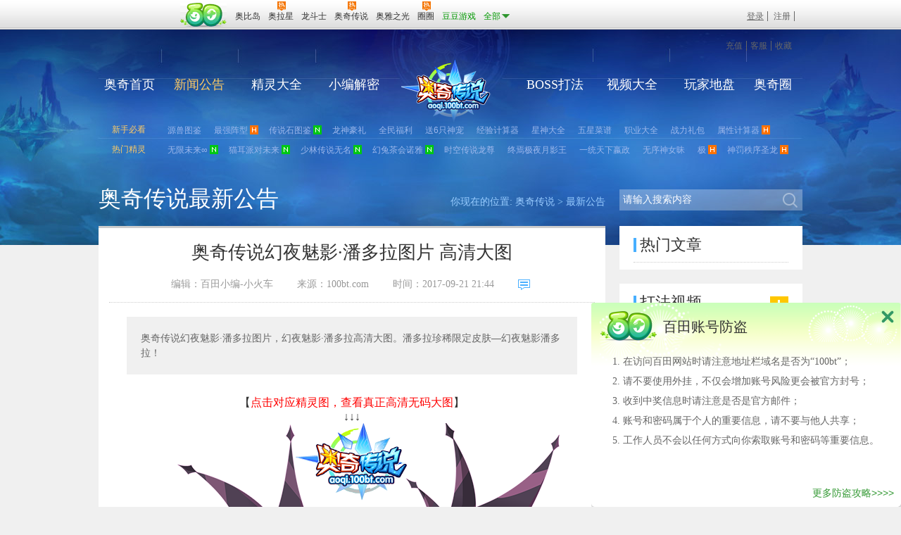

--- FILE ---
content_type: text/html; charset=utf-8
request_url: http://aoqi.100bt.com/xinwen/275483.html
body_size: 7688
content:
<!DOCTYPE html>
<html>
<head>
<meta charset="utf-8">
<meta name="format-detection" content="telephone=no" />
<meta name="applicable-device" content="pc,mobile">
<meta http-equiv="Cache-Control" content="no-transform " />
<meta http-equiv="Cache-Control" content="no-siteapp" />
<meta name="layoutmode" content="standard" />
<meta name="imagemode" content="force"/>
<meta name="screen-orientation" content="portrait">
<meta name="full-screen" content="yes">
<meta name="nightmode" content="disable"/>
<meta name="layoutmode" content="standard" />
<meta name="imagemode" content="force"/>
<meta name="x5‐orientation" content="portrait"/>
<meta name="x5‐fullscreen" content="true"/>
<meta name="nightmode" content="disable"/>
<meta name="renderer" content="webkit">
<title>奥奇传说幻夜魅影·潘多拉图片 高清大图_百田奥奇传说官网</title>
<meta name="keywords" content="奥奇传说幻夜魅影·潘多拉图片 高清大图" />
<meta name="description" content="奥奇传说幻夜魅影·潘多拉图片，幻夜魅影·潘多拉高清大图。潘多拉珍稀限定皮肤—幻夜魅影潘多拉！" />
<link type="text/css" href="http://www.100bt.com/resource/style/css.css?v=20220805" rel="stylesheet" />
<link href="http://www.100bt.com/resource/js/nav/commonNav.css?v=20220805" rel="stylesheet" type="text/css" />
<meta name="mobile-agent" content="format=html5;url=http://m.100bt.com/aoqi/xinwen/275483.html" />
<link rel="alternate" media="only screen and(max-width: 640px)" href="http://m.100bt.com/aoqi/xinwen/275483.html">
<link rel="stylesheet" href="http://resource.a0bi.com/marketnew/aoqi/dest/scss/common.css?v=20220805">
<link rel="stylesheet" href="http://resource.a0bi.com/marketnew/aoqi/dest/scss/subcommon.css?v=20220805">
<!--[if lt IE 9]>
<script src="http://resource.a0bi.com/resource/js/lib/html5shiv.min.js"></script>
<![endif]-->
<link rel="stylesheet" href="http://resource.a0bi.com/marketnew/aoqi/dest/scss/article.css?v=20220805">
<script type="text/javascript" src="http://resource.a0bi.com/resource/js/lib/jquery-modernizr-require.min.js?v=20220805"></script>
<script type="text/javascript" src="http://www.100bt.com/resource/js/nav/in-dev.js?v=20220805"></script>
<script src="http://resource.a0bi.com/marketnew/common/dest/es/rev-common.js?rev=20220805"></script>
<script src="http://resource.a0bi.com/marketnew/aoqi/dest/es/rev-config.js?rev=20220805"></script>
<script type="text/javascript">
var ST_startTime=new Date();
var ST_DOMLoadedTime=ST_LoadTime=0;
$(function(){
ST_DOMLoadedTime=new Date()-ST_startTime;
});
$(window).load(function(){
ST_LoadTime=new Date()-ST_startTime;
/*setDate*/
window.setUserModelValue&&setUserModelValue("ST_DOMLoadedTime",ST_DOMLoadedTime);
window.setUserModelValue&&setUserModelValue("ST_LoadTime",ST_LoadTime);
window.DC_SendUserModelData&&DC_SendUserModelData()
});
</script>
<script type="text/javascript">
window.navisLoadHTMLByJSP = true;
window.isHome=false;
</script>
<input type="hidden" name="categoryId" value="7729">
<script>
var articleId="275483"
</script>
</head>
<body>
<div id="baseNav" class="isloadingrightFtl">
<div id="commonNav">
<div id="w_navCtn" class="clearfix">
<a class="navLogo-baioo l" href="http://www.100bt.com/" target="_blank">百奥游戏</a>
<a class="navLogo l" href="http://www.100bt.com/" target="_blank">百田网</a>
<div class="navMenu l">
<div class="navMenuItem pr on">
<a target="_blank" href="http://www.100bt.com/aobi/" class="clearfix w_navMenuLinks normal"><span class="withIcon navItem_l l"><span class="navMenuIconMg">奥比岛</span></span><span class="navItem_r"></span></a>
</div>
<div class="navMenuItem pr">
<a target="_blank" href="http://aola.100bt.com/" class="clearfix w_navMenuLinks normal"><em class="hot"></em><span class="withIcon navItem_l l"><span class="navMenuIconMg">奥拉星</span></span><span class="navItem_r"></span></a>
</div>
<div class="navMenuItem pr">
<a target="_blank" href="http://www.100bt.com/lds/" class="clearfix w_navMenuLinks normal"><span class="navItem_l l"><span class="navMenuIconMg">龙斗士</span></span><span class="navItem_r"></span></a>
</div>
<div class="navMenuItem pr">
<a target="_blank" href="http://aoqi.100bt.com/" class="clearfix w_navMenuLinks normal"><em class="hot"></em><span class="withIcon navItem_l l"><span class="navMenuIconMg">奥奇传说</span></span><span class="navItem_r"></span></a>
</div>
<div class="navMenuItem pr">
<a target="_blank" href="http://aoya.100bt.com/" class="clearfix w_navMenuLinks normal"><span class="navItem_l l"><span class="navMenuIconMg">奥雅之光</span></span><span class="navItem_r"></span></a>
</div>
<div class="navMenuItem pr">
<a target="_blank" href="http://www.100bt.com/aoyi/?nav" class="clearfix w_navMenuLinks normal"><span class="navItem_l l"><em class="new"></em><span class="withIcon navMenuIconMg">奥义联盟</span></span><span class="navItem_r"></span></a>
</div>
<div class="navMenuItem pr">
<a target="_blank" href="http://qq.100bt.com/" class="clearfix w_navMenuLinks normal"><em class="hot"></em><span class="withIcon navItem_l l"><span class="navMenuIconMg">圈圈</span></span><span class="navItem_r"></span></a>
</div>
<div class="navMenuItem pr">
<a target="_blank" href="http://www.doudou.in/?daohang" class="clearfix w_navMenuLinks color090"><span class="navItem_l l"><span class="navMenuIconMg">豆豆游戏</span></span><span class="navItem_r"></span></a>
</div>
<!--查看全部-->
<div id="top_bar" class="navMenuItem pr">
<div class="w_navMenuLinks pr">
<div id="top_bar_wpr" class="clearfix">
<span class="top_bar_all l">全部</span>
<span id="top_bar_arrowhead" class="l"></span>
</div>
</div>
<span class="pa top_bar_bottom"></span>
</div>
<!--END 查看全部-->
</div>
<div class="navLogins l">
<div class="navLoginsStatus_unlog" style="display: block;">
<a href="###" target="_self" onclick="showLogin()" rel="nofollow" class="color090">登录</a>
<a href="http://account.100bt.com/register/register.action?duoduoId=0" target="_blank" rel="nofollow" class="navLinks_zhuce">注册</a>
</div>
<div class="navLoginsStatus_loged l">
<div class="logins_avatar l">
<img src="" alt="iphoto">
<div class="logins_avatar_light"><a href="http://my.100bt.com/Home.action" class="full" target="_blank"></a></div>
</div>
<div class="userProfile l pr">
<div class="userProfile_bar pr"><span class="userProfile_name"><a href="http://my.100bt.com/Home.action" target="_blank"></a></span><span class="userProfileSlideIcon"></span></div>
<ul class="userProfile_drops">
<li><a href="http://my.100bt.com/Home.action" rel="nofollow" target="_blank" class="full"><span class="userProfileIcon upi_home"></span><span>我的主页</span></a></li>
<li><a href="http://my.100bt.com/ShowFriend.action" target="_blank" rel="nofollow" class="full"><span class="userProfileIcon upi_fan"></span><span>我的好友</span></a></li>
<li><a href="http://my.100bt.com/" target="_blank" class="full"><span class="userProfileIcon upi_mod"></span><span>修改资料</span></a></li>
<li><a href="http://my.100bt.com/validator/accountCenterLogin.html" target="_blank" rel="nofollow" class="full"><span class="userProfileIcon upi_safe"></span><span>帐户安全</span></a></li>
<li><a href="#" rel="nofollow" class="full quitStyle" onclick="Logout();"><span class="userProfileIcon upi_quit"></span><span>退出</span></a></li>
</ul>
</div>
<div class="navLogins_mail l"><a href="http://my.100bt.com/msg/message.jsp" target="_blank"><div class="w_loginMail"><span class="loginsIcon mailIcon"></span><span class="mailNb"><span id="reciveBoxUnreadMsgNum">0</span></span></div></a></div>
</div>
</div>
<div class="navLinks r"><div class="navLinks_wpr"><a class="navLinks_chongzhi" rel="nofollow" href="http://pay.100bt.com/" target="_blank">充值</a><a href="http://account.100bt.com/register/register.action?gid=3" rel="nofollow" target="_blank" class="justHome navLinks_zhuce">注册</a><a target="_blank" rel="nofollow" href="http://kefu.100bt.com/">客服</a><a target="_self" href="###" rel="nofollow" class="navLinks_addFav">收藏</a><a class="justHome" href="#" onclick="SetHome(this,location)" rel="nofollow" target="_self">设为首页</a></div>
</div>
<div class="commonPop" style="display:none;"><a class="commonPop_close" href="###"></a><div class="commonPop_ctn"></div></div>
</div>
</div>
<div id="tb_game_list" class="hide"><div id="tb_game_list_head"></div><div class="wtb_game_list"><ul class="tb_game_list clearfix"></ul><ul class="tb_game_list2 clearfix"></ul></div><div id="tb_game_list_foot"></div></div>
</div>
<div class="mainw subPageNavWrp pr">
<nav id="subPageNav" class="subPageNav">
<ul class="clearfix">
<li class="navItem navItem0">
<a href="http://aoqi.100bt.com/" class="item">奥奇首页</a>
</li>
<li class="navItem navItem1 on">
<a href="http://aoqi.100bt.com/xinwen/0xinwenlist.html" class="item">新闻公告</a>
</li>
<li class="navItem navItem2 ">
<a href="http://aoqi.100bt.com/jingling/daquan_list.html" class="item">精灵大全</a>
</li>
<li class="navItem navItem3 ">
<a href="http://aoqi.100bt.com/xinde/0xindelist.html" class="item">小编解密</a>
</li>
<li class="navItem navItem4 ">
<a href="http://aoqi.100bt.com/dafahuizong/12556_zuijiadafa.html" class="item">BOSS打法</a>
</li>
<li class="navItem navItem5 ">
<a href="http://aoqi.100bt.com/shipin/0shipinlist_all.html" class="item">视频大全</a>
</li>
<li class="navItem navItem6 ">
<a href="http://aoqi.100bt.com/tougao/damingxing-16.html" class="item">玩家地盘</a>
</li>
<li class="navItem navItem7">
<a href="http://qq.100bt.com/17/" class="item" target="_blank">奥奇圈</a>
</li>
</ul>
</nav>
<a href="http://aoqi.100bt.com/" target="_blank" class="aoqiLogo pa thid"><h2>奥奇传说</h2></a>
</div>
<div class="mainw promoteEntrance">
<dl class="commonPromote main">
<dt class="type">新手必看</dt>
<dd class="txt"><a href="http://aoqi.100bt.com/xinde/257726.html" target="_blank" class="link">源兽图鉴</a><span class="commonPromote__tag commonPromote__tag--"></span></dd>
<dd class="txt"><a href="http://aoqi.100bt.com/xinde/253325.html" target="_blank" class="link">最强阵型</a><span class="commonPromote__tag commonPromote__tag--hot"></span></dd>
<dd class="txt"><a href="http://aoqi.100bt.com/xinwen/288099.html" target="_blank" class="link">传说石图鉴</a><span class="commonPromote__tag commonPromote__tag--new"></span></dd>
<dd class="txt"><a href="http://aoqi.100bt.com/xinde/281790.html" target="_blank" class="link">龙神豪礼</a><span class="commonPromote__tag commonPromote__tag--"></span></dd>
<dd class="txt"><a href="http://aoqi.100bt.com/xinde/268624.html" target="_blank" class="link">全民福利</a><span class="commonPromote__tag commonPromote__tag--"></span></dd>
<dd class="txt"><a href="http://aoqi.100bt.com/xinde/281793.html" target="_blank" class="link">送6只神宠</a><span class="commonPromote__tag commonPromote__tag--"></span></dd>
<dd class="txt"><a href="http://aoqi.100bt.com/gongju/jinglingjisuan/index.html" target="_blank" class="link">经验计算器</a><span class="commonPromote__tag commonPromote__tag--"></span></dd>
<dd class="txt"><a href="http://aoqi.100bt.com/xingshenpeizhi.html" target="_blank" class="link">星神大全</a><span class="commonPromote__tag commonPromote__tag--"></span></dd>
<dd class="txt"><a href="http://aoqi.100bt.com/xinde/237991.html" target="_blank" class="link">五星菜谱</a><span class="commonPromote__tag commonPromote__tag--"></span></dd>
<dd class="txt"><a href="http://aoqi.100bt.com/xinde/257599.html" target="_blank" class="link">职业大全</a><span class="commonPromote__tag commonPromote__tag--"></span></dd>
<dd class="txt"><a href="http://aoqi.100bt.com/xinde/281779.html" target="_blank" class="link">战力礼包</a><span class="commonPromote__tag commonPromote__tag--"></span></dd>
<dd class="txt"><a href="http://aoqi.100bt.com/calculator/index.html" target="_blank" class="link">属性计算器</a><span class="commonPromote__tag commonPromote__tag--hot"></span></dd>
</dl>
<dl class="commonPromote main">
<dt class="type">热门精灵</dt>
<dd class="txt"><a href="http://aoqi.100bt.com/jingling/296305.html" target="_blank" class="link">无限未来∞</a><span class="commonPromote__tag commonPromote__tag--new"></span></dd>
<dd class="txt"><a href="http://aoqi.100bt.com/jingling/296306.html" target="_blank" class="link">猫耳派对未来</a><span class="commonPromote__tag commonPromote__tag--new"></span></dd>
<dd class="txt"><a href="http://aoqi.100bt.com/jingling/296307.html" target="_blank" class="link">少林传说无名</a><span class="commonPromote__tag commonPromote__tag--new"></span></dd>
<dd class="txt"><a href="http://aoqi.100bt.com/jingling/296304.html" target="_blank" class="link">幻兔茶会诺雅</a><span class="commonPromote__tag commonPromote__tag--new"></span></dd>
<dd class="txt"><a href="http://aoqi.100bt.com/jingling/296231.html" target="_blank" class="link">时空传说龙尊</a><span class="commonPromote__tag commonPromote__tag--"></span></dd>
<dd class="txt"><a href="http://aoqi.100bt.com/jingling/296229.html" target="_blank" class="link">终焉极夜月影王</a><span class="commonPromote__tag commonPromote__tag--"></span></dd>
<dd class="txt"><a href="http://aoqi.100bt.com/jingling/296230.html" target="_blank" class="link">一统天下嬴政</a><span class="commonPromote__tag commonPromote__tag--"></span></dd>
<dd class="txt"><a href="http://aoqi.100bt.com/jingling/296155.html" target="_blank" class="link">无序神女昧</a><span class="commonPromote__tag commonPromote__tag--"></span></dd>
<dd class="txt"><a href="http://aoqi.100bt.com/jingling/294876.html" target="_blank" class="link">极</a><span class="commonPromote__tag commonPromote__tag--hot"></span></dd>
<dd class="txt"><a href="http://aoqi.100bt.com/jingling/294226.html" target="_blank" class="link">神罚秩序圣龙</a><span class="commonPromote__tag commonPromote__tag--hot"></span></dd>
</dl>
</div>
<!--面包屑&搜索 start-->
<div class="mainw subBanner clearfix">
<div class="subPageLeft l">
<strong class="h1">奥奇传说最新公告</strong>
<div class="bread r">你现在的位置: <a href="http://aoqi.100bt.com/">奥奇传说</a>
&gt;
<a href="http://aoqi.100bt.com/xinwen/0xinwenlist.html">最新公告</a>
</div>
</div>
<div class="subPageRight r">
<div class="search">
<form id="searchForm" target="_blank" class="selfinitModule" data-modulename="common" data-modulemethod="initsearchkeyword">
<input type="text" name="kw" class="kw" zdefaultvalue="请输入搜索内容">
<input type="submit" value="" class="submitBtn">
</form>
</div>
</div>
</div>
<!--面包屑&搜索 end-->
<div class="mainw twoColumLayout clearfix">
<div class="subPageLeft l">
<div class="articleWrap">
<div class="article-content">
<h1 class="article-title toh ">奥奇传说幻夜魅影·潘多拉图片 高清大图</h1>
<div class="article-info tC">
<span class="infoItem">编辑：百田小编-小火车</span>
<span class="infoItem">来源：<a href="http://www.100bt.com/" target="_blank">100bt.com</a></span>
<span class="infoItem">时间：2017-09-21 21:44</span>
<a class="infoItem gopinglun" href="#articleComment"><span class="icon"></span><span class="pinglunmumb"></span></a>
</div>
<div class="article_desc">奥奇传说幻夜魅影·潘多拉图片，幻夜魅影·潘多拉高清大图。潘多拉珍稀限定皮肤—幻夜魅影潘多拉！</div>
<div class="content selfinitModule" data-modulename="articleCommon" data-modulemethod="articleContentHandler"><p style="line-height: normal; widows: 1; text-align: center;">【<span style="color: rgb(255, 0, 0);">点击对应精灵图，查看真正高清无码大图</span>】</p><p style="line-height: normal; widows: 1; text-align: center;"><span style="font-size: 16px;"><strong>&darr;&darr;&darr;</strong></span></p><p style="text-align: center;"><a href="http://img4.a0bi.com/upload/articleResource/20180119/1516294872898.png" target="_blank"><img alt="" src="http://img4.a0bi.com/upload/articleResource/20170921/1506001336639.png" /></a></p><p style="text-align: center;">&nbsp;</p><p style="text-align: center;"><a href="http://img4.a0bi.com/upload/articleResource/20170926/1506426929632.png" target="_blank"><img alt="" src="http://img4.a0bi.com/upload/articleResource/20170920/1505877365921.png" /></a></p><p> 奥奇传说幻夜魅影&middot;潘多拉图片，幻夜魅影&middot;潘多拉高清大图。潘多拉珍稀限定皮肤&mdash;幻夜魅影潘多拉！</p><p style="text-align: center;"><a href="http://aoqi.100bt.com/jingling/275253.html" target="_blank"><img alt="" src="http://img4.a0bi.com/upload/articleResource/20170926/1506426363646.png" /></a></p><p>奥奇传说幻夜魅影&middot;潘多拉超美桌面背景高清大图下载！</p><p><a href="http://aoqi.100bt.com/jingling/275253.html" target="_blank">幻夜魅影&middot;潘多拉</a></p><p style="text-align: center;">【<span style="color: rgb(255, 0, 0);">&darr;&darr;&darr;点击打开超清大图，鼠标右键&rdquo;图片另存为&ldquo;到我的电脑里</span>】</p><p style="text-align: center;"><a href="http://img4.a0bi.com/upload/articleResource/20180119/1516294375389.jpg" target="_blank"><img alt="" src="http://img4.a0bi.com/upload/articleResource/20180119/1516294352454.jpg" style="height: 381px; width: 640px;" /></a></p><p style="text-align: center;">&nbsp;</p><p>《奥奇传说》多精灵多精彩！<a href="http://aoqi.100bt.com/" target="_blank">http://aoqi.100bt.com</a></p></div>
</div>
<a href="###" class="articleZan_js hoverTrans pr selfinitModule" data-modulename="articleCommon" data-modulemethod="initPingfen" articleId="275483">
<div class="zanBtns pa tC flower">
<span class="icon"></span><span class="zanNum flowerCnt"></span>
</div>
</a>
<div class="gameAndShare clearfix dottedLine selfinitModule" data-modulename="articleCommon" data-modulemethod="initGameAndShare">
<a href="http://aoqi.100bt.com/" target="_blank" class="btn btn1 hoverTrans">进入游戏</a>
<a href="###" class="btn btn2 hoverTrans">收藏游戏</a>
<div class="bdsharewraper l"><span class="l">分享到：</span><div class="bdsharewraper__place selfinitModule" data-modulename="articleCommon" data-modulemethod="initbdshare"></div></div>
</div>
<div class="preAndNext clearfix">
<div class="l">
上一篇：<a href="http://aoqi.100bt.com/xinwen/275499.html" target="_self">奥奇传说次元龙神职图片 高清..</a>
</div>
<div class="r">
下一篇：<a href="http://aoqi.100bt.com/xinwen/275363.html" target="_self">奥奇传说百万经验闯关 最后一周</a>
</div>
</div>
</div>
<div class="attitudeWrap">
<div class="asidehead dottedLine clearfix">
<span class="spr"></span>
<h3>看完这个活动有何感觉？已经有<span class='attitueTotal_js'></span>人表态</h3>
</div>
<div id="attitudeSlide" class="attitudeSlide pr">
<!--表情列表 start-->
<div class="sliderWrp">
<div class="slider">
<div class="sliderItem clearfix" id="attitudeList">
</div>
</div>
</div>
<!--表情列表 end-->
<!--表情输入提交 start-->
<div class="attitudeSubmitWrap mt20 clearfix pr">
<div class="attitude_drop l pr">
<span class="attitude_selected">
<img src="http://resource.a0bi.com/marketnew/aoqi/dest/scss/img_s/attitude/04.png" class="attitude_selectedImg" alt="" />
</span>
<div class="attitude_drop_menu pa clearfix">
<a class="attitude_drop_menu_item">
<img src="http://resource.a0bi.com/marketnew/aoqi/dest/scss/img_s/attitude/01.png" alt="" />
</a>
<a class="attitude_drop_menu_item">
<img src="http://resource.a0bi.com/marketnew/aoqi/dest/scss/img_s/attitude/02.png" alt="" />
</a>
<a class="attitude_drop_menu_item">
<img src="http://resource.a0bi.com/marketnew/aoqi/dest/scss/img_s/attitude/03.png" alt="" />
</a>
<a class="attitude_drop_menu_item">
<img src="http://resource.a0bi.com/marketnew/aoqi/dest/scss/img_s/attitude/04.png" alt="" />
</a>
<a class="attitude_drop_menu_item">
<img src="http://resource.a0bi.com/marketnew/aoqi/dest/scss/img_s/attitude/05.png" alt="" />
</a>
<a class="attitude_drop_menu_item">
<img src="http://resource.a0bi.com/marketnew/aoqi/dest/scss/img_s/attitude/06.png" alt="" />
</a>
<a class="attitude_drop_menu_item">
<img src="http://resource.a0bi.com/marketnew/aoqi/dest/scss/img_s/attitude/07.png" alt="" />
</a>
<a class="attitude_drop_menu_item">
<img src="http://resource.a0bi.com/marketnew/aoqi/dest/scss/img_s/attitude/08.png" alt="" />
</a>
<a class="attitude_drop_menu_item">
<img src="http://resource.a0bi.com/marketnew/aoqi/dest/scss/img_s/attitude/09.png" alt="" />
</a>
<a class="attitude_drop_menu_item">
<img src="http://resource.a0bi.com/marketnew/aoqi/dest/scss/img_s/attitude/10.png" alt="" />
</a>
<a class="attitude_drop_menu_item">
<img src="http://resource.a0bi.com/marketnew/aoqi/dest/scss/img_s/attitude/11.png" alt="" />
</a>
<a class="attitude_drop_menu_item">
<img src="http://resource.a0bi.com/marketnew/aoqi/dest/scss/img_s/attitude/12.png" alt="" />
</a>
</div>
</div>
<input type="text" id="attitude_txt" class="l" maxlength="14" />
<span class="canWriteAttitudeNumWrp l">还可以输入<span id="canWriteAttitudeNum" class="imp hoverTrans">14</span>个字</span>
<a id="attitudeSubmit_js" class="pa attitudeSubmit_js">发表观点</a>
</div>
<!--表情输入提交 end-->
</div>
</div>
<div class="recommendArticle clearfix">
<div class="articleItem l">
<div class="asidehead dottedLine clearfix">
<span class="spr"></span>
<h3>相关文章</h3>
</div>
<ul class="txtList">
<li class="item clearfix">
<span class="num"></span><a href="http://aoqi.100bt.com/jingling/275481.html" target="_blank" class="link" title="奥奇传说幻夜魅影·潘多拉图鉴 神职进化技能表">奥奇传说幻夜魅影·潘多拉图鉴 神职进化技能表</a>
</li>
<li class="item clearfix">
<span class="num"></span><a href="http://aoqi.100bt.com/jingling/275253.html" target="_blank" class="link" title="奥奇传说幻夜魅影·潘多拉图鉴 神职进化技能表">奥奇传说幻夜魅影·潘多拉图鉴 神职进化技能表</a>
</li>
<li class="item clearfix">
<span class="num"></span><a href="http://aoqi.100bt.com/xinwen/282711.html" target="_blank" class="link" title="奥奇传说潘多拉、维多利亚超美桌面背景">奥奇传说潘多拉、维多利亚超美桌面背景</a>
</li>
<li class="item clearfix">
<span class="num"></span><a href="http://aoqi.100bt.com/xinwen/275351.html" target="_blank" class="link" title="奥奇传说潘多拉珍稀限定幻夜皮肤">奥奇传说潘多拉珍稀限定幻夜皮肤</a>
</li>
<li class="item clearfix">
<span class="num"></span><a href="http://aoqi.100bt.com/xinwen/317654.html" target="_blank" class="link" title="[神运]焚灭虚无·伏妖、[神运]暮林猎影·猎人">[神运]焚灭虚无·伏妖、[神运]暮林猎影·猎人</a>
</li>
</ul>
</div>
<div class="articleItem r">
<div class="asidehead dottedLine clearfix">
<span class="spr"></span>
<h3>最新文章</h3>
</div>
<ul class="txtList">
<li class="item clearfix">
<span class="num"></span><a href="http://aoqi.100bt.com/xinwen/320240.html" target="_blank" class="link" title="[灵初]铠甲勇士·帝皇侠、[灵初]玄秘洞微·玄皇">[灵初]铠甲勇士·帝皇侠、[灵初]玄秘洞微·玄皇</a>
</li>
<li class="item clearfix">
<span class="num"></span><a href="http://aoqi.100bt.com/xinwen/320188.html" target="_blank" class="link" title="【铠甲勇士X奥奇传说】联动正式开启！——铠甲合体，帝皇降临！">【铠甲勇士X奥奇传说】联动正式开启！——铠甲合体，帝皇降临！</a>
</li>
<li class="item clearfix">
<span class="num"></span><a href="http://aoqi.100bt.com/xinwen/320142.html" target="_blank" class="link" title="[灵初]长生济世·药郎、[灵初]造赋王者·以撒">[灵初]长生济世·药郎、[灵初]造赋王者·以撒</a>
</li>
<li class="item clearfix">
<span class="num"></span><a href="http://aoqi.100bt.com/xinwen/320066.html" target="_blank" class="link" title="[灵初]殛灭战神·雷、逆时空·殛战神女">[灵初]殛灭战神·雷、逆时空·殛战神女</a>
</li>
<li class="item clearfix">
<span class="num"></span><a href="http://aoqi.100bt.com/xinwen/320053.html" target="_blank" class="link" title="[灵初]神预天命·女帝、[灵初]神寓天命·女帝">[灵初]神预天命·女帝、[灵初]神寓天命·女帝</a>
</li>
</ul>
</div>
</div>
<!--评论 start-->
<div id="articleComment" class="pr selfinitModule" data-modulename="articleCommon" data-modulemethod="initComment" data-commenttxt="你觉得这个活动怎么样？">
</div>
<!--评论 end-->
</div>
<div class="subPageRight r">
<!--这个做成是小编答疑这个大类别的最新文章 start-->
<div class="asideWrapper hotTopic">
<div class="asidehead dottedLine clearfix">
<span class="spr"></span>
<h3>热门文章</h3>
</div>
<ul class="txtList">
</ul>
</div>
<!--热门文章 end-->
<div class="asideWrapper">
<div class="asidehead dottedLine clearfix">
<span class="spr"></span>
<h3>打法视频</h3>
<a href="http://aoqi.100bt.com/shipin/0shipinlist_all.html" target="_blank" class="headMore hoverTrans thid r" title="更多打法视频">更多</a>
</div>
<ul class="dafaVideo clearfix">
<li>
<a href="http://aoqi.100bt.com/shipin/301828.html" target="_blank" class="link">
<img src="http://img4.a0bi.com/upload/articleResource/20200424/1587676111039.jpg" alt="" class="img">
</a>
<div class="nameWrp toh">
<a href="http://aoqi.100bt.com/shipin/301828.html" target="_blank" class="name">奥奇传说8周年宣传视频</a>
</div>
</li>
<li>
<a href="http://aoqi.100bt.com/shipin/300781.html" target="_blank" class="link">
<img src="http://img4.a0bi.com/upload/articleResource/20200110/1578644194423.jpg" alt="" class="img">
</a>
<div class="nameWrp toh">
<a href="http://aoqi.100bt.com/shipin/300781.html" target="_blank" class="name">2020寒假大视频有彩蛋</a>
</div>
</li>
<li>
<a href="http://aoqi.100bt.com/shipin/297530.html" target="_blank" class="link">
<img src="http://img4.a0bi.com/upload/articleResource/20190720/1563594812570.jpg" alt="" class="img">
</a>
<div class="nameWrp toh">
<a href="http://aoqi.100bt.com/shipin/297530.html" target="_blank" class="name">ICE女团主打曲MV</a>
</div>
</li>
<li>
<a href="http://aoqi.100bt.com/shipin/296346.html" target="_blank" class="link">
<img src="http://img4.a0bi.com/upload/articleResource/20190425/1556175396237.jpg" alt="" class="img">
</a>
<div class="nameWrp toh">
<a href="http://aoqi.100bt.com/shipin/296346.html" target="_blank" class="name">奥奇传说7周年宣传视频</a>
</div>
</li>
</ul>
</div>
<!--猜你喜欢 start-->
<div class="asideWrapper guessYouLike">
<div class="asidehead dottedLine clearfix">
<span class="spr"></span>
<h3>猜你喜欢</h3>
</div>
<div class="bd">
<ul class="slike clearfix">
<li>
<a href="http://aoqi.100bt.com/zhandouli/index.html" target="_blank" class="item pr">
<img src="http://img4.a0bi.com/upload/articleResource/20170215/1487158846578.jpg" alt="奥奇最强战力精灵" />
<div class="name tC">奥奇最强战力精灵</div>
<div class="obg pa"></div>
</a>
</li>
<li>
<a href="http://aoqi.100bt.com/dafahuizong/12556_zuijiadafa.html" target="_blank" class="item pr">
<img src="http://img4.a0bi.com/upload/articleResource/20170525/1495705309065.jpg" alt="奥奇BOSS平民打法大全" />
<div class="name tC">奥奇BOSS平民打法大全</div>
<div class="obg pa"></div>
</a>
</li>
<li>
<a href="http://aoqi.100bt.com/calculator/index.html" target="_blank" class="item pr">
<img src="http://img4.a0bi.com/upload/articleResource/20170401/1491037577606.jpg" alt="奥奇精灵极限属性计算器" />
<div class="name tC">奥奇精灵极限属性计算器</div>
<div class="obg pa"></div>
</a>
</li>
<li>
<a href="http://aoqi.100bt.com/zt-2016aq/?xh" target="_blank" class="item pr">
<img src="http://img3.a0bi.com/upload/articleResource/20160901/1472717850537.jpg" alt="AQ少年电视剧" />
<div class="name tC">AQ少年电视剧</div>
<div class="obg pa"></div>
</a>
</li>
</ul>
</div>
</div>
<!--猜你喜欢 end-->
</div>
</div>
<div class="footer clearfix mainwidth" id="footerorg_placeholder"></div>
<script type="text/html" id="footerorg">
<div class="footer clearfix mainwidth">
<div class="pr" id="copyrights">
<p class="cpr_allinks">
<a rel="nofollow" target="_blank" class="first" href="http://www.baitianinfo.com/about/introduction.html">关于百田</a><a rel="nofollow" target="_blank" href="http://www.baitianinfo.com/about/contact.html">联系我们</a><a rel="nofollow" target="_blank" href="http://job.100bt.com/">加入百田</a><a rel="nofollow" target="_blank" href="http://www.100bt.com/about/static/xuzhi.html">父母须知</a><a rel="nofollow" target="_blank" href="http://www.100bt.com/about/static/ertong.html">儿童安全上网</a><a rel="nofollow" target="_blank" href="http://www.100bt.com/about/static/lvse.html">绿色宣言</a><a rel="nofollow" target="_blank" href="http://kefu.100bt.com/wentifankui/feedback.html">问题反馈</a><a rel="nofollow" target="_blank" href="http://kefu.100bt.com/">客服中心</a>
</p>
<p>
<span>文网游备字（2012）W-SNG016号</span>
<a rel="nofollow" href="http://www.100bt.com/about/static/ww.html" target="_blank">粤网文[2024]2710-188号</a>
<a rel="nofollow" href="http://www.100bt.com/about/static/yue48.html" target="_blank">（总）网出证（粤）字第020号</a>
粤新出数字[2012]58号
</p>
<p>
<a rel="nofollow" href="http://www.100bt.com/about/static/sp.html" target="_blank">增值电信业务经营许可证粤B2-20090338号</a>
科技与数字[2012]368号
<a rel="nofollow" href="http://www.miitbeian.gov.cn" target="_blank">粤ICP备10205516号-9</a>
</p>
<p>
<span>文化部监督电子邮箱:wlwh@vip.sina.com</span>
<span>文化部监督电话:12318</span>
<span>服务热线：020-83995251</span>
<span>邮箱：kefu@9aoqi.com</span>
</p>
<p>
<span>抵制不良游戏</span>
<span>拒绝盗版游戏</span>
<span>注意自我保护</span>
<span>谨防受骗上当</span>
<span>适度游戏益脑</span>
<span>沉迷游戏伤身</span>
<span>合理安排时间</span>
<span>享受健康生活</span>
</p>
<p>
<span>广州百田信息科技有限公司</span>
<span>Copyright © 2009 - 2017 BaitianInfo Ltd.All Rights Reserved</span>
</p>
<a class="pa png_bg" id="footLogo" href="http://www.100bt.com/" target="_blank"></a>
<a href=" http://182.131.21.137/ccnt-apply/publicservice/applyonline/product/gameBase!gameNetTag.action?oprBean.id=D6E810F6CCCB41688AE086F94DC9A5E7" target="_blank" rel="nofollow" class="w_gameRFID"></a>
<div class="w_wangjing pa">
<a rel="nofollow" target="_blank" href="http://guangzhou.cyberpolice.cn/netalarm/netalarm/wangjian_index.jsp"><img src="http://www.100bt.com/resource/image/a.gif"></a>
<a rel="nofollow" target="_blank" href="http://www.gzjd.gov.cn/newgzjd/baojing/110.jsp?catid=318"><img src="http://www.100bt.com/resource/image/c.gif"></a>
<a rel="nofollow" target="_blank" href="http://guangzhou.cyberpolice.cn/netalarm/netalarm/wangjian_index.jsp"><img src="http://www.100bt.com/resource/image/b.gif"></a>
</div>
</div>
</script>
<script>
var mobileAgent=$("meta[name=mobile-agent]"),mobileAgentUrl="";
$("#baseNav").before('<a href="'+(mobileAgentUrl?mobileAgentUrl:"http://m.100bt.com/aoqi/")+'" class="computerTipWrap"></a>');
</script>
<script type="text/javascript" src="http://www.100bt.com/resource/js/util/newcommon/util.js?login&v=20220805"></script>
<script type="text/javascript" src="http://www.100bt.com/resource/js/util/newcommon/login.js?login&v=20220805"></script>
<script src="http://resource.a0bi.com/resource/js/util/newcommon/common.js?login2&v=20220805"></script>
<script src="http://resource.a0bi.com/resource/js/plugins/actcommonbox/dest/script/main.js?v=20220805"></script>
<script src="http://www.100bt.com/comment/common/commentBase.js?v=20220805"></script>
<script type="text/javascript">
require(["article"]);
</script>
<script type="text/javascript">
$.getScript("http://resource.a0bi.com/resource/js/promote/dropgift/dest/script/main.js",function(){
$.getScript("http://www.100bt.com/cmsdata/dropgift/aoqi/22986_dropgiftconfig.js",function(){
if(window.cms_dropgiftconfig){
var dropGiftManager=m_dropGift.createDropGiftManager(m_dropGift.TYPE.AOQI);
dropGiftManager.config(window.cms_dropgiftconfig);
dropGiftManager.run();
}
})
});
</script>
<script type="text/javascript" src="http://www.100bt.com/resource/js/lib/bdStatistic.js?v=20220805"></script>
<script type="text/javascript" src="http://dc.100bt.com/js/dc.js?v=20220805"></script>
</body>
</html>

--- FILE ---
content_type: text/css
request_url: http://resource.a0bi.com/marketnew/aoqi/dest/scss/common.css?v=20220805
body_size: 2131
content:
@charset "UTF-8";.commonSlide__container,.swiper-container,.swiper-wrapper{position:relative}.commonSearch .kw,.headBtn,.iconHead .t1,.iconHead .t2,.sxImg .sxName{font-family:微软雅黑,黑体}.blankHolder,.commonWordTag,.sxImgList .img,.vmiddle{vertical-align:middle}.swiper-container{margin:0 auto;overflow:hidden;direction:ltr;-webkit-backface-visibility:hidden;backface-visibility:hidden;z-index:1}.swiper-wrapper{width:100%;-webkit-transition-property:-webkit-transform,left,top;-webkit-transition-duration:0s;-webkit-transform:translate3d(0,0,0);-webkit-transition-timing-function:ease;-moz-transition-property:-moz-transform,left,top;-moz-transition-duration:0s;-moz-transform:translate3d(0,0,0);-moz-transition-timing-function:ease;-o-transition-property:-o-transform,left,top;-o-transition-duration:0s;-o-transition-timing-function:ease;-o-transform:translate(0,0);-ms-transition-property:-ms-transform,left,top;-ms-transition-duration:0s;-ms-transform:translate3d(0,0,0);-ms-transition-timing-function:ease;transition-property:transform,left,top;transition-duration:0s;transform:translate3d(0,0,0);transition-timing-function:ease;box-sizing:content-box}.swiper-free-mode>.swiper-wrapper{transition-timing-function:ease-out;margin:0 auto}.swiper-slide{float:left;box-sizing:content-box}.swiper-wp8-horizontal{-ms-touch-action:pan-y}.swiper-wp8-vertical{-ms-touch-action:pan-x}.footer #copyrights{width:825px;padding:20px 0 20px 155px;font-size:12px;margin:0 auto;color:#959597}.footer #copyrights a{color:#959597}.footer #copyrights .cpr_allinks a{color:#959597;border-right:1px solid;padding:0 6px}.footer #copyrights .cpr_allinks .last{border:0}.dottedLine,.iconHead .headCont{border-bottom:1px dotted #ccc}.footer #copyrights .cpr_allinks .first{padding-left:0}.footer #copyrights .w_wangjing{top:45px;right:0;width:122px;height:60px}.footer #copyrights .w_wangjing a{float:left;width:40px;height:50px}.footer #copyrights .w_wangjing img{width:100%}.footer #copyrights #footLogo{top:50%;left:-14px;width:159px;height:87px;background-image:url(http://www.100bt.com/resource/zl/index_images/zl_btlogo.png);background-repeat:no-repeat;margin-top:-42px}.computerTipWrap{display:none}@media (max-width:540px){.computerTipWrap{background:url(http://resource.a0bi.com/aoqi/m/style/img_s/changetips.jpg);width:100%;padding-top:14.02%;background-size:100% auto;position:relative;display:block}}.commonSlide .swiper-container{position:relative;z-index:3}.commonSlide__pager,.sxImg .wsxName,.webuploader-container{position:absolute}.commonSlide__pager{width:100%;top:0;height:100%;z-index:2}.recommendJingLing .commonSlide__pager{height:200px}.commonSlide__pager .commonSlide__pageBtn{position:absolute;top:50%;margin-top:-26.5px}.commonSlide__pager .commonSlide__pageBtn__prev{left:0;background-image:url(spritedest/subpage.png?4ce12c8271);width:20px;height:53px;background-position:0 -203px}.commonSlide__pager .commonSlide__pageBtn__prev:hover{background-image:url(spritedest/subpage.png?4ce12c8271);width:20px;height:53px;background-position:-75px -203px}.commonSlide__pager .commonSlide__pageBtn__next{right:0;background-image:url(spritedest/subpage.png?4ce12c8271);width:20px;height:53px;background-position:-25px -203px}.commonSlide__pager .commonSlide__pageBtn__next:hover{background-image:url(spritedest/subpage.png?4ce12c8271);width:20px;height:53px;background-position:-50px -203px}.imp{color:#36a7ff}.mainw{width:1000px;margin:0 auto}.hoverTrans:hover{-webkit-filter:brightness(110%);-moz-filter:brightness(110%);-ms-filter:brightness(110%);filter:brightness(110%)}.blankHolder{width:0;height:100%;display:inline-block;overflow:hidden}.headBtn,.headMore{display:block;height:26px}.headBtn{width:90px;line-height:26px;margin-right:10px;background:#48afff;text-align:center;color:#fff;font-size:14px}.headBtn:hover{text-decoration:none}.headMore{background-image:url(spritedest/index.png?a74463743a);width:26px;background-position:-1037px -119px;overflow:hidden}.headBtn,.headMore{margin-top:8px}.tab2_content,.tab_content{display:none}.tab2_content .tab_content1,.tab_content1{display:block}.iconHead,.iconHead .headCont{height:58px}.iconHead .icon{margin:14px 10px 0 0;_display:inline}.iconHead .headTitle{left:0;bottom:-4px}.iconHead .t1{color:#333;font-size:20px;font-weight:700}.iconHead .t2{width:50px;color:#999;font-size:12px;background:#fff}.iconHead .headBtn,.iconHead .headMore{margin-top:18px}.commonSearch{width:198px;height:28px;border:1px solid #e6e6e6}.commonSearch .kw{float:left;margin:1px 0 0 5px;display:inline;background:0 0;border:none;outline:0;width:150px;height:24px;line-height:21px;color:#333}.commonSearch .submitBtn{float:right;margin:3px 5px 0 0;background-image:url(spritedest/index.png?a74463743a);width:21px;height:21px;background-position:-1261px -150px}.sxImgList .sxImg{background-image:url(spritedest/alpha.png?1112e58427);width:41px;height:40px;background-position:-387px -95px;_background:#ccc;margin:0 4px;_display:inline}.sxImgList .img{display:inline-block}.sxImg .wsxName{display:none;top:-18px;left:0;width:100%;text-align:center}.sxImg .sxName{display:inline-block;padding:0 4px;background:#ffc600;color:#630}.sxImg:hover .wsxName{display:block}#footerorg_placeholder{margin-top:30px;padding:15px 0 0;background:#333}.commonWordTag--hot,.commonWordTag--new{background-image:url(spritedest/alpha.png?1112e58427);width:12px;height:13px}.commonWordTag{display:inline-block;margin:0!important}.commonWordTag--new{background-position:-450px -95px}.commonWordTag--hot{background-position:-433px -95px}.webuploader-element-invisible{position:absolute!important;clip:rect(1px 1px 1px 1px);clip:rect(1px,1px,1px,1px)}.webuploader-pick{position:absolute;top:0;left:0;display:inline-block;cursor:pointer;color:#fff;text-align:center;border-radius:3px;overflow:hidden}.webuploader-pick-hover{background:#00a2d4}.webuploader-pick-disable{opacity:.6;pointer-events:none}.uploadPic_gwComment{top:11px;right:191px;background-image:url(spritedest/index.png?a74463743a);width:87px;height:17px;background-position:-1142px -88px;cursor:pointer}.webuploader-pick{background:0 0;width:100%;height:100%;padding:0}.uploadPic_goon div,.uploadPic_goon input,.uploadPic_goon label,.webuploader-element-invisible{width:100%!important;height:100%!important}

--- FILE ---
content_type: text/css
request_url: http://resource.a0bi.com/marketnew/aoqi/dest/scss/subcommon.css?v=20220805
body_size: 3217
content:
@charset "UTF-8";.seoImport .link:hover,.subPageNav .item:hover{text-decoration:none}.subBanner{margin-bottom:15px}.subPageLeft{width:720px}.subPageRight{width:260px}.subPageRight .hotTopic{margin-top:0}.twoColumLayout{margin-top:15px}.asideWrapper{width:220px;padding:10px 20px}.txtList .item{width:100%;height:32px;line-height:32px;overflow:hidden!important;white-space:nowrap!important;text-overflow:ellipsis!important}.txtList .link{max-width:185px;_width:185px;text-overflow:ellipsis;overflow:hidden;white-space:nowrap;text-align:left;color:#333;font-family:微软雅黑,黑体}.txtList .link:hover{color:#36a7ff}.txtList .item .num{width:19px;height:19px;line-height:19px;margin-right:9px;background:#48afff;text-align:center;font-size:16px;font-family:微软雅黑,黑体;color:#fff}.hotTopic .txtList .item .num{float:left;margin-top:5px}.hotTopic .txtList .link{display:block;width:185px;float:left;max-width:185px;_width:185px}.commonPromote__tag,.txtList .item .num,.txtList .link{display:inline-block;vertical-align:middle}.txtList .item1 .num,.txtList .item2 .num,.txtList .item3 .num{background:#f60}body{background:url(img_s/subBg.jpg?aa847f4a3e) top center no-repeat #f0f0f0}.subPageNavWrp{padding:21px 0 34px}.subPageNav li{float:left;line-height:30px;text-align:center}.subPageNav .navItem{width:110px}.subPageNav .navItem0{width:88px}.subPageNav .navItem4{margin-left:175px}.subPageNav .navItem7{width:70px}.subPageNav .item{color:#fff;font-family:微软雅黑,黑体;font-size:18px}.subPageNav .item:hover,.subPageNav .on .item{color:#fc6}.subPageNavWrp .aoqiLogo{top:0;left:430px;background-image:url(spritedest/alpha.png?1112e58427);width:127px;height:90px;background-position:-255px -60px}.promoteEntrance{margin-bottom:32px}.commonPromote{font-size:12px;height:28px;line-height:28px;margin:0 auto;overflow:hidden!important;white-space:nowrap!important;text-overflow:ellipsis!important;color:#9eb8ec}.commonPromote__tag--hot,.commonPromote__tag--new{width:12px;height:13px;background-image:url(spritedest/alpha.png?1112e58427)}.commonPromote__tag{margin-left:3px}.commonPromote__tag--new{background-position:-450px -95px}.commonPromote__tag--hot{background-position:-433px -95px}.commonPromote .type{float:left;width:86px;height:28px;color:#fc6;text-align:center}.commonPromote .txt{display:inline}.commonPromote .link{margin:12px 0 12px 12px;color:#9eb8ec;vertical-align:middle}.commonPromote .link:hover{color:#fff;text-decoration:none}.subBanner .h1{float:left;font-size:32px;font-family:微软雅黑,黑体;color:#fff;font-weight:400}.subPageLeft .bread{margin-top:18px;font-family:微软雅黑,黑体}.bread,.bread a{color:#9cf}.bread a:hover{color:#fff}.subPageRight .search{margin-top:11px;background-image:url(spritedest/alpha.png?1112e58427);width:260px;height:30px;background-position:0 -198px;_background:#ccc}#searchForm .kw{float:left;margin:3px 0 0 5px;display:inline;background:0 0;border:none;outline:0;height:24px;line-height:21px;width:210px;color:#fff;font-family:微软雅黑,黑体}#searchForm .submitBtn{float:right;width:30px;height:30px;outline:0;border:none;background:0 0;_margin-top:5px;_background:url(alpha/4.png?a061b8be88) no-repeat;cursor:pointer}.asidehead .spr,.asidehead h3,.bdsharewraper__place,.gameAndShare .btn{float:left}#seoImport{width:100%;height:278px;background:#ffe051;border-top:3px solid #ffc600}#seoImport .link .si,.seoImport .icon{background:no-repeat}.seoImport .des{padding:10px 10px 11px;font-size:12px;color:#630}.seoImport .img{background-image:url(spritedest/subpage.png?4ce12c8271);width:101px;height:99px;background-position:-183px -80px}.seoImport .topicCount{font-size:14px;color:#630}.seoImport .infor{width:132px;color:#630}.seoImport .infor .sp{color:#630}.seoImport .infor .red{color:#c30}.seoImport .title{padding-bottom:3px;font:20px/28px 'microsoft Yahei';color:#630}.seoImport .icon{width:34px;height:20px;margin-right:2px;color:#fff;background-color:#c30;text-align:center;border-radius:5px;line-height:20px}.seoImport .desc{color:#630;margin-top:4px}.seoImport .link{display:block;height:24px;line-height:24px;text-align:center;color:#fff;background:#f93;width:220px;margin:0 auto 12px;border-radius:25px;transition:.1s all ease}.seoImport .line{background-image:url(spritedest/subpage.png?4ce12c8271);width:245px;height:1px;background-position:-289px -126px;margin:0 auto 15px}.asideWrapper{margin-top:20px;background:#fff}.asidehead{padding-bottom:8px}.asidehead .spr{width:4px;height:20px;background:#48afff;margin:7px 5px 0 0}.asidehead h3{font-size:22px;font-family:微软雅黑,黑体;color:#333}.guessYouLike .slike{padding-top:15px}.guessYouLike li{width:220px;margin:0 auto}.guessYouLike .item{display:block;width:220px;margin:0 auto 12px}.guessYouLike .item img,.guessYouLike .obg{display:block;width:220px;height:120px}.guessYouLike .item .name{margin-top:5px;font-size:14px;color:#333;font-family:"微软雅黑"}.guessYouLike .item:hover .name{color:#39f;text-decoration:underline}.guessYouLike .obg{top:0;left:0;background:#000;opacity:.25;filter:Alpha(opacity=25);_background:#ddd}.guessYouLike .item:hover .obg{background:0 0}.guessYouLike .box_t .tt{width:80px;background-position:0 -640px}.subpageSearch{width:298px;height:38px;margin:0 auto}.subpageSearch .kw{width:240px;height:32px;line-height:32px}.subpageSearch .submitBtn{margin:8px 8px 0 0}.article-title{margin:15px auto;font-size:26px;font-family:微软雅黑,黑体;color:#333;text-align:center}.article-info,.article-info .infoItem{margin:0 15px}.article-info{border-bottom:1px dotted #ccc;padding-bottom:15px}.article-info,.article-info a{font-family:微软雅黑,黑体;color:#999}.bdsharewraper{width:250px;margin-left:50px;font-size:14px;color:#666;height:36px;line-height:36px;font-family:"microsoft Yahei"}.subPageTabs{background:#fff}.subPageTabs .head{height:60px;line-height:60px;font-size:0;background:#f0f0f0}.subPageTabs .tab_item{float:left;width:20%;text-align:center;background:#f0f0f0;font-size:20px;font-family:微软雅黑,黑体;color:#333}.subPageTabs .tab_item2{background:#e6e6e6}.subPageTabs .tab_item:hover,.subPageTabs .tab_item_on{background:#fff;text-decoration:none}.subPageTabs .tab_item:hover{background-color:#e6e6e6}.articleListTabsWrap{width:720px}.articleListTabsWrap .articleList{border-top:none}.articleListTabsWrap .tab_item{width:20%}.articleWrap{width:720px;background:#fff;border-top:3px solid #ccc}.articleZan_js,.articleZan_js .zanBtns .icon,.gopinglun .icon{background-image:url(spritedest/subpage.png?4ce12c8271)}.article_desc{width:600px;background-color:#f0f0f0;font-family:微软雅黑,黑体;color:#666;margin:20px auto 30px;padding:20px}.gopinglun .icon,.gopinglun .pinglunmumb{display:inline-block;vertical-align:middle}.gopinglun .icon{margin-right:5px;width:17px;height:15px;background-position:-398px -132px}.articleZanWrp{width:230px;height:183px;bottom:0;right:0}.articleZan_js{width:178px;height:118px;background-position:0 -80px;display:block;margin:15px auto 0}.articleZan_js .zanBtns{width:92px;left:85px;top:59px}.articleZan_js .zanBtns .icon,.articleZan_js .zanBtns .zanNum{display:inline-block;vertical-align:middle}.articleZan_js .zanBtns .icon{width:19px;height:17px;background-position:-374px -132px;margin-right:3px}.articleZan_js .zanBtns .zanNum{font-size:18px;font-family:微软雅黑,黑体;color:#fff}.gameAndShare{width:640px;margin:50px auto 0;padding:0 40px 20px}.gameAndShare .btn{width:100px;height:40px;line-height:40px;font-size:16px;font-family:微软雅黑,黑体;color:#fff;background:#48afff;text-align:center}.gameAndShare .btn1{margin-right:10px;background:#ffc600;color:#630}.gameAndShare .btn:hover{text-decoration:none}.preAndNext{width:640px;margin:0 auto;padding:15px 0;font-family:微软雅黑,黑体;color:#999}.preAndNext .next,.preAndNext .pre{width:300px}.preAndNext a{color:#333}.preAndNext a:hover{color:#36a7ff}#articleComment{width:680px;margin-top:20px;padding:0 20px;position:relative}#articleComment .commentTxt{top:12px;left:84px;color:#333;font-family:微软雅黑,黑体;font-weight:700;font-size:20px}#articleComment .reply_main{padding-top:230px}#articleComment .w_replyEditor{position:absolute;top:60px;left:36px}#articleComment .w_pinglunbtn{position:absolute;top:260px;width:645px;z-index:3}.recommendJingLing .swiper-container{height:200px;margin-top:20px;width:620px}.recommendJingLing .swiper-container .swiper-slide{_width:145px;_position:relative}.recommendJingLing .swiper-container .daquanItem{margin:0 auto;float:none;display:block;_position:absolute;_left:50%;_margin-left:-77.5px}.recommendJingLing,.recommendVedioSlider{margin-top:20px}.recommendJingLing,.recommendVedio{width:680px;padding:10px 20px 20px;background:#fff}.recommendVedio .sliderWrp{width:637px;height:150px;margin:0 auto;overflow:hidden;position:relative}.recommendVedio .vedioList{width:auto;margin-left:-4px}.recommendVedio .btn-next,.recommendVedio .btn-prev,.recommendVedio .btn-prev:hover{background-image:url(spritedest/subpage.png?4ce12c8271);width:20px;height:53px}.recommendVedio .vedioList li{margin:0 27px}.recommendVedio .btnCtr{position:absolute;top:40px;z-index:1;text-indent:-9999px}.recommendVedio .btn-prev{background-position:0 -203px;left:0}.recommendVedio .btn-prev:hover{background-position:-75px -203px}.recommendVedio .btn-next{right:0;background-position:-50px -203px}.paginationWrap{width:720px;background:#fff}.pagination{padding:40px 0;text-align:center}.pagination a,.pagination span{font-size:12px;padding:8px 12px;margin:10px 2px;text-align:center;text-decoration:none;color:#fff;font-family:微软雅黑,黑体;background:#666;display:inline-block}.pagination .current,.pagination a:hover{background:#48afff}.dafaVideo{width:230px;margin-top:14px}.dafaVideo li{float:left;width:106px;margin:0 4px 5px;_display:inline}.dafaVideo .img,.dafaVideo .link{display:block;width:100%;height:80px}.dafaVideo .nameWrp{width:100%;margin-top:5px}.dafaVideo .name{font-family:微软雅黑,黑体;color:#333}.dafaVideo .name:hover{color:#36a7ff}

--- FILE ---
content_type: text/css
request_url: http://resource.a0bi.com/marketnew/aoqi/dest/scss/article.css?v=20220805
body_size: 4778
content:
@charset "UTF-8";.attitudeSubmit_js:hover,.classify-line .claassify-button:hover,.daquan .bd .btn1,.daquanItem .link1,.daquanItem .link1:hover,.daquanItem .link2,.daquanItem .link3,.daquan_tab_zimu .on a,.daquan_tab_zimu a:hover,.jinglingMoreBtn:hover,.mainType .on .claassify-button,.zanAttitude:hover{text-decoration:none}.daquan .wtypes{margin-top:20px}.daquan .hd{height:auto;padding:50px 0 0;overflow:hidden}.daquan .hd h2{float:left;width:10px;height:10px;text-indent:-10000px}.daquan .bd{min-height:358px;padding-top:1px}.daquan .ft{height:47px;position:relative}.daquan .ft .dec1,.daquan .ft .dec2{width:71px;height:145px;position:absolute;bottom:0}.daquan .ft .dec1{left:-16px}.daquan .ft .dec2{right:-13px}.daquan_tab_one{width:874px;margin:44px auto 0}.daquan_tab_one li{_display:inline;margin:0 0 0 8px}.daquan_tab_one a{height:70px;width:116px;float:left;text-indent:-9998px;cursor:pointer}.daquan_tab_zimu{height:45px;padding-left:100px;margin:16px 0 0 30px}.daquan_tab_zimu a{float:left;font-weight:700;width:21px;height:22px;text-align:center;color:#630;font-family:Arial;margin:12px 8px 0 0}.daquan_tab_zimu .on a,.daquan_tab_zimu a:hover{color:#4b48bc}.daquan_tab_two{width:910px;margin:13px auto 0}.daquan_tab_two a{width:50px;height:55px;margin:6px 0 0 10px;float:left;text-indent:-9999px}.daquan_tab_one li,.daquan_tab_two li,.daquan_tab_zimu li{float:left}.daquanList{width:978px;margin:20px 0 0 21px}.daquanItem{background-image:url(spritedest/alpha.png?1112e58427);width:145px;background-position:0 0;height:165px;overflow:hidden;float:left;margin:0 18px 20px 0;display:inline}.daquanItem .link1{display:block;margin:3px auto 0;overflow:hidden}.daquanItem .link1 i{position:absolute;top:0;left:0;width:60px;height:45px}.daquanItem .link1 .wimg{margin:0 auto;width:140px;height:130px;vertical-align:middle;text-align:center;line-height:130px;font-size:0;-webkit-text-size-adjust:none}.daquanItem .link1 img{max-width:140px;max-height:130px;_width:140px;_height:130px;display:inline-block;vertical-align:middle}.daquanItem .link1 span{color:#333}.daquanItem .ttell{display:block;text-align:center;height:14px;line-height:1;margin-top:10px;text-overflow:ellipsis;overflow:hidden;white-space:nowrap;font-family:"\5FAE\8F6F\96C5\9ED1"}.daquanItem .linkWrp{bottom:0;left:0}.daquanItem .link2,.daquanItem .link3{text-align:center;margin-top:10px;line-height:30px;height:30px;width:72px;display:inline;color:#fff;font-family:微软雅黑,黑体;font-size:16px}.daquan .bd .btn1,.tabpag a{font-family:"\5FAE\8F6F\96C5\9ED1";font-size:18px}.daquanItem .link2:hover,.daquanItem .link3:hover{color:#cff}.daquanItem .link2{float:left}.daquanItem .link3{float:right}.daquan .bd .btn1{width:330px;height:60px;text-align:center;line-height:60px;margin:30px auto 0;display:block;background:url(../img_s/bgcommonad.png);-webkit-border-radius:3px;-webkit-background-clip:padding-box;-moz-border-radius:3px;-moz-background-clip:padding;border-radius:3px;background-clip:padding-box;color:#cdcdcd;transition:.2s all ease}.daquan .bd .btn1:hover{background:url(../img_s/jnbtnh.png);color:#1f2946}.nojingling{text-align:center;height:358px;line-height:358px;color:#666}.tabpag{text-align:center;margin-top:20px}.tabpag a{margin:0 10px;color:#cdcdcd}.tabpag .onTab a,.tabpag a:hover{color:#d3b644;text-decoration:none;border-bottom:2px solid}.classify-line{padding:10px 0;font-size:0;display:block;*zoom:1}.classify-line:after{content:"\20";display:block;height:0;clear:both;visibility:hidden;overflow:hidden}.mainType span{margin-right:20px}.classify-line .claassify-name{display:inline-block;width:75px;height:40px;line-height:40px;margin-right:12px;text-align:center;background:#48afff;font-size:16px;font-family:微软雅黑,黑体;color:#fff}.classify-line .claassify-button{display:inline-block;line-height:40px;font-size:14px;font-family:微软雅黑,黑体;color:#333}.mainType .claassify-button{padding:0 5px;font-size:18px;font-weight:700}.classify-line .red{color:#DD4B31}.mainType .on .claassify-button{border:2px solid #48afff;color:#48afff}.classify-classIcon .on .claassify-button{border:none}.jlsearch{top:70px;right:40px;height:28px;background:url(../img_s/jnbtnbg.png)}.jlsearch .searchIframe{padding:2px 0 0 6px;width:174px}.jlsearch .searchIframe .jlyxSearchBox{width:90%;height:25px;margin:0;border:none;outline:0;background:url(../img_s/jnbtnbg.png);color:#cdcdcd;font-size:12px}.jlsearch .searchbt{width:30px;height:28px;display:block;cursor:pointer;background-position:-310px 0;border:none;text-indent:-10000px}.jlsearch .searchbt:hover{background-position:-310px -62px}.double-line{float:left;height:46px;line-height:30px}.error_ts_jl{top:-50px;left:25px;width:174px;height:56px;padding:12px 0 0 33px;line-height:14px;font-size:12px;color:red}.classify-foot{height:35px}.first-tab{margin-left:0}.yingxiongItem{height:169px}.classify-body{width:960px;margin:0 auto;border-bottom:1px dotted #ccc}.claassify__a,.claassify__all,.claassify__b,.claassify__c,.claassify__cjyx,.claassify__cn,.claassify__d,.claassify__em,.claassify__f,.claassify__fns,.claassify__fntl,.claassify__fx,.claassify__g,.claassify__h,.claassify__hh,.claassify__jj,.claassify__jr,.claassify__l,.claassify__lq,.claassify__lz,.claassify__m,.claassify__mf,.claassify__ms,.claassify__ph,.claassify__pt,.claassify__rd,.claassify__s,.claassify__sa,.claassify__sc,.claassify__sd,.claassify__sg,.claassify__sg2,.claassify__sh,.claassify__shenhuan,.claassify__sjr,.claassify__sl,.claassify__sph,.claassify__ss,.claassify__ssd,.claassify__swj,.claassify__syx,.claassify__szhs,.claassify__t,.claassify__tjz,.claassify__tls,.claassify__unknow,.claassify__w,.claassify__yss,.claassify__ystl,.claassify__ysyx,.claassify__yszh,.claassify__yx,.claassify__zhs,.claassify__zhyx,.claassify__zl,.claassify__zs{background-image:url(spritedest/icon-jingling.png?9e158028c2);width:40px;height:40px}.claassify__pt{background-position:-180px -180px}.claassify__c{background-position:-45px -45px}.claassify__s{background-position:-225px -45px}.claassify__h{background-position:-45px -135px}.claassify__f{background-position:-90px -90px}.claassify__t{background-position:-45px -270px}.claassify__d{background-position:0 -90px}.claassify__b{background-position:0 -45px}.claassify__l{background-position:-180px -45px}.claassify__a{background-position:-45px 0}.claassify__all{background-position:-225px -135px}.claassify__g{background-position:0 -135px}.claassify__jj{background-position:-135px -135px}.claassify__fx{background-position:-135px -90px}.claassify__ms{background-position:-90px -180px}.claassify__w{background-position:-225px -270px}.claassify__cn{background-position:-90px -45px}.claassify__hh{background-position:-90px -135px}.claassify__em{background-position:-45px -90px}.claassify__m{background-position:0 -180px}.claassify__zs{background-position:0 -315px}.claassify__sh{background-position:-90px -225px}.claassify__ss{background-position:-270px -90px}.claassify__sc{background-position:0 0}.claassify__sg{background-position:0 -225px}.claassify__sa{background-position:-225px -90px}.claassify__sl{background-position:-270px 0}.claassify__rd{background-position:-225px 0}.claassify__sj{background-image:url(spritedest/icon-jingling.png?9e158028c2);width:40px;height:40px;background-position:-180px -225px}.claassify__lz{background-position:-180px -135px}.claassify__mf{background-position:-45px -180px}.claassify__zl{background-position:-315px -270px}.claassify__ph{background-position:-135px -180px}.claassify__yx{background-position:-315px -135px}.claassify__zhs{background-position:-315px -180px}.claassify__jr{background-position:-180px 0}.claassify__lq{background-position:-180px -90px}.claassify__ssd{background-position:-270px -135px}.claassify__sph{background-position:-270px -45px}.claassify__sd{background-position:-225px -180px}.claassify__sjr{background-position:-225px -225px}.claassify__syx{background-position:-270px -225px}.claassify__szhs{background-position:0 -270px}.claassify__sg2{background-position:-45px -225px}.claassify__tls{background-position:-135px -270px}.claassify__cjyx{background-position:-90px 0}.claassify__yss{background-position:-270px -270px}.claassify__swj{background-position:-270px -180px}.claassify__unknow{background-position:-180px -270px}.claassify__ysyx{background-position:-315px -45px}.claassify__zhyx{background-position:-315px -225px}.claassify__yszh{background-position:-315px -90px}.claassify__ystl{background-position:-315px 0}.claassify__fns{background-position:-135px 0}.claassify__fntl{background-position:-135px -45px}.claassify__tjz{background-position:-90px -270px}.claassify__shenhuan{background-position:-135px -225px}.classify-classIcon span{float:left;background-image:url(spritedest/alpha.png?1112e58427);width:41px;background-position:-387px -95px;_background:#ccc;margin-right:16px;height:66px;text-align:center}.classify-classIcon .on,.classify-classIcon span:hover{background-image:url(spritedest/index.png?a74463743a);height:66px;background-position:-504px -235px;width:41px}.classify-classIcon .claassify-name:hover{width:75px;height:40px;background:#48afff}.classify-classIcon p{width:43px;font-size:14px;font-family:微软雅黑,黑体;color:#333;line-height:21px;margin-top:3px}.classify-classIcon .claassify__4name{font-size:10px;white-space:nowrap}.classify-classIcon .on p,.classify-classIcon span:hover p{color:#fff}.classify-zimu{width:971px;padding-top:0}.classify-zimu .claassify-button{width:30px;height:30px;line-height:30px;text-align:center;font-size:18px;font-family:微软雅黑,黑体;color:#666;font-weight:700}.classify-zimu .claassify-button:hover,.classify-zimu .on .claassify-button{background-image:url(spritedest/index.png?a74463743a);width:30px;height:30px;background-position:-1191px -150px;color:#fff}.classify-zimu span{float:left;margin-right:4px;margin-top:4px}.classify-zimu .claassify-name{margin-top:0}.daquanSxList{width:870px;overflow:hidden}.daquanSxItem{height:72px;_width:890px}.classify-dqsx{height:auto}.daquanItem .tag{bottom:2px;left:2px;height:24px;line-height:24px}.daquanItem .tag span{display:inline-block;vertical-align:top}.daquanItem .tag .txt{padding-left:2px;background:url(alpha/obg60.png?897f8a1320);font-size:14px;font-family:微软雅黑,黑体;color:#fff;max-width:125px;height:24px;overflow:hidden;white-space:nowrap}.daquanItem .tagArrow{background-image:url(spritedest/alpha.png?1112e58427);width:16px;height:24px;background-position:-452px -60px}.jinglingMoreBtn{line-height:50px;height:50px;color:#630;background-color:#ffc600;display:inline-block;font-size:18px;padding:0 15px;margin-bottom:20px;font-family:微软雅黑,黑体;*margin-top:20px}.attitudeSubmit_js,.noAttitude{font-size:16px;font-family:微软雅黑,黑体}.attitudeWrap{width:680px;margin-top:20px;padding:10px 20px 20px;background:#fff;position:relative;z-index:2}.attitudeSlide{width:100%;padding-top:15px}.attitudeSlide .slider,.attitudeSlide .sliderItem,.attitudeSlide .sliderWrp{width:100%;margin:0 auto}.attitudeSlide .sliderWrp{padding-top:20px}.attitudeSlide .sliderWrp_scroll{position:relative;height:300px;overflow-x:hidden;overflow-y:scroll}.attitudeItem{position:relative;*width:48%;height:60px;margin-bottom:20px;margin-right:40px;*margin-right:0;_display:inline}.attitudeItem .img,.attitudeItem .imgWrp{display:block;width:48px;height:48px}.attitudeItem .imgWrp{margin:3px 5px 0 0;padding:0 6px;height:52px}.attitudeItem .imgWrp,.attitudeItem .info{cursor:pointer}.attitudeItem .shadow{bottom:-2px;left:0}.attitudeTxtWrp .txt{height:38px;line-height:38px;font-family:微软雅黑,黑体}.attitudeSubmitWrap{width:100%;height:38px;line-height:38px;border:1px solid #ccc}.attitude_drop,.attitude_selected,.attitude_selectedImg{display:block;width:26px;height:26px}.attitude_drop{height:40px;margin:6px 0 0 3px;cursor:pointer}#attitude_txt{width:375px;height:36px;line-height:36px;margin:0 8px;padding:1px 0;_display:inline;border:none;background:0 0;outline:0;font-family:微软雅黑,黑体;color:#333}.canWriteAttitudeNumWrp{font-family:微软雅黑,黑体;color:#ccc}.canWriteAttitudeNumWrp .imp{color:#ffc600}.attitudeSubmit_js{top:-1px;right:-1px;width:120px;height:40px;color:#fff;text-align:center;cursor:pointer}.attitudeSubmit_js:hover{opacity:.8}.attitude_drop_menu{display:none;top:33px;left:-4px;width:240px;visibility:hidden}.attitude_drop_menu_show{display:block;visibility:visible}.attitude_drop_menu_item{float:left;width:48px;height:48px;margin:-1px -1px 0 0;padding:5px;border:1px solid silver;background-color:#fff}.attitude_drop_menu_item img{display:block;width:48px;height:48px}.attitude_tips{display:none;top:-17px;padding:0 8px;font-family:微软雅黑,黑体;color:#fff;white-space:nowrap;background-color:#333;border-radius:3px;z-index:1}.attitude_ico_arrow{left:50%;bottom:-10px;margin-left:-5px;border-top:5px solid #333;border-bottom:5px dashed transparent;border-left:5px dashed transparent;border-right:5px dashed transparent}.noAttitude{color:#999}.asidehead .attitueTotal_js{color:#48afff}.zanAttitude{display:block;height:22px;cursor:pointer}.zanAttitude .zanIcon,.zanAttitude .zanNum{display:inline-block;vertical-align:middle}.zanAttitude .zanNum{font-family:微软雅黑,黑体;color:#999}.attitudeItem .shadow{background-image:url(http://resource.a0bi.com/marketnew/common/dest/scss/spritedest/attitudeaoqi.png?db478c0ee5);width:61px;height:8px;background-position:0 -43px}@media (max-width:540px){.attitudeItem .shadow{background-position:0 50%;background-size:208.1967213115% 1175%}}.attitudeItem1 .txtBg1{background-image:url(http://resource.a0bi.com/marketnew/common/dest/scss/spritedest/attitudeaoqi.png?db478c0ee5);width:16px;height:38px;background-position:-21px 0}@media (max-width:540px){.attitudeItem1 .txtBg1{background-position:18.9189189189% 0;background-size:793.75% 247.3684210526%}}.attitudeItem1 .txt{background:#ff8b45;color:#592204}.attitudeItem1 .txtBg2,.attitudeItem2 .txtBg1{background-image:url(http://resource.a0bi.com/marketnew/common/dest/scss/spritedest/attitudeaoqi.png?db478c0ee5);height:38px}.attitudeItem1 .txtBg2{width:11px;background-position:-32px -56px}@media (max-width:540px){.attitudeItem1 .txtBg2{background-position:27.5862068966% 100%;background-size:1154.5454545455% 247.3684210526%}}.attitudeItem2 .txtBg1{width:16px;background-position:-84px 0}@media (max-width:540px){.attitudeItem2 .txtBg1{background-position:75.6756756757% 0;background-size:793.75% 247.3684210526%}}.attitudeItem2 .txt{background:#ffba4e;color:#592204}.attitudeItem2 .txtBg2,.attitudeItem3 .txtBg1{background-image:url(http://resource.a0bi.com/marketnew/common/dest/scss/spritedest/attitudeaoqi.png?db478c0ee5);height:38px}.attitudeItem2 .txtBg2{width:11px;background-position:0 -56px}@media (max-width:540px){.attitudeItem2 .txtBg2{background-position:0 100%;background-size:1154.5454545455% 247.3684210526%}.attitudeItem3 .txtBg1{background-position:0 0;background-size:793.75% 247.3684210526%}}.attitudeItem3 .txtBg1{width:16px;background-position:0 0}.attitudeItem3 .txt{background:#ffd633;color:#592204}.attitudeItem3 .txtBg2,.attitudeItem4 .txtBg1{background-image:url(http://resource.a0bi.com/marketnew/common/dest/scss/spritedest/attitudeaoqi.png?db478c0ee5);height:38px}.attitudeItem3 .txtBg2{width:11px;background-position:-16px -56px}@media (max-width:540px){.attitudeItem3 .txtBg2{background-position:13.7931034483% 100%;background-size:1154.5454545455% 247.3684210526%}}.attitudeItem4 .txtBg1{width:16px;background-position:-63px 0}@media (max-width:540px){.attitudeItem4 .txtBg1{background-position:56.7567567568% 0;background-size:793.75% 247.3684210526%}}.attitudeItem4 .txt{background:#ffe789;color:#592204}.attitudeItem4 .txtBg2,.attitudeItem5 .txtBg1,.attitudeItem5 .txtBg2{background-image:url(http://resource.a0bi.com/marketnew/common/dest/scss/spritedest/attitudeaoqi.png?db478c0ee5);height:38px}.attitudeItem4 .txtBg2{width:11px;background-position:-48px -56px}@media (max-width:540px){.attitudeItem4 .txtBg2{background-position:41.3793103448% 100%;background-size:1154.5454545455% 247.3684210526%}}.attitudeItem5 .txtBg1{width:16px;background-position:-42px 0}@media (max-width:540px){.attitudeItem5 .txtBg1{background-position:37.8378378378% 0;background-size:793.75% 247.3684210526%}}.attitudeItem5 .txtBg2{width:11px;background-position:-64px -56px}@media (max-width:540px){.attitudeItem5 .txtBg2{background-position:55.1724137931% 100%;background-size:1154.5454545455% 247.3684210526%}}.attitudeItem5 .txt{background:#fff8de;color:#592204}.zanAttitude .zanIcon,.zanAttitude:hover .zanIcon{background-image:url(http://resource.a0bi.com/marketnew/common/dest/scss/spritedest/attitudeaoqi.png?db478c0ee5);width:22px;height:17px}.zanAttitude .zanIcon{background-position:-105px 0}@media (max-width:540px){.zanAttitude .zanIcon{background-position:100% 0;background-size:577.2727272727% 552.9411764706%}}.zanAttitude:hover .zanIcon{background-position:-105px -22px}@media (max-width:540px){.zanAttitude:hover .zanIcon{background-position:100% 28.5714285714%;background-size:577.2727272727% 552.9411764706%}}.attitudeSubmit_js{background:#48afff}.attitudeSubmitWrap_focus{border:1px solid #48afff}.article-content .content{width:640px;margin:0 auto;word-break:break-all;word-wrap:break-word;position:relative;zoom:1;line-height:1.8;overflow:hidden}.article-content .content img{max-width:100%;_width:100%}.article-content .content a{text-decoration:underline}.article-content .content,.article-content .content a{font-size:16px;font-family:微软雅黑,黑体;color:#333}.article-content .content a:hover{color:#39f;text-decoration:underline}.article-content .content table{background:#f0f0f0;color:#333}.article-content .content .w_carton_img{min-height:200px}.article-content .content .w_carton_img img{display:block;margin:0 auto;padding:10px;background:#233050}.recommendArticle{width:720px;margin-top:20px}.recommendArticle .articleItem{width:310px;padding:10px 20px 20px;background:#fff}.recommendArticle .txtList .link{max-width:298px;_width:298px}.recommendArticle .txtList .num{width:5px;height:5px;background:#ccc}.recommendArticle .item:hover .num{background:#36a7ff}

--- FILE ---
content_type: text/css
request_url: http://www.100bt.com/comment/common/common.css
body_size: 697
content:
.edui-editor-iframeholder{background:url(img/logo.jpg) center 40% no-repeat;}
#edui1 .nobg{background:none;}
.commentModule_ctnWords em{font-style:normal;}
a.hddelete{margin-right: 10px;color: red;font-size: 12px;line-height: 22px;}
.discuss_num{color: #666;padding-top: 11px;padding-right: 10px;}
.discuss_num .num{padding:0 .4em;}
.userlink{cursor:pointer;}
#pinglunxuzhi {position: absolute;top: 8px;font-size: 12px;color: #390;right: 135px;}
.llitem .huifu{padding-left:5px;color:#999;}
.lldbeditor{height: 150px;}
.jpComment{display:none;}
.w_commentModule_ctnItem .llcnt .llitem_wrapper{background:#fff;}
.w_commentModule_ctnItem .commentModule_toolbar a.opened{background:#fff;}

--- FILE ---
content_type: text/css
request_url: http://www.100bt.com/comment/aola/lzl.css
body_size: 2213
content:
@charset "utf-8";
/* CSS Document */

/*buttons*/
.floorBtn{position:relative;height:23px;margin:0 8px 0 0;padding-left: 21px;line-height: 23px;outline: none;color: #3399cc;font-size: 12px;}
.flowrishBtn {background-position:-381px -35px;color:#ff6666;background: url(reply/reply.png) no-repeat -380px -35px;}
.cr {width: 4px;height: 23px;background: url(reply/reply.png) -445px 0px no-repeat;position: absolute;top: 0;right: 0;}
.plus {left: 30px;display: none;color: red;}
.freplyBtn{border:1px solid #fff;padding:0;background-position:-380px -0px;}
.commentModule_toolbar{position:relative;z-index:0;margin-bottom:-1px;}
.commentModule_toolbar a.opened{padding:0 5px;border-color:#e6e6e6;border-bottom:none;background:#fafafa;}
.freportBtn{background:none;padding:0;margin-right:15px;color:#999999;}
/*buttons*/
.heightHelper{width:0px;height:0px;overflow:hidden;}

/*楼中楼*/
.llcnt{border-top:1px solid #e6e6e6;margin:0 8px;font-family:Tahoma;font-size:12px;color:#333;}
.llcnt .llitem_wrapper{background:#fafafa;}
.llcnt .llitem{word-break: break-all;word-wrap: break-word;border:1px solid #e6e6e6;border-top:none;padding:2px;}
.llitem .hd{height:28px;line-height:28px;}
.llitem .hdname{padding-left:5px;color:#39C;}
.llitem .hdtime{padding-left:8px;color:#999;font-size:12px;}
.llitem .hdreply{color:#999;margin-right:5px;}
.llitem .hdreport{color:#afafaf;margin-right:10px;}
.llitem .itemcnt{margin:4px 5px 9px 5px;font-size: 14px;}
.llcnt .llmore{display:block;height:25px;margin-top:8px;border:1px solid #eedaa0;line-height:25px;text-align:center;color:#c96;background:#fffaeb;}
.llcnt .llmore{float:left;border:none;background:none;color: #999;}
.llcnt .llmore:hover{text-decoration:none;}

/*楼中楼分页*/
.llhidecnt{zoom:1;padding:10px 0;line-height:14px;}
.llfenye{padding-top: 1px;}
.llfenye a,.llfenye span{float:left;margin:0 3px;}
.llfenye a.next,.llfenye a.prev{text-align:center;}
.llfenye span.current,.llfenye a:hover{text-decoration: none;}
/*楼中楼按钮*/
.llbtn {height: 26px;line-height: 26px;text-align: center;background:url(reply/reply.png)}
.llbtn:hover{text-decoration:none;}
.llsay{width:81px;color:#666;background:url(reply/reply.png) no-repeat;background-position: -158px -80px;}
.llsay:hover{text-decoration:none;background-position: -239px -80px;}
.llbtnqx{width:50px;margin-right:3px;color:#cc9966;background-position:0 -108px;}
.llbtnqx:hover{background-position:-51px -108px;}
.llbtnhf{height:34px;width:50px;margin-right:5px;color:#666;background-position:0 -134px;}
.llbtnhf:hover{background-position:-51px -134px;}
.llbtnbq{width:28px;height:34px;margin-right:4px;background-position:-372px -84px;}
/*楼中楼*/
/*楼中楼编辑器*/
.lldbeditor{padding:2px 0 8px 0;margin:0 8px 10px 8px;border:1px solid #e6e6e6;background:#fafafa;}
.lldbeditor .lltoolbar{width:100%;position:relative;z-index:1;padding-top:8px;font-size:12px;border-top:solid 1px #e6e6e6;zoom:1;}
.lldbeditor .face{right:0;}
.lldbeditor .imageBox{top:28px;right:-54px;}
.lldbeditor .llerror{float:right;display:none;padding:4px 8px 0 0;color:#F33;}
.lldbeditor .llSuccess{
	position:relative;
	top:-80px;left:10px;
	width:300px;height:32px;line-height:32px;
	padding-left:30px;
	color:#0078CC;
	font-weight:bold;
	font-family:"微软雅黑","黑体";
	font-size:16px;
	background:url(reply/reply.png) -372px -80px no-repeat;
	overflow:hidden;
}

/*锁屏、弹窗*/
#suoping{ width:100%; position:absolute; left:0; top:0; background:#000; display:none;z-index:1000;}
.alertbox{
	overflow:hidden;
	position:fixed;_position:absolute;
	top:50%;left:50%;
	z-index:2000;
	_top: expression(eval(document.compatMode && document.compatMode=='CSS1Compat') ? documentElement.scrollTop + (document.documentElement.clientHeight-this.offsetHeight)/2 : document.body.scrollTop + (document.body.clientHeight - this.clientHeight)/2);
	font-size:12px;
	background:#fff;
	display:none;
}
.alertbox .alertbox_head{position:relative;height:34px;text-indent:10px;line-height:34px;border-bottom:1px solid;}
.alertbox .alertbox_close{position:absolute;top:6px;right:6px;width:16px;height:16px;background:url(reply/reply.png) no-repeat;}

.box_system{width:278px;margin:-89px 0 0 -139px;border:1px solid #91cee7;font-size:14px;}
.box_system .alertbox_head{color:#007e7e;border-color:#91cee7;background:#e6f4fa;}
.box_system .alertbox_close{background-position:-108px -110px;}
.box_system .alertbox_close:hover{background-position:-124px -110px;}
.box_system .bsysbt_cnt{padding:25px 10px;text-align:center;color:#666}
.box_system .bsys_bts{padding: 0 0 12px 87px;}

.box_report{width:378px;height:238px;margin:-119px 0 0 -189px;border:1px solid #f66;}
.box_report .alertbox_head{color:#f00;border-color:#f66;background:#fcc;}
.box_report .alertbox_head span{color:#333;font-size:14px;}
.box_report .alertbox_close{background-position:-108px -133px;}
.box_report .alertbox_close:hover{background-position:-124px -133px;}
.box_report .breport_type{padding:5px;color:#666;line-height:22px;}
.box_report input{ vertical-align:text-top;vertical-align/*\**/:middle \9;}
.box_report .breport_txt{overflow-y:auto;width: 352px;height: 92px;margin-bottom:8px;padding: 4px;outline:none;resize:none;border:3px solid #e3e3e3;vertical-align:bottom;}
.box_report .breportbt{width:74px;height:25px;line-height:26px;font-weight:bold;text-align:center;background:url(reply/reply.png) no-repeat;}
.box_report .breportbt:hover{text-decoration:none;}
.box_report .breport_ok{margin:0 10px 0 111px;color:#c33;background-position:-0px -219px;}
.box_report .breport_ok:hover{background-position:-75px -219px;}
.box_report .breport_cc{color:#963;background-position:-0px -193px;}
.box_report .breport_cc:hover{background-position:-75px -193px;}


.llcnt .llitem{margin-top: -1px;border-top: 1px dashed #e6e6e6;border-bottom: none;}
.llcnt .llitem_wrapper{overflow: hidden;border-bottom: 1px solid #e6e6e6;}
.w_pinglunbtn {
    margin-top: 10px;
}

--- FILE ---
content_type: text/css
request_url: http://resource.a0bi.com/marketnew/aoqi/dest/scss/comment.css
body_size: 832
content:
@charset "UTF-8";#articleComment{background:#fff}#replyWrapper{margin:0 auto}.discuss_num{padding:10px;color:#666;font-size:12px;font-family:微软雅黑,黑体}.discuss_num .num{color:#36a7ff}.reply_head a{width:77px;height:25px;margin:6px 4px 0 0}.replyBtn,.replyBtn:hover{background-image:url(spritedest/subpage.png?4ce12c8271);width:115px;height:41px}.reply_head a:hover{background-position:-124px -42px}.replyBtn{background-position:-289px -80px;float:right;margin:0}.replyBtn:hover{background-position:-409px -80px}.reply_promote{display:none}.llitem .hd,.w_replyEditor{background:0 0}.pinglunxuzhi{top:13px;color:#999;right:230px}.w_commentModule_ctnItem .jpComment{display:block;margin-top:2px;margin-bottom:4px}.w_jpComment{border:1px solid #b3ddf3;border-top:none}.jpComment .jpComment_h{height:26px;line-height:26px;text-indent:8px;color:#630;background:#ffdd40;font-weight:400}.reply_head,.w_pinglunbtn .face{background-image:url(spritedest/subpage.png?4ce12c8271)}.jpComment .commentModule_ctnItemHeader{width:608px}.jpComment .commentModule_ctnItem{margin:0 12px;padding-top:10px;border-top:2px solid #d5f1fd;border-bottom:none}.w_commentModule_ctnItem .first_commentModule_ctnItem{border:none}.jpComment .commentModule_ctnItemHeader .name{color:#f66}.w_pinglunbtn{padding:0 15px 0 20px}.reply_pagination{color:#fff!important}.w_pinglunbtn .face{right:155px;top:8px;width:27px;height:26px;background-position:-100px -203px}.reply_head{margin:3px auto 0;width:665px;height:75px;background-position:0 0}.reply_head #replyPositioner{width:80px;height:26px;line-height:26px;margin:15px 137px 0 0;background:#48afff;text-align:center;font-size:14px;font-family:微软雅黑,黑体;color:#fff;text-indent:0}.reply_head #replyPositioner:hover{text-decoration:none;background-color:#7bc5ff}.reply_head .discuss_num{margin-top:9px}

--- FILE ---
content_type: application/javascript; charset=utf-8
request_url: http://dc.100bt.com/js/dc.js?v=20220805
body_size: 7409
content:
/**
 * dc.js 2.0
 * */

 var _DC_Constant = _DC_Constant || {
	isFlashLoaded:false,
	rurl:'http://dc.100bt.com/dc?',
	rurlnew:'http://dc.100bt.com/button?',
	startTime : new Date().getTime(),
	btdomain:'100bt.com',
	flashName:'_dcFlash',
	uidKey:'DC_UUID',
	imgckey:'DCIMGKEY_',
	isOpenSpeedStatic:true,
	timeInterval:25*60*1000,
	isTestMode:false,
	testInterval:2*1000,
	testImgNum:2,
	imgPram:[
		  {"name":"fs40k","url":"http://test.9aola.com/do_not_delete/bt40k.jpg", "size":40,"iframeUrl":"http://test.9aola.com/do_not_delete/dcrswrapper.html"},
		  {"name":"f2s40k","url":"http://test.www.9aola.com/do_not_delete/bt40k.jpg", "size":40,"iframeUrl":"http://test.www.9aola.com/do_not_delete/dcrswrapper.html"},
	      {"name":"aobi40k","url":"http://aobi.100bt.com/do_not_delete/bt40k.jpg", "size":40,"iframeUrl":"http://aobi.100bt.com/do_not_delete/dcrswrapper.html"},
	      {"name":"aola40k","url":"http://aola.100bt.com/do_not_delete/bt40k.jpg", "size":40,"iframeUrl":"http://aola.100bt.com/do_not_delete/dcrswrapper.html"},
	      {"name":"aoya40k","url":"http://aoya.100bt.com/do_not_delete/bt40k.jpg", "size":40,"iframeUrl":"http://aoya.100bt.com/do_not_delete/dcrswrapper.html"},
	      {"name":"lds40k", "url":"http://lds.100bt.com/do_not_delete/bt40k.jpg",  "size":40,"iframeUrl":"http://lds.100bt.com/do_not_delete/dcrswrapper.html"},
	      {"name":"aoqi40k","url":"http://aoqi.100bt.com/do_not_delete/bt40k.jpg", "size":40,"iframeUrl":"http://aoqi.100bt.com/do_not_delete/dcrswrapper.html"},
          {"name":"ac40k","url":"http://ac.100bt.com/do_not_delete/bt40k.jpg", "size":40,"iframeUrl":"http://ac.100bt.com/do_not_delete/dcrswrapper.html"},
	      {"name":"aola_login_40k", "url":"http://login.9aola.com/bt40k.jpg",  "size":40,"iframeUrl":"http://login.9aola.com/do_not_delete/dcrswrapper.html"}
	],
	isCdnOpen:true,
	cdnInterval : 10*60*1000,
	cdnNum:3,
	cdnImg:[
	     {"url":"http://zj.100bt.com/do_not_delete/cdn.gif"},
	     {"url":"http://aobi.100bt.com/do_not_delete/cdn.gif"},
	     {"url":"http://lds.100bt.com/do_not_delete/cdn.gif"}
	]


};

var _DC_Util = _DC_Util || {
	fixUrl : function(url){
		var index = url.indexOf("?");
		if(index>0){
			url = url.substring(0,index);
		}
		index = url.indexOf("#");
		if(index>0){
			url = url.substring(0,index);
		}
		return url;
	},
	coordToString : function (coord){
		var result = "";
		var flag =1;     //实现格式：coordinate=(x,y)(x,y)...(x,y)
		var j = 0 ;
		for(i in coord){
			if(typeof(coord[i])=="object"){
				result += "("+coord[i].x+","+coord[i].y + ")" ;
				j=j+1;
				if(j < coord.length){
					result+=",";
				}
			}
		}
		return result;
	},
	objToString : function(obj){
		var result = "",kvpairSplit = "$;$",arrSplit = "$,$",kvSplit = "$=$";
		for(var i in obj){
			//如果对象类型为object，则进行递归
			if(obj.hasOwnProperty(i)){
				if(i=="coordinate"|i=="ncoordinate"){
					result += i;
					result += kvSplit;
					result += _DC_Util.coordToString(obj[i]) + kvpairSplit;
				}else{
					result += i;
					result += kvSplit;
					result += obj[i] + kvpairSplit;
				}
			}
		}
		return result;
	},
	postDataNew:function(gameName,buttonName){
		// var submitURL2 = new Image();
		// submitURL2.src = _DC_Constant.rurlnew+"gameName="+encodeURIComponent(gameName)+"&buttonName="+encodeURIComponent(buttonName);
	},
	postData : function(result){
		// var submitURL = new Image();
		// var submitData = encodeURI(_DC_Util.objToString(result))
		// submitURL.src = _DC_Constant.rurl + submitData;
	},
	jsGetCookie : function(cName){
		var sRE = "(?:;)?" + cName + "=([^;]*);?" , oRE = new RegExp(sRE);
		if(oRE.test(document.cookie)){
			return decodeURIComponent(RegExp["$1"]);
		}else{
			return null;
		}
	},
	jsSetCookie : function (key,value,domain,expires){
		document.cookie = key+"="+value+";domain="+domain+";path=/;expires="+expires;
	},
	getFlashMovieObject : function (){
		var movieName = _DC_Constant.flashName;
		if(navigator.appName.indexOf("Microsoft")!=-1){
			return window[movieName];
		}else{
			return document[movieName]
		}
	},
	//[0,max]
	rand : function(max) {
	    return Math.floor(Math.random() * (max + 1));
	} ,
	returnBase : function(number, base) {
	    return (number).toString(base).toUpperCase();
	},
	getIntegerBits : function(val, start, end) {
	    var base16 = _DC_Util.returnBase(val, 16);
	    var quadArray = new Array();
	    var quadString = '';
	    var i = 0;
	    for (i = 0; i < base16.length; i++) {
	        quadArray.push(base16.substring(i, i + 1));
	    }
	    for (i = Math.floor(start / 4); i <= Math.floor(end / 4); i++) {
	        if (!quadArray[i] || quadArray[i] == '')
	            quadString += '0';
	        else
	            quadString += quadArray[i];
	    }
	    return quadString;
	},
	modelNameIsUsed : function (userModelName){
		var usedModelNames=[
			"coordinate",
			"Url",
			"RefUrl",
			"UserId",
			"StayTime",
			"BrowserInfo",
			"TimeStamp",
			"PageOnloadSpeed",
			"GameSiteName"
		];
		for(var i=0;i<usedModelNames.length;i++){
			if(usedModelNames[i] == userModelName){
				return true;
			}
		}
		return false;
	},
	createUUID : function() {
	    var dg = new Date(1582, 10, 15, 0, 0, 0, 0);
	    var dc = new Date();
	    var t = dc.getTime() - dg.getTime();
	    var tl = _DC_Util.getIntegerBits(t, 0, 31);
	    var tm = _DC_Util.getIntegerBits(t, 32, 47);
	    var thv = _DC_Util.getIntegerBits(t, 48, 59) + '1'; // version 1, security version is 2
	    var csar = _DC_Util.getIntegerBits(_DC_Util.rand(4095), 0, 7);
	    var csl = _DC_Util.getIntegerBits(_DC_Util.rand(4095), 0, 7);
	    var n = _DC_Util.getIntegerBits(_DC_Util.rand(8191), 0, 7)
	            + _DC_Util.getIntegerBits(_DC_Util.rand(8191), 8, 15)
	            + _DC_Util.getIntegerBits(_DC_Util.rand(8191), 0, 7)
	            + _DC_Util.getIntegerBits(_DC_Util.rand(8191), 8, 15)
	            + _DC_Util.getIntegerBits(_DC_Util.rand(8191), 0, 15); // this last number is two octets long
	    return tl + tm + thv + csar + csl + n;
	},
	addUnbeforeLoadEvent : function(func){
		var beforeloadFunc = window.onbeforeunload;
		if(typeof beforeloadFunc != 'function'){
			window.onbeforeunload = func;
		}else{
			window.onbeforeunload = function(){
				beforeloadFunc();
				func();
			}
		}
	},
	addUnloadEvent : function(func){
		var unloadFunc = window.onunload;
		if(typeof unloadFunc != 'function'){
			window.onunload = func;
		}else{
			window.onunload = function(){
				unloadFunc();
				func();
			}
		}
	},
	bindEvent:function(element, event, handle) {
        element.attachEvent ? element.attachEvent("on" + event, function(event) {
            handle.call(element, event)
        }) : element.addEventListener && element.addEventListener(event, handle, false)
    },
	addLoadEvent : function(func){
		var onloadFunc = window.onload;
		if(typeof onloadFunc != 'function'){
			window.onload = func;
		}else{
			window.onload = function(){
				onloadFunc();
				func();
			}
		}
	},
	jsonp:function(url, param,cb){
		var id=0,head = document.head || document.getElementsByTagName("head")[0];
		return (function(){
			var callbackName = "dc_jsonp" + id++;
			window[callbackName] = function(data){
				window[callbackName] = null;
				callbackName = null;
				head.removeChild(elem);
				cb && cb(data);
			}
			var newURL = url.replace("callback=?", "callback=" + callbackName);
			if(param){
				var arr = [];
				for(i in param){
					arr.push(i+"="+param[i]);
				}
				newURL += "&" + arr.join("&");
			}

			var scriptNode=document.createElement('script');
			scriptNode.src=newURL;
			head.appendChild(scriptNode);
		})()
	},
	imgRequest:function(url,param){
		// var img = new Image();
		// var callbackName = Math.random().toString();
		// var newURL = url.replace("callback=?", "callback=" + callbackName);
		// if(param){
		// 	var arr = [];
		// 	for(i in param){
		// 		arr.push(i+"="+param[i]);
		// 	}
		// 	newURL += "&" + arr.join("&");
		// }
		// img.src=newURL;
	}
};

var user_result={};
function setUserModelValue(name,value){
	// if(!_DC_Util.modelNameIsUsed()){
	// 	user_result[name]=value;
	// }
}
function DC_SendUserModelData(){
	// _DC_Util.postData(user_result);
}
function Dc_SetButtonClickData(gameName,buttonName){
	// var result = {};
	// var url = document.location.href;
	// url = _DC_Util.fixUrl(url);
	// result.Url = url+"@gameName="+gameName+"&buttonName="+buttonName;
	// _DC_Util.postData(result);
	// _DC_Util.postDataNew(gameName,buttonName);
}
function Dc_SetUserCanyuData(gameName,dc_userId){
	// var result = {};
	// var url = document.location.href;
	// url = _DC_Util.fixUrl(url);
	// result.Url = url+"@gameName="+gameName+"&DC_UserId="+dc_userId;
	// _DC_Util.postData(result);
}

(function(){
	if(window.DC_IS_EXECUTED){
		return;
	};
	window.DC_IS_EXECUTED = true;

	function jsLoadFlash (callback){
		if(!_DC_Constant.isFlashLoaded) {
			var div = document.createElement("div");
			div.innerHTML = '<object classid="clsid:D27CDB6E-AE6D-11cf-96B8-444553540000" codebase="" id="'+_DC_Constant.flashName+'" width=1 height=1><param name=movie value="http://dc.100bt.com/flash/cookie.swf"><param name="allowScriptAccess" value="always"><embed play=false swliveconnect="true" name="'+_DC_Constant.flashName+'" src="http://dc.100bt.com/flash/cookie.swf" quality=high bgcolor=#FFFFFF width=1 height=1 type="application/x-shockwave-flash"></embed ></object >';
			document.body.appendChild(div);
			 //每隔5ms判断一下flash是否加载完全,让flash加载完后再调用callback函数
			var t = setInterval(function(){
				if(_DC_Util.getFlashMovieObject().isFlashLoaded){
					clearInterval(t);
					if(callback){
						callback.call(new DC());
					}
					_DC_Constant.isFlashLoaded = true;
				}
			},5);
		}
	}

	function _DC_Result(){
		this.result = {};
	};

	_DC_Result.prototype = {
		getUrl : function(){
			this.result.Url = decodeURI(window.location.href).replace(/#/g, '@');
		},
		getRefUrl : function(){
			this.result.RefUrl = decodeURI(document.referrer);
		},
		getUserId : function(){
			if(_DC_Util.jsGetCookie("userId")){
				this.result.UserId = _DC_Util.jsGetCookie("userId");
			}
		},
		getTtqId : function(){
			if(window.ttqId){
				this.result.ttqId = window.ttqId;
			}
		},
		getBrowserInfo:function(){
			this.result.BrowserInfo = navigator.userAgent;
		},
		getTimeStamp:function(){
			this.result.TimeStamp = new Date().getTime();
		},
		getScreenInfo:function(){
			this.result.ScreenWidth = screen.width;
			this.result.ScreenHeight = screen.height;
		},
		getStayTime : function(){
			var et = new Date();
			this.result.StayTime = et - _DC_Constant.startTime;
		},
		getUuid : function(){
			var cookieKey = _DC_Constant.uidKey;
			var cookieValue ;
			var cookieExpire = new Date();
			cookieExpire.setFullYear(2050, 12, 1);
			//如果flash不能被加载，则使用老的一套流程
			if(!_DC_Constant.isFlashLoaded){
				cookieValue = _DC_Util.jsGetCookie(cookieKey);  //存在则直接在HTTPCookie中取值
				if(!cookieValue){
					cookieValue = _DC_Util.createUUID();
					_DC_Util.jsSetCookie(cookieKey, cookieValue, _DC_Constant.btdomain, cookieExpire.toGMTString());
					this.result.FDC_UUID = cookieValue
					this.result.DC_UUID = cookieValue;
				}else{
					this.result.DC_UUID = cookieValue;
				}
				return;
			}
			var flashObj = _DC_Util.getFlashMovieObject() ;
			//如果HTTPCookie为空，则检查flashCookie是否存在
			if(document.cookie.indexOf(cookieKey)<0){
				//如果flashCookie存在，则直接把flashCookie的值设置到HTTPCookie中去
				if(flashObj.isFCookieExist(cookieKey)){
					cookieValue = flashObj.getFCookies(cookieKey);
					_DC_Util.jsSetCookie(cookieKey, cookieValue, _DC_Constant.btdomain, cookieExpire.toGMTString());
				}
				// 如果flashCookie也不存在，则由js直接产生一个新的值，分别同时设置到flashCookie和HTTPCookie中
				else{
					cookieValue = _DC_Util.createUUID();
					_DC_Util.jsSetCookie(cookieKey, cookieValue, _DC_Constant.btdomain, cookieExpire.toGMTString());
					flashObj.saveFCookies(cookieKey,cookieValue);
					this.result.FDC_UUID = cookieValue
				}
			}else{
				cookieValue = _DC_Util.jsGetCookie(cookieKey);  //存在则直接在HTTPCookie中取值
			}
			this.result.DC_UUID = cookieValue;
		},
		clearResult : function(){
			this.result = {};
		},
		initLoadData : function(){
			this.getUrl();
			this.getRefUrl();
			this.getBrowserInfo();
			this.getScreenInfo();
			this.getUserId();
			this.getTimeStamp();
			this.getUuid();
			this.getTtqId();
			this.result.us = _DC_Util.rand(Math.pow(2,32)); //为了计算pv，而单独区分url
		},
		initUnloadData : function(){
			this.getBrowserInfo();
			this.getScreenInfo();
			this.getRefUrl();
			this.getStayTime();
			this.result.uns = _DC_Util.rand(Math.pow(2,32)); //为了区分us
		},
		postData : function(){
			_DC_Util.postData(this.result);
		}
	}

	_DC_Result.testCdnMonitor = function(){
		if(_DC_Constant.isCdnOpen){
			DC_CdnMonitor(_DC_Constant.cdnInterval);
		}
		function DC_CdnMonitor(interval){
			setTimeout(function(){
				var imgs = _DC_Constant.cdnImg;
				var sendImgs = [];
				var n = 0;
				while(n<_DC_Constant.cdnNum){
					var i = _DC_Util.rand(imgs.length-1);
					var imgObj = imgs[i];
					if(imgObj!=undefined){
						delete(imgs[i]);
						n++;
						sendImgs.push(imgObj);
					}
				}
				var t = setInterval(function(){
					var img = sendImgs.shift();
					DC_CreateImg(img);
					if(sendImgs.length==0){
						clearInterval(t);
					}
				},2000);
			},interval);
		}

		function DC_CreateImg(imgObj){
		    var imgSrc = imgObj.url
		    //每十分钟一个版本号，不带日期，如 当前时间为 13：12，则版本号为 131
		    var day = new Date();
			var hour = day.getHours();
			var min = (day.getMinutes() - day.getMinutes()%10)/10;
		    var version = hour+""+min;
		    var result = {}
		    var img = document.createElement("img");
		    //为请求资源加上一个随机数，避免因为浏览器缓存而请求不到最新的资源
		    img.setAttribute("src",imgSrc+"?"+ version);
		    img.setAttribute("width","0");
		    img.setAttribute("heigth","0");
		    img.setAttribute("style","display:none;visibility:hidden;width:0;height:0;overflow:hidden;");
		    img.style.display = "none";
		    document.body.appendChild(img);
		}
	}
	_DC_Result.getPageLoadSpeed = function(){

		if(_DC_Constant.isOpenSpeedStatic){
			if(_DC_Constant.isTestMode){
				//测试模式，用于测试数据是否出来
				DC_TestSpeed(_DC_Constant.testInterval);
			}else{
				DC_TestSpeed(_DC_Constant.timeInterval);
			}
		}

		function DC_TestSpeed(interval){
			setTimeout(function(){
				var imgs = _DC_Constant.imgPram;
				var sendImgs = [];
				var n = 0;
				while(n<_DC_Constant.testImgNum){
					var i = _DC_Util.rand(imgs.length-1);
					var imgObj = imgs[i];
					if(imgObj!=undefined){
						delete(imgs[i]);
						n++;
						sendImgs.push(imgObj);
					}
				}
				var t = setInterval(function(){
					var img = sendImgs.shift();
					if(_DC_Util.jsGetCookie(_DC_Constant.imgckey+img.name)==null){
						DC_CreateImg(img);
						DC_CreateIframe(img);
						setImgExpireCookie(img);
					}
					if(sendImgs.length==0){
						clearInterval(t);
					}
				},2000);

			},interval);
		}
		var iframeId=0;
		function DC_CreateIframe(imgObj){
			var iframeSrc = imgObj.iframeUrl;
			var iframe = document.createElement("iframe");
			iframe.id="dcIframe_"+iframeId++;
			var startTime = new Date();
		    //每十分钟一个版本号，不带日期，如 当前时间为 13：12，则版本号为 131
		    var day = new Date();
			var hour = day.getHours();
			var min = (day.getMinutes() - day.getMinutes()%10)/10;
		    var version = hour+""+min;
		    var result = {};
		    iframe.onload=function(){
				setTimeout(function (){
					document.body.removeChild(iframe);
					iframe=null;
				},5000)
			}
			iframe.src = iframeSrc+"?"+version;
			iframe.width = 1; // 250 pixels wide
			iframe.height = 1; // Full document height
			iframe.style.position = "absolute";
			iframe.style.top = -2000;
			document.body.appendChild(iframe);
		}
		function DC_CreateImg(imgObj){
		    var imgSrc = imgObj.url
		    var startTime = new Date();

		    //每十分钟一个版本号，不带日期，如 当前时间为 13：12，则版本号为 131
		    var day = new Date();
			var hour = day.getHours();
			var min = (day.getMinutes() - day.getMinutes()%10)/10;
		    var version = hour+""+min;
		    var result = {}

		    var img = document.createElement("img");
		    //为请求资源加上一个随机数，避免因为浏览器缓存而请求不到最新的资源
		    img.setAttribute("src",imgSrc+"?"+ version);
		    img.setAttribute("width","0");
		    img.setAttribute("heigth","0");
		    img.setAttribute("style","display:none;visibility:hidden;width:0;height:0;overflow:hidden;");
		    img.style.display = "none";
		    img.onload = function(){
		    	var imgSize = imgObj.size;
			    var endTime = new Date();
			    var loadTime = endTime - startTime;
			    var speed = imgSize*1000/loadTime;
			    //以下操作是令结果更加精确，先乘10在取整，再除10得到结果
			    var Lnum = Math.pow(10,1);
			    result.PageOnloadSpeed = Math.round(speed*Lnum)/Lnum+"kb/s";//这就是结果，多少kb/s,记录这个数据
			    result.GameSiteName = imgObj.name ;
			    result.loadTime = loadTime;
			    result.imgSize = imgSize;
			    _DC_Util.postData(result);
		    };
		    document.body.appendChild(img);
		}
		//
		function setImgExpireCookie(imgObj){
			var name = imgObj.name;
			var cookieExpire = new Date();
			cookieExpire.setHours(cookieExpire.getHours()+1);
			_DC_Util.jsSetCookie(_DC_Constant.imgckey+name,name, _DC_Constant.btdomain, cookieExpire)
		}

	};

	_DC_Result.getCoorClick = function(){
		var px=0, py=0;
		var obj = document.documentElement;
		var temp_result = {}
		temp_result.coordinate = [] ;
		temp_result.ncoordinate = [] ;
		obj.onclick = function(event)
		{
			var Coordinate = new Object();
			var NewCoordinate = new Object();
			var width = window.innerWidth || document.documentElement.clientWidth || document.body.offsetWidth;
			if(temp_result.coordinate.length==10){
				_DC_Util.postData(temp_result);
				temp_result.coordinate = [] ;
				temp_result.ncoordinate = [] ;
			}
			//判断ie的兼容性
			if(!event) {
				event = window.event;
			}
			if(document.all) { // is ie
				px = Math.max(document.documentElement.scrollLeft, document.body.scrollLeft);
				py = Math.max(document.documentElement.scrollTop, document.body.scrollTop);
				px += event.clientX||0;
				py += event.clientY||0;
			} else {
				px = event.pageX||0;     // ||0 是为了防止pageX没初始化就赋值给px，出现NaN问题
				py = event.pageY||0;
			}
			Coordinate.x = px;
			Coordinate.y = py;
			temp_result.coordinate.push(Coordinate);
			/*新坐标点击*/
			NewCoordinate.x = px - width / 2;      //以中线为标准
			NewCoordinate.y = py;
			temp_result.ncoordinate.push(NewCoordinate);
		}
		temp_result.ScreenWidth = screen.width;;
		temp_result.ScreenHeight = screen.height;
		_DC_Util.addUnbeforeLoadEvent(function(){
			if(temp_result.coordinate.length>0)
				_DC_Util.postData(temp_result);
		});
		_DC_Util.addUnloadEvent(function(){
			if(temp_result.coordinate.length>0)
				_DC_Util.postData(temp_result);
		});
	};

	_DC_Util.addLoadEvent(function(){
    // _DC_Result.getPageLoadSpeed();
		// _DC_Result.getCoorClick();
		// _DC_Result.testCdnMonitor();
		// // jsLoadFlash();
		// var dc = new _DC_Result();
		// dc.initLoadData();
		// dc.postData();
  });

	_DC_Util.addUnbeforeLoadEvent(function(){
    // var dc = new _DC_Result();
		// dc.initUnloadData();
		// dc.postData();
		// setTimeout(function(){},1000);
  });
	//用于解决Firefox,360浏览器发送请求丢失问题
	_DC_Util.addUnloadEvent(function(){
    // var isFirefox = navigator.userAgent.indexOf("Firefox") ;
		// var is360se = navigator.userAgent.toLowerCase().indexOf("360se") ;
		// var sendClosed = true;
		// if(isFirefox >0 || is360se>-1){
		// 	sendClosed = false ;
		// }
		// //若既不是Firefox也不是360，则直接返回
		// if(sendClosed){return ;}
		// var dc = new _DC_Result();
		// dc.InitUnloadData();
		// dc.postData();
		// setTimeout(function(){},1000);
  });
})();

//网站灰白处理
(function () {
  function loadScript(url, callback) {
    var script = document.createElement("script");
    script.type = "text/javascript";

    if (typeof callback != "undefined") {
      if (script.readyState) {
        script.onreadystatechange = function () {
          if (script.readyState == "loaded" || script.readyState == "complete") {
            script.onreadystatechange = null;
            callback();
          }
        };
      } else {
        script.onload = function () {
          callback();
        };
      }
    }
    script.src = url;
    document.body.appendChild(script);
  }

  function siteGray () {
	var sec = Date.now()
    var min = sec - sec % (1 * 60 * 1000)
    loadScript('//resource.a0bi.com/snowball/baioo-zc/websdk/1.0.0/websdk.global.js?v=' + min)
  }

  if (!window.$) {
    var spt = document.createElement("script");
    spt.src = '//resource.a0bi.com/resource/js/lib/jquery/jquery.min-1.8.3.js';
    var s = document.getElementsByTagName("script")[0];
    spt.onload = function () {
      siteGray()
    };
    s.parentNode.insertBefore(spt, s);
  } else {
	// 网站做灰白处理
	siteGray()
    var fun = window.onload;

    window.onload = function () {
      try {
        fun && fun();
      } catch (error) {// console.log(error)
      }
    };
  }
})()

--- FILE ---
content_type: application/javascript; charset=utf-8
request_url: http://www.100bt.com/resource/js/nav/in-dev.js?v=20220805
body_size: 2664
content:
~
function() {
	var __head = document.head || document.getElementsByTagName("head")[0];
	var __waterfall = {};
	var __loaded = {};
	var __loading = {};
	var __globals = [];
	var __configure = {
		autoload: false,
		core: "",
		serial: false
	};
	var __in;
	var __load = function(url, type, charset, callback) {
		if (__loading[url]) {
			if (callback) {
				setTimeout(function() {
					__load(url, type, charset, callback);
				}, 1);
				return;
			}
			return;
		}
		if (__loaded[url]) {
			if (callback) {
				callback();
				return;
			}
			return;
		}
		__loading[url] = true;
		var pureurl = url.split("?")[0];
		var n, t = type || pureurl.toLowerCase().substring(pureurl.lastIndexOf(".") + 1);
		if (t === "js") {
			n = document.createElement("script");
			n.type = "text/javascript";
			n.src = url;
			n.async = "true";
			if (charset) {
				n.charset = charset;
			}
		} else {
			if (t === "css") {
				n = document.createElement("link");
				n.type = "text/css";
				n.rel = "stylesheet";
				n.href = url;
				__loaded[url] = true;
				__loading[url] = false;
				__head.appendChild(n);
				if (callback) {
					callback();
				}
				return;
			}
		}
		n.onload = n.onreadystatechange = function() {
			if (!this.readyState || this.readyState === "loaded" || this.readyState === "complete") {
				__loading[url] = false;
				__loaded[url] = true;
				if (callback) {
					callback();
				}
				n.onload = n.onreadystatechange = null;
			}
		};
		n.onerror = function() {
			__loading[url] = false;
			if (callback) {
				callback();
			}
			n.onerror = null;
		};
		__head.appendChild(n);
	};
	var __analyze = function(array) {
		var riverflow = [];
		for (var i = array.length - 1; i >= 0; i--) {
			var current = array[i];
			if (typeof(current) === "string") {
				if (!__waterfall[current]) {
					window.console && console.warn && console.warn("In Error :: Module not found: " + current);
					continue;
				}
				riverflow.push(current);
				var relylist = __waterfall[current].rely;
				if (relylist) {
					riverflow = riverflow.concat(__analyze(relylist));
				}
			} else {
				if (typeof(current) === "function") {
					riverflow.push(current);
				}
			}
		}
		return riverflow;
	};
	var __stackline = function(blahlist) {
		var o = this;
		this.stackline = blahlist;
		this.current = this.stackline[0];
		this.bag = {
			returns: [],
			complete: false
		};
		this.start = function() {
			if (typeof(o.current) != "function" && __waterfall[o.current]) {
				__load(__waterfall[o.current].path, __waterfall[o.current].type, __waterfall[o.current].charset, o.next);
			} else {
				o.bag.returns.push(o.current());
				o.next();
			}
		};
		this.next = function() {
			if (o.stackline.length == 1 || o.stackline.length < 1) {
				o.bag.complete = true;
				if (o.bag.oncomplete) {
					o.bag.oncomplete(o.bag.returns);
				}
				return;
			}
			o.stackline.shift();
			o.current = o.stackline[0];
			o.start();
		};
	};
	var __parallel = function(blahlist, callback) {
		var ctx=this;
		var length = blahlist.length;
		var hook = function() {
			if (!--length && callback) {
				callback.call(ctx);
			}
		};
		if (length == 0) {
			callback && callback.call(ctx);
			return;
		}
		for (var i = 0; i < blahlist.length; i++) {
			var current = __waterfall[blahlist[i]];
			if (typeof(blahlist[i]) == "function") {
				blahlist[i]();
				hook();
				continue;
			}
			if (typeof(current) === "undefined") {
				window.console && console.warn && console.warn("In Error :: Module not found: " + blahlist[i]);
				hook();
				continue;
			}
			if (current.rely && current.rely.length != 0) {
				__parallel.call(ctx,current.rely, (function(current) {
					return function() {
						__load(current.path, current.type, current.charset, hook);
					};
				})(current));
			} else {
				__load(current.path, current.type, current.charset, hook);
			}
		}
	};
	var __add = function(name, config) {
		if (!name || !config || !config.path) {
			return;
		}
		__waterfall[name] = config;
	};
	var __adds = function(config) {
		if (!config.modules) {
			return;
		}
		for (var module in config.modules) {
			if (config.modules.hasOwnProperty(module)) {
				var module_config = config.modules[module];
				if (!config.modules.hasOwnProperty(module)) {
					continue;
				}
				if (config.type && !module_config.type) {
					module_config.type = config.type;
				}
				if (config.charset && !module_config.charset) {
					module_config.charset = config.charset;
				}
				__add.call(this, module, module_config);
			}
		}
	};
	var __config = function(name, conf) {
		__configure[name] = conf;
	};
	var __css = function(csstext) {
		var css = document.getElementById("in-inline-css");
		if (!css) {
			css = document.createElement("style");
			css.type = "text/css";
			css.id = "in-inline-css";
			__head.appendChild(css);
		}
		if (css.styleSheet) {
			css.styleSheet.cssText = css.styleSheet.cssText + csstext;
		} else {
			css.appendChild(document.createTextNode(csstext));
		}
	};
	var __later = function() {
		var args = [].slice.call(arguments);
		var timeout = args.shift();
		window.setTimeout(function() {
			__in.apply(this, args);
		}, timeout);
	};
	var __ready = function() {
		var args = arguments;
		__contentLoaded(window, function() {
			__in.apply(this, args);
		});
	};
	var __global = function() {
		var args = arguments[0].constructor === Array ? arguments[0] : [].slice.call(arguments);
		__globals = __globals.concat(args);
	};
	var __in = function() {
		var args = [].slice.call(arguments);
		if (__globals.length) {
			args = __globals.concat(args);
		}
		if (__configure.serial) {
			if (__configure.core && !__loaded[__configure.core]) {
				args = ["__core"].concat(args);
			}
			var blahlist = __analyze(args).reverse();
			var stack = new __stackline(blahlist);
			stack.start();
			return stack.bag;
		}
		if (typeof(args[args.length - 1]) === "function") {
			var callback = args.pop();
		}
		if (__configure.core && !__loaded[__configure.core]) {
			__parallel.call(this,["__core"], function() {
				__parallel.call(this,args, callback);
			});
		} else {
			__parallel.call(this,args, callback);
		}
	};
	var __contentLoaded = function(win, fn) {
		var done = false,
			top = true,
			doc = win.document,
			root = doc.documentElement,
			add = doc.addEventListener ? "addEventListener" : "attachEvent",
			rem = doc.addEventListener ? "removeEventListener" : "detachEvent",
			pre = doc.addEventListener ? "" : "on",
			init = function(e) {
				if (e.type == "readystatechange" && doc.readyState != "complete") {
					return;
				}(e.type == "load" ? win : doc)[rem](pre + e.type, init, false);
				if (!done && (done = true)) {
					fn.call(win, e.type || e);
				}
			}, poll = function() {
				try {
					root.doScroll("left");
				} catch (e) {
					setTimeout(poll, 50);
					return;
				}
				init("poll");
			};
		if (doc.readyState == "complete") {
			fn.call(win, "lazy");
		} else {
			if (doc.createEventObject && root.doScroll) {
				try {
					top = !win.frameElement;
				} catch (e) {}
				if (top) {
					poll();
				}
			}
			doc[add](pre + "DOMContentLoaded", init, false);
			doc[add](pre + "readystatechange", init, false);
			win[add](pre + "load", init, false);
		}
	};
	void
	function() {
		var myself = (function() {
			var scripts = document.getElementsByTagName("script");
			return scripts[scripts.length - 1];
		})();
		var autoload = myself.getAttribute("autoload");
		var core = myself.getAttribute("core");
		if (core) {
			__configure.autoload = eval(autoload);
			__configure.core = core;
			__add("__core", {
				path: __configure.core
			});
		}
		if (__configure.autoload && __configure.core) {
			__in();
		}
	}();
	__in.add = __add;
	__in.adds = __adds;
	__in.config = __config;
	__in.css = __css;
	__in.later = __later;
	__in.load = __load;
	__in.ready = __ready;
	__in.global = __global;
	__in.use = __in;
	this.In = __in;
}();

--- FILE ---
content_type: application/javascript; charset=utf-8
request_url: http://www.100bt.com/resource/js/util/newcommon/util.js?login&v=20220805
body_size: 6455
content:
var Util = {
	"logWord":function(word){
		this.log(word);
	},
	_console:function(){
		var param=Array.prototype.slice.call(arguments,0),errorObj,stackInfoStr,t1,mystackInfoStr="";
        var _style="color:green;font-size:12px;font-family:'Consolas';border:1px dotted;line-height:25px;";
        var RegEx = /(http:\/\/.*?\.js)(:\d+)/;
        var levelName=param.shift();
        try {
        	if($.type(param[param.length-1])=="error"){
				errorObj=param.pop();
				stackInfoStr=errorObj.stack.toString()
				t1=(stackInfoStr).match(RegEx);
				mystackInfoStr=t1[1]+t1[2];
			}
        	if(param.length==1&&($.type(param[0])=="number"||$.type(param[0])=="string")){
            	console[levelName].call(console,"%c"+param[0]+(mystackInfoStr?"--->"+mystackInfoStr:""),_style);
        	}else{
        		console[levelName].apply(console,param.concat([mystackInfoStr]));
        	}
        } catch (e) {}
	},
	"getMetaContent":function(metaName){
		var metaArr = document.getElementsByTagName('meta'),
			len = metaArr.length-1;
		while(len!=0){
			if(metaArr[len].name.toLowerCase() ==metaName){
				return metaArr[len].content;
			}
			len--;
		}
	},
	"info":function(){

		this._console.apply(this,["info"].concat($.makeArray(arguments)));
	},
	"warn":function(){
		this._console.apply(this,["warn"].concat($.makeArray(arguments)));
    },
	"debug":function(){
		this._console.apply(this,["debug"].concat($.makeArray(arguments)));
	},
	"log":function(){
		this._console.apply(this,["log"].concat($.makeArray(arguments)));
    },
	'randImgOverSize':function($img,w,h,type){
		/*
		usage
			$img jquery img Object
			w  $img wrap width
			h $img wrap height
			type=true $img.width()>=w || $img.height()>=h;
			type=false $img.width()<=w && $img.height() <=h;
		*/
	  var scale = w/h;
	  $img.each(function(i,v){
		  var image = new Image(),src=$(v).attr('dsrc');
		  image.onload=image.onerror=function(){
			  var ow = image.width,oh = image.height,oscale = ow/oh;
			  if((scale>oscale&&flag)||(!flag&&scale<oscale)){
				 $(v).css({width:w,marginTop:-(w/oscale-h)/2});
			  }else{
				 $(v).css({height:h,marginLeft:-(oscale*h-w)/2});
			  }
			 $(v).attr('src',src);
		  };
		image.src=src;
	  })
	},
    "sendDC":function(gameName,buttonName){
        try {
            Dc_SetButtonClickData(gameName,buttonName);
            this.logWord("gameName:"+gameName+",buttonName:"+buttonName);
        } catch (e) {
            this.logWord("请检查DC.js是否已经加载.","color:red;font-size:14px;");
        }
    },
    validate: function(dataToValidate, option) {
/*usage
var rules = {
					jinglingName: {
						rule: ["require", "max(10)"],
						name: "精灵名字"
					}
			};
var dataToValidate = {
						jinglingName: "xxxxxxxxxxxxx",

					}

	var rst = service.validate(dataToValidate, {
					rules: rules
				});
	rst{
	state:boolean
	detail:string
	}
*/

		var _opt = option || {};
		/**
		 * 字段规则MAP
		 */
		var rules = $.extend({

		}, _opt.rules),
			/**
			 * 规则实现
			 */
			ruleFunction = $.extend({
				requireEX:function(data, info, fieldName,fieldId){
					var result = {
						state: true,
						info: "“" + fieldName + "”不能为空",
						fieldId:fieldId
					}
					if (!data||$.trim(data)==info) {

						result.state = false;
					}
					return result;
				},
				require: function(data, fieldName,fieldId) {
					var result = {
						state: true,
						info: "“" + fieldName + "”不能为空",
						fieldId:fieldId
					}
					if (!data) {
						result.state = false;
					}
					return result;
				},
				max: function(data, numb, fieldName,fieldId) {
					var result = {
						state: true,
						info: "“" + fieldName + "”不能超过" + numb + "个文字",
						fieldId:fieldId
					}
					if (data.toString().length > numb) {
						result.state = false;
					}
					return result;
				}
			}, _opt.ruleFunction);

		function validate(data) {
			var result = {
				state: true,
				info: "没问题哦！"
			}
			$.each(data, function(k, v) {
				var flag = true;
				if(rules[k]){
					var ruleName = rules[k].name;
					$.each(rules[k].rule, function(ki, vi) {
						var g = vi.match(/(.*?)\(([\d\D]*)\)/m);
						if (g) {
							/*jquery的表单SerializeArray会使用此正则补全不完全的回车符，因此传进来的数据默认值也做了同样的事情*/
							result = ruleFunction[g[1]].call(this, v, g[2].replace(/\r?\n/g,"\r\n"), ruleName,k);
						} else {
							result = ruleFunction[vi].call(this, v, ruleName,k);
						};
						result.formName = k;
						if (!result.state) {
							flag = false
							return false;
						}
					});
					if (!flag) {
						return false;
					}
				}
			});
			return result;
		}
		return validate(dataToValidate);
	},
	"getUrlArg": function (n, b) {
		var vs = [];
		var a = window.location.search.substring(1);
		if (a != undefined) {
			var c = a.split("&");
			for (var i = 0, len = c.length; i < len; i++) {
				var p = c[i].split("=");
				var v = decodeURIComponent(p[1]);
				if (v != undefined && p[0] == n) {
					if (!b) {
						return v;
					} else {
						vs.push(v);
					}
				}
			}
		}
		return b ? vs : null;
	},
	"getUrlHash": function (n, b) {
		var vs = [];
		var a = window.location.hash.substring(1);
		if (a != undefined) {
			var c = a.split("#");
			for (var i = 0, len = c.length; i < len; i++) {
				var p = c[i].split("=");
				var v = decodeURIComponent(p[1]);
				if (v != undefined && p[0] == n) {
					if (!b) {
						return v;
					} else {
						vs.push(v);
					}
				}
			}
		}
		return b ? vs : null;
	},
	"AddFavorite":function (sURL, sTitle) {
		try {
			window.external.addFavorite(sURL, sTitle);
		} catch (e) {
			try {
				window.sidebar.addPanel(sTitle, sURL, "");
			} catch (e) {
				alert("加入收藏失败，请使用Ctrl+D进行添加");
			}
		}
	},
	 "template": function (str, data, regexp) {
        return str.replace(regexp || /\${([^{}]*)}/g, function (str, p1) {
            return (data[p1]!==undefined&&data[p1]!==null&&data[p1].toString())||"";
        });
    },
	"isIE6" : (function(){
		if ($.browser.msie && $.browser.version == 6) {
			return true;
		}
		return false;
	})(),
	"supportFlash":function(){
        return FlashDetect.installed;
    },
	"isIE7" : (function(){
		if ($.browser.msie && $.browser.version == 7) {
			return true;
		}
		return false;
	})(),
	getFlashMovieObject:function (movieName) {
		if (navigator.appName.indexOf("Microsoft") != -1) {
			return window[movieName];
		} else {
			return document[movieName]
		}
	},
	showLogin: function() {
		In("ui_popuplogin", function() {
			ui_popuplogin.init();
			showLogin();
		});
	},
	getServerTime: function() {
		var Def = $.Deferred();
		$.getJSON("http://service.100bt.com/PubTimeNow.action?callback=?", function(data) {
			Def.resolve(zUtil.zDate.getDateByDateString(data.date + "T" + data.time));
		});
		return Def;
	}
};

window.isIE6=Util.isIE6;
window.isIE7=Util.isIE7;

function showAlert(c, b) {
    var f,
    e,
    g;
    f = $(".base_alert p");
	f.html(c);
    e = $(".base_alert span.closeBtn,.base_alert a.closeBtn").click(function () {
            lockScreen(false);
            g.hide();
            f.html("");
            e.unbind("click");
            if (b) {
                b.call(this);
            }
        });
    lockScreen();
    g = $(".base_alert").show();
    if ($.browser.msie && $.browser.version == 6) {
        $(document).scrollTop(0);
    }
}

function lockScreen(a) {
    (typeof a === "undefined" || a) ? $("#suoping").css({
        opacity : "0.5",
        height : $(document).height()
    }).show() : $("#suoping").hide()
}

var AddFavorite=Util.AddFavorite;

/*
 *旧的页面有依赖旧的通用弹窗和遮罩的~
 *需要果断弃用
 */
$("body").append('<div class="base_alert"><span class="closeBtn"></span><p class="base_alerContent"></p><a href="javascript:void(0)" class="closeBtn" target="_self"></a></div><div id="suoping"></div>');

/*
 * A JavaScript implementation of the RSA Data Security, Inc. MD5 Message
 * Digest Algorithm, as defined in RFC 1321.
 * Version 2.1 Copyright (C) Paul Johnston 1999 - 2002.
 * Other contributors: Greg Holt, Andrew Kepert, Ydnar, Lostinet
 * Distributed under the BSD License
 * See http://pajhome.org.uk/crypt/md5 for more info.
 */
 /*Usage:hex_md5(somethingToMD5)*/
var hexcase=0;var b64pad="";var chrsz=8;function hex_md5(a){return binl2hex(core_md5(str2binl(a),a.length*chrsz))}function b64_md5(a){return binl2b64(core_md5(str2binl(a),a.length*chrsz))}function str_md5(a){return binl2str(core_md5(str2binl(a),a.length*chrsz))}function hex_hmac_md5(a,b){return binl2hex(core_hmac_md5(a,b))}function b64_hmac_md5(a,b){return binl2b64(core_hmac_md5(a,b))}function str_hmac_md5(a,b){return binl2str(core_hmac_md5(a,b))}function core_md5(p,k){p[k>>5]|=128<<((k)%32);p[(((k+64)>>>9)<<4)+14]=k;var o=1732584193;var n=-271733879;var m=-1732584194;var l=271733878;for(var g=0;g<p.length;g+=16){var j=o;var h=n;var f=m;var e=l;o=md5_ff(o,n,m,l,p[g+0],7,-680876936);l=md5_ff(l,o,n,m,p[g+1],12,-389564586);m=md5_ff(m,l,o,n,p[g+2],17,606105819);n=md5_ff(n,m,l,o,p[g+3],22,-1044525330);o=md5_ff(o,n,m,l,p[g+4],7,-176418897);l=md5_ff(l,o,n,m,p[g+5],12,1200080426);m=md5_ff(m,l,o,n,p[g+6],17,-1473231341);n=md5_ff(n,m,l,o,p[g+7],22,-45705983);o=md5_ff(o,n,m,l,p[g+8],7,1770035416);l=md5_ff(l,o,n,m,p[g+9],12,-1958414417);m=md5_ff(m,l,o,n,p[g+10],17,-42063);n=md5_ff(n,m,l,o,p[g+11],22,-1990404162);o=md5_ff(o,n,m,l,p[g+12],7,1804603682);l=md5_ff(l,o,n,m,p[g+13],12,-40341101);m=md5_ff(m,l,o,n,p[g+14],17,-1502002290);n=md5_ff(n,m,l,o,p[g+15],22,1236535329);o=md5_gg(o,n,m,l,p[g+1],5,-165796510);l=md5_gg(l,o,n,m,p[g+6],9,-1069501632);m=md5_gg(m,l,o,n,p[g+11],14,643717713);n=md5_gg(n,m,l,o,p[g+0],20,-373897302);o=md5_gg(o,n,m,l,p[g+5],5,-701558691);l=md5_gg(l,o,n,m,p[g+10],9,38016083);m=md5_gg(m,l,o,n,p[g+15],14,-660478335);n=md5_gg(n,m,l,o,p[g+4],20,-405537848);o=md5_gg(o,n,m,l,p[g+9],5,568446438);l=md5_gg(l,o,n,m,p[g+14],9,-1019803690);m=md5_gg(m,l,o,n,p[g+3],14,-187363961);n=md5_gg(n,m,l,o,p[g+8],20,1163531501);o=md5_gg(o,n,m,l,p[g+13],5,-1444681467);l=md5_gg(l,o,n,m,p[g+2],9,-51403784);m=md5_gg(m,l,o,n,p[g+7],14,1735328473);n=md5_gg(n,m,l,o,p[g+12],20,-1926607734);o=md5_hh(o,n,m,l,p[g+5],4,-378558);l=md5_hh(l,o,n,m,p[g+8],11,-2022574463);m=md5_hh(m,l,o,n,p[g+11],16,1839030562);n=md5_hh(n,m,l,o,p[g+14],23,-35309556);o=md5_hh(o,n,m,l,p[g+1],4,-1530992060);l=md5_hh(l,o,n,m,p[g+4],11,1272893353);m=md5_hh(m,l,o,n,p[g+7],16,-155497632);n=md5_hh(n,m,l,o,p[g+10],23,-1094730640);o=md5_hh(o,n,m,l,p[g+13],4,681279174);l=md5_hh(l,o,n,m,p[g+0],11,-358537222);m=md5_hh(m,l,o,n,p[g+3],16,-722521979);n=md5_hh(n,m,l,o,p[g+6],23,76029189);o=md5_hh(o,n,m,l,p[g+9],4,-640364487);l=md5_hh(l,o,n,m,p[g+12],11,-421815835);m=md5_hh(m,l,o,n,p[g+15],16,530742520);n=md5_hh(n,m,l,o,p[g+2],23,-995338651);o=md5_ii(o,n,m,l,p[g+0],6,-198630844);l=md5_ii(l,o,n,m,p[g+7],10,1126891415);m=md5_ii(m,l,o,n,p[g+14],15,-1416354905);n=md5_ii(n,m,l,o,p[g+5],21,-57434055);o=md5_ii(o,n,m,l,p[g+12],6,1700485571);l=md5_ii(l,o,n,m,p[g+3],10,-1894986606);m=md5_ii(m,l,o,n,p[g+10],15,-1051523);n=md5_ii(n,m,l,o,p[g+1],21,-2054922799);o=md5_ii(o,n,m,l,p[g+8],6,1873313359);l=md5_ii(l,o,n,m,p[g+15],10,-30611744);m=md5_ii(m,l,o,n,p[g+6],15,-1560198380);n=md5_ii(n,m,l,o,p[g+13],21,1309151649);o=md5_ii(o,n,m,l,p[g+4],6,-145523070);l=md5_ii(l,o,n,m,p[g+11],10,-1120210379);m=md5_ii(m,l,o,n,p[g+2],15,718787259);n=md5_ii(n,m,l,o,p[g+9],21,-343485551);o=safe_add(o,j);n=safe_add(n,h);m=safe_add(m,f);l=safe_add(l,e)}return Array(o,n,m,l)}function md5_cmn(h,e,d,c,g,f){return safe_add(bit_rol(safe_add(safe_add(e,h),safe_add(c,f)),g),d)}function md5_ff(g,f,k,j,e,i,h){return md5_cmn((f&k)|((~f)&j),g,f,e,i,h)}function md5_gg(g,f,k,j,e,i,h){return md5_cmn((f&j)|(k&(~j)),g,f,e,i,h)}function md5_hh(g,f,k,j,e,i,h){return md5_cmn(f^k^j,g,f,e,i,h)}function md5_ii(g,f,k,j,e,i,h){return md5_cmn(k^(f|(~j)),g,f,e,i,h)}function core_hmac_md5(c,f){var e=str2binl(c);if(e.length>16){e=core_md5(e,c.length*chrsz)}var a=Array(16),d=Array(16);for(var b=0;b<16;b++){a[b]=e[b]^909522486;d[b]=e[b]^1549556828}var g=core_md5(a.concat(str2binl(f)),512+f.length*chrsz);return core_md5(d.concat(g),512+128)}function safe_add(a,d){var c=(a&65535)+(d&65535);var b=(a>>16)+(d>>16)+(c>>16);return(b<<16)|(c&65535)}function bit_rol(a,b){return(a<<b)|(a>>>(32-b))}function str2binl(d){var c=Array();var a=(1<<chrsz)-1;for(var b=0;b<d.length*chrsz;b+=chrsz){c[b>>5]|=(d.charCodeAt(b/chrsz)&a)<<(b%32)}return c}function binl2str(c){var d="";var a=(1<<chrsz)-1;for(var b=0;b<c.length*32;b+=chrsz){d+=String.fromCharCode((c[b>>5]>>>(b%32))&a)}return d}function binl2hex(c){var b=hexcase?"0123456789ABCDEF":"0123456789abcdef";var d="";for(var a=0;a<c.length*4;a++){d+=b.charAt((c[a>>2]>>((a%4)*8+4))&15)+b.charAt((c[a>>2]>>((a%4)*8))&15)}return d}function binl2b64(d){var c="ABCDEFGHIJKLMNOPQRSTUVWXYZabcdefghijklmnopqrstuvwxyz0123456789+/";var f="";for(var b=0;b<d.length*4;b+=3){var e=(((d[b>>2]>>8*(b%4))&255)<<16)|(((d[b+1>>2]>>8*((b+1)%4))&255)<<8)|((d[b+2>>2]>>8*((b+2)%4))&255);for(var a=0;a<4;a++){if(b*8+a*6>d.length*32){f+=b64pad}else{f+=c.charAt((e>>6*(3-a))&63)}}}return f};

var FlashDetect=new function(){var a=this;a.installed=!1,a.raw="",a.major=-1,a.minor=-1,a.revision=-1,a.revisionStr="";var b=[{name:"ShockwaveFlash.ShockwaveFlash.7",version:function version(h){return c(h)}},{name:"ShockwaveFlash.ShockwaveFlash.6",version:function version(h){var j="6,0,21";try{h.AllowScriptAccess="always",j=c(h)}catch(k){}return j}},{name:"ShockwaveFlash.ShockwaveFlash",version:function version(h){return c(h)}}],c=function(h){var j=-1;try{j=h.GetVariable("$version")}catch(k){}return j},d=function(h){var j=-1;try{j=new ActiveXObject(h)}catch(k){j={activeXError:!0}}return j},e=function(h){var j=h.split(",");return{raw:h,major:parseInt(j[0].split(" ")[1],10),minor:parseInt(j[1],10),revision:parseInt(j[2],10),revisionStr:j[2]}},f=function(h){var j=h.split(/ +/),k=j[2].split(/\./),l=j[3];return{raw:h,major:parseInt(k[0],10),minor:parseInt(k[1],10),revisionStr:l,revision:g(l)}},g=function(h){return parseInt(h.replace(/[a-zA-Z]/g,""),10)||a.revision};a.majorAtLeast=function(h){return a.major>=h},a.minorAtLeast=function(h){return a.minor>=h},a.revisionAtLeast=function(h){return a.revision>=h},a.versionAtLeast=function(){var j=[a.major,a.minor,a.revision],k=Math.min(j.length,arguments.length);for(i=0;i<k;i++)if(!(j[i]>=arguments[i]))return!1;else if(i+1<k&&j[i]==arguments[i])continue;else return!0},a.FlashDetect=function(){if(navigator.plugins&&0<navigator.plugins.length){var h="application/x-shockwave-flash",j=navigator.mimeTypes;if(j&&j[h]&&j[h].enabledPlugin&&j[h].enabledPlugin.description){var k=j[h].enabledPlugin.description,l=f(k);a.raw=l.raw,a.major=l.major,a.minor=l.minor,a.revisionStr=l.revisionStr,a.revision=l.revision,a.installed=!0}}else if(-1==navigator.appVersion.indexOf("Mac")&&window.execScript)for(var n,k=-1,m=0;m<b.length&&-1==k;m++)if(n=d(b[m].name),!n.activeXError&&(a.installed=!0,k=b[m].version(n),-1!=k)){var l=e(k);a.raw=l.raw,a.major=l.major,a.minor=l.minor,a.revision=l.revision,a.revisionStr=l.revisionStr}}()};FlashDetect.JS_RELEASE="1.0.4";


--- FILE ---
content_type: application/javascript; charset=utf-8
request_url: http://resource.a0bi.com/marketnew/common/dest/es/util.js?revc=86753cca40
body_size: 7324
content:
"use strict";define(["exports","sharerenderer","json","dialog","logger"],function(n,t,e,o,i){function a(n){return n!==n}function r(){$("head").append("<style id=\"baitiancommonIframeStyle\">\n\n    .baitiancommonIframe__pop {\n        width: 100%;\n        height: 100%;\n        position: fixed;\n        _position: absolute;\n        width: 100%;\n        height: 100%;\n        _height: expression(document.compatMode&&'CSS1Compat'==document.compatMode?document.documentElement.clientHeight:document.body.clientHeight);\n        top: 0;\n        left: 0;\n        _top: expression(new Function('return document.documentElement.scrollTop').call());\n        z-index: 1000;\n    }\n\n    .baitiancommonIframe__td {\n        vertical-align: middle;\n        text-align: center;\n        border: 0;\n    }\n\n    .baitiancommonIframe__overlay {\n        position: fixed;\n        _position: absolute;\n        width: 100%;\n        height: 100%;\n        _height: expression(document.compatMode&&'CSS1Compat'==document.compatMode?document.documentElement.clientHeight:document.body.clientHeight);\n        top: 0;\n        left: 0;\n        opacity: 0.5;\n        filter: alpha(opacity=50);\n        z-index: 1;\n        background-color: #000;\n    }\n\n    .baitiancommonIframe__main {\n        position: relative;\n            z-index: 2;\n            _width:600px;\n    }\n    .baitiancommonIframe__box{\n    }\n\n\n\n  .baitiancommonIframe__box__closeBtn {\n   position: absolute;\n    cursor: pointer;\n    width: 36px;\n    height: 36px;\n    top: 30px;\n    left: 50%;\n    background: url(http://resource.a0bi.com/weblogin/closebtnpc.png) center center no-repeat;\n    margin-left: 250px;\n    right: auto;\n    transition:500ms transform ease;\n  }\n  .baitiancommonIframe__box__closeBtn:hover{\n\n  }\n\n    .baitianCommonLoginIframe{\n      width:500px;\n      height:490px;\n      background:none;\n      border:0;\n      overflow:hidden;\n      position: relative;\n    z-index: 2;\n    }\n\n @media (max-width:450px){\n    .baitianCommonLoginIframe{\n      width:100%;\n      margin-top: 40px;\n    }\n    .baitiancommonIframe__box__closeBtn{\n      background: url(http://resource.a0bi.com/weblogin/closebtn.png) center center no-repeat;\n      width: 30px;\n      height: 30px;\n      right: 0;\n      left: auto;\n      margin-left: 0;\n      top: 0;\n    }\n  }\n\n    </style>\n      ")}function c(n){$("body").append('<table class="baitiancommonIframe__pop"><tbody><tr><td class="baitiancommonIframe__td">\n                    <div class="baitiancommonIframe__overlay baitiancommonIframe__overlay" ></div>\n                    <div class="baitiancommonIframe__box   baitiancommonIframe__main">\n                      <iframe class="baitianCommonLoginIframe" src="'+n+'" frameborder="0"  allowTransparency="true"></iframe>\n                        <span class="baitiancommonIframe__box__closeBtn baitiancommonIframe__cmd__close"></span>\n                    </div>\n                </td></tr></tbody></table>'),$(".baitiancommonIframe__box__closeBtn").click(function(){$(".baitiancommonIframe__pop,#baitiancommonIframeStyle").remove()})}var s=$({}),l=[],d=new Date;n.randomIntInRange=function(n,t){var e=Math.floor(Math.random()*(t-n+1));return n+e},n.initScrollItems=function(n,t,e,o){function r(n,t,e,o){this.stop=!1,this.$container=n,this.$helper=t,this.$itemArray=e,this.option=$.extend({},{speed:.5},o),this.option.speed=.3+2*this.option.speed,this.containerStyle={position:this.$container.css("position"),overflow:this.$container.css("overflow")},this.helperStyle={position:this.$helper.css("position"),top:this.$helper.css("top")},this.itemArryStyle={display:this.$itemArray.css("display")}}var c=function(n){setTimeout(n,16)};r.prototype.destroy=function(){this.stop=!0,this.$container.css(this.containerStyle),this.$itemArray.css(this.itemArryStyle),this.$helper[0].style.willChange="auto",this.$helper.css(this.helperStyle),this.$container.find(".scrollItem--cloned").remove(),this.$container.unbind("mouseenter",this.stopHandler),this.$container.unbind("mouseleave",this.startHandler),this.$container.data("scrollViewInstance",null)},r.prototype.stopHandler=function(){this.stop=!0,this.$helper[0].style.willChange="auto"},r.prototype.startHandler=function(){this.noscroll||(this.stop=!1,this.$helper[0].style.willChange="top",this.loop())},r.prototype.loop=function(){var n=this;c(function(){n.doScroll()})},r.prototype.doScroll=function(){if(!this.stop){var n=a(this.currentTop)?0:this.currentTop;n<-this.initHelperHeight?(this.$helper[0].style.top=0,this.currentTop=0):(this.$helper[0].style.top=n-this.option.speed+"px",this.currentTop=n-this.option.speed),this.loop()}},r.prototype.init=function(){function n(){var n=this,t=0,e=void 0;$(this.itemHeightArray).each(function(o,i){if(t+=i,t>=n.containerHeight)return e=o,!1}),e&&n.$itemArray.slice(0,e+1).clone().addClass("scrollItem--cloned").appendTo(n.$helper)}var t=this.$container,e=this.$helper,o=this.$itemArray;t.css("position","relative").css("overflow","hidden"),e.css("position","relative"),o.css("display","block"),this.currentTop=parseFloat(e.css("top")),this.containerHeight=t.outerHeight(),this.itemHeightArray=$.map(o,function(n){return $(n).outerHeight(!0)}),this.initHelperHeight=e.outerHeight(),this.initHelperHeight<=this.containerHeight?(i.log("noscroll"),this.noscroll=!0):(i.log("scroll"),this.$helper[0].style.willChange="top",n.call(this),this.loop()),t.bind("mouseenter",$.proxy(this.stopHandler,this)).bind("mouseleave",$.proxy(this.startHandler,this))};var s=new r(n,t,e,o);s.init(),n.data("scrollViewInstance",s)},n.template=function(n,t,e){return n.replace(e||/\${([^{}]*)}/g,function(n,e){return void 0!==t[e]&&null!==t[e]&&t[e].toString()||""})},n.addCheckpoint=function(n){var t=new Date,e=t-d;l.push({toLastPointMsec:e,pointName:n}),d=t},n.exportCheckPoints=function(){$.each(l,function(n,t){i.log(t.pointName+":"+t.toLastPointMsec+";")})},n.renderImgCode=function(t){$(t).attr("src",n.renderImgCodeLink())},n.renderImgCodeLink=function(n){return"http://my.100bt.com/uc/RegisterIdentifyImgCode.html?"+(new Date-0)};var m={};n.queryRamCache=function(n,t){var e=m[n],o=null;return e&&(o=e[t])?o:null},n.insertRamCache=function(n,t,e){var o=m[n]?m[n]:m[n]={};return o[t]?o[t]=e:(o[t]={},o[t]=e),!0},n.initcommonPager=function(n){},n.initcommonPager2=function(t){function e(n){return decodeURIComponent(o.urlformat).replace(/\{pn\}/,n)}var o=$(t).data();i.debug(JSON.stringify(o));var a=e(o.currentpage-1),r=e(o.currentpage+1),c='<div class="commonMobilepager hide">\n    '+(1==o.currentpage?'<span class="commonMobilepager__disabled">&lt;\u4e0a\u4e00\u9875</span>':'<a href="'+a+'" class="commonMobilepager__prev">&lt;\u4e0a\u4e00\u9875</a>')+'\n    <span class="commonMobilepager__indicator">\u7b2c'+o.currentpage+"\u9875</span>\n    "+(o.currentpage==o.pagenumb?'<span class="commonMobilepager__disabled">\u4e0b\u4e00\u9875&gt;</span>':'<a href="'+r+'" class="commonMobilepager__next">\u4e0b\u4e00\u9875&gt;</a>')+"\n    </div>",s=$(c);s.on("change",".commonMobilepager__select",function(){location.href=$(this).val()}),$(t).after(s),n.isMobile()&&(s.show(),t.hide())},n.getRedirectForBaitianLogin=function(){return encodeURIComponent("http://my.100bt.com/bt/cas/callback.html?type=iframe&redirect="+encodeURIComponent(location.href)+"&page=callback&refer="+encodeURIComponent(document.referrer)+"&v="+(new Date-1))},n.openLoginWindow=function(t){r();var e="http://account.100bt.com/game/auth/login.html?platform=100bt&gameName=pja&renderType=iframe&v="+(new Date-1)+"&redirect="+n.getRedirectForBaitianLogin()+";";c(e),window.BaitianCommonLoginCallback=function(n){var e=t||function(){};e(n),$(".baitiancommonIframe__pop,#baitiancommonIframeStyle").remove()}},n.openRegisterWindow=function(t){r();var e="http://account.100bt.com/game/auth/login.html?platform=100bt&gameName=pja&renderType=iframe&action=register&v="+(new Date-1)+"&redirect="+n.getRedirectForBaitianLogin()+";";c(e),window.BaitianCommonLoginCallback=function(n){var e=t||function(){};e(n),$(".baitiancommonIframe__pop,#baitiancommonIframeStyle").remove()}},n.goLogin=function(){n.openLoginWindow(function(n){0==n.code&&location.reload()})},n.goRegister=function(){n.openRegisterWindow(function(n){0==n.code&&location.reload()})},n.loadLazyImg=function(t){t.attr("hasinit")||t.one("error",function(){n.setDefaultImg($(this))}).attr("src",t.data("src")).attr("hasinit",!0)},n.setDefaultImg=function(n){n.attr("src",window.defaultErrorImage||"http://resource.a0bi.com/marketnew/common/resource/default130x170.gif")},n.startPageLazyLoad=function(t){var e,o=$.extend({rules:[]},t),i=o.rules,a=100,r=$("img[data-src]:not([hasinit]):visible"),c=new Date,s=null;$(window).unbind("scroll.lazyImg").bind("scroll.lazyImg",function(){var t=$(window).height(),o=new Date;clearTimeout(s),o-c>a?(e=n.lazyPageRenderImage($(window).scrollTop(),t,r,i),e||$(window).unbind("scroll.lazyImg"),c=o):s=setTimeout(function(){$(window).scroll()},a)}).scroll()},n.getlazyloader=function(t){var e=$.extend({whenPC:function(n,t,e){},whenMobile:function(n,t,e){},whenError:function(n){n.attr("src","http://resource.a0bi.com/marketnew/common/resource/default130x170.gif")}},t),o=e.whenPC,i=e.whenMobile,a=e.whenError;return function(t){var e=$(t),r=e.data("src"),c=n.isMobile(),s=new Image;s.onload=function(){function n(){t.resolve()}var t=$.Deferred();c?i(s.width,s.height,e,n):o(s.width,s.height,e,n),t.done(function(){e.attr("src",r).attr("hasinit",!0)})},s.onerror=function(){a(e)},s.src=r}},n.lazyPageRenderImage=function(t,e,o,i){var a;$.Deferred();return a=o?o.filter("img[data-src]:not([hasinit]):visible"):$("img[data-src]:not([hasinit]):visible"),!(a.length<=0)&&($.each(a,function(o,a){try{var r=$(a),c=r.offset().top,s=!1;t+e>=c&&t<=c+r.height()&&(i.length>0&&i.forEach(function(n,t){n.match(r)&&(s=n.fn)}),s?s(r):n.loadLazyImg(r))}catch(l){}}),!0)},n.showValidationPop=function(t){var e=arguments.length>1&&void 0!==arguments[1]&&arguments[1];n.showActionConfirm({title:e?"\u9a8c\u8bc1\u7801\u8f93\u5165\u4e0d\u6b63\u786e":"\u8bf7\u8f93\u5165\u9a8c\u8bc1\u7801",content:'<div class="showActionConfirm"><div class="showActionConfirm__layout01">\n          <img src="'+n.renderImgCodeLink()+'" alt="" class="codeImgHandler showActionConfirm__img"/>\n          <div class="showActionConfirm__imgCtrls"><p>\u770b\u4e0d\u6e05\u695a</p><p><a href="###" class="codeImgHandler2">\u6362\u4e00\u5f20</a></p></div>\n            </div>\n            <input type="text" class="showActionConfirm__imgCode" placeholder="\u8bf7\u8f93\u5165\u9a8c\u8bc1\u7801"/>\n        </div></div>',ok:function(){t({imageCode:$(this.node).find(".showActionConfirm__imgCode").val()})},onshow:function(){$(this.node).on("click",".codeImgHandler",function(){n.renderImgCode($(this))}).on("click",".codeImgHandler2",function(){n.renderImgCode($(".codeImgHandler"))})}})},n.showNoSupportWindow=function(n){var t,e=navigator.userAgent,n=n||"ie6",i=!1;if(e.indexOf("MSIE")>0&&(e.indexOf("MSIE 6.0")>0&&(i=!0,t=6),e.indexOf("MSIE 7.0")>0&&(i=!0,t=7),(e.indexOf("MSIE 8.0")>0||e.indexOf("MSIE 9.0")>0&&!window.innerWidth)&&(i=!0,t=8),e.indexOf("MSIE 9.0")>0&&(i=!0,t=9)),i&&t<=parseInt(n)){var a=o.dialog({skin:"noSupportWindow",fixed:!0,content:'<div class="commonNoSupportWindow"><a class="btn close"></a><a href="https://www.google.cn/intl/zh-CN/chrome/browser/desktop/" target="_blank" class="btn btn1"></a><a class="btn btn2"></a></div>'}).showModal();$(".btn").click(function(n){a.close()})}},n.showActionConfirm=function(n){var t=n.title,e=n.content,i=n.ok,a=void 0===i?$.noop:i,r=n.onshow,c=void 0===r?$.noop:r,s=n.cancel,l=void 0===s?$.noop:s;o.dialog({skin:"marketnewdialogskin",title:t,content:'<div class="zcommondialogContentstyle">'+e+"</div>",fixed:!0,okValue:"\u786e\u5b9a",onshow:function(){c.call(this)},ok:function(){a.call(this)},cancelValue:"\u53d6\u6d88",cancel:function(){l.call(this)}}).showModal()},n.showConfirmLogin=function(){o.dialog({skin:"marketnewdialogskin",title:"\u6e29\u99a8\u63d0\u793a",content:'<div class="zcommondialogContentstyle">\u64cd\u4f5c\u9700\u8981\u767b\u5f55<br/>\u786e\u5b9a\u53bb\u767b\u5f55\u9875\u9762\uff1f</div>\n      <div class="ui-dialog-button layout_mt20">\n        <a href="" class="zcancelBtn">\u53d6\u6d88</a>\n        <a href="###" class="zsureBtn ui-dialog-autofocus">\u53bb\u767b\u5f55</a>\n        </div>',fixed:!0,onshow:function(){var t=this;$(this.node).on("click",".zcancelBtn",function(){return t.close(),!1}).on("click",".zsureBtn",function(){t.close(),n.goLogin()})}}).showModal()},n.getCodeHandler=function(n){return function(t,e,o){var i=n[t];i?i(t,e,o):n["default"](t,e,o)}},n.tipsShow=function(){var n=arguments.length>0&&void 0!==arguments[0]?arguments[0]:"top",t=arguments[1],e=arguments[2];o.dialog({align:n,content:'<div class="zcommondialogContentstyle">'+t+"</div>",onshow:function(){var n=this;setTimeout(function(){return n.close()},1e3)}}).show(e)},n.infoShow=function(n){var t=arguments.length>1&&void 0!==arguments[1]?arguments[1]:{timeout:1e3},e=o.dialog({skin:"marketnewdialogskin",title:t.title,content:'<div class="zcommondialogContentstyle">'+n+"</div>",fixed:!0});e.showModal(),setTimeout(function(){e.close().remove()},t.timeout)},n.modalShow=function(n){var t=arguments.length>1&&void 0!==arguments[1]?arguments[1]:{title:"\u6e29\u99a8\u63d0\u793a"};o.dialog({skin:"marketnewdialogskin",title:t.title,content:'<div class="zcommondialogContentstyle">'+n+"</div>",fixed:!0,okValue:"\u786e\u5b9a",ok:function(){}}).showModal()},n.modalImgShow=function(n,t){var e=$.extend({title:""},t),i=e.title,a=new Image;a.onload=function(){var t=$(window).width(),e=$(window).height(),r=a.width>.8*t?.8*t:a.width,c=a.height>.8*e?.8*e:a.height,s=o.dialog({skin:"marketnewdialogskin2",title:i,content:'<div class="zcommondialogContentstyle"><img src="'+n+'" alt="'+i+'" /></div>',fixed:!0,onshow:function(){var n=this;$(this.node).add($(this.backdrop)).click(function(){n.close().remove()})}}),l=a.width/a.height,d=t/e,m=l>d;m?(s.width(r),s.height(r/l)):(s.height(c),s.width(c*l)),s.showModal()},a.onerror=function(){alert("\u52a0\u8f7d\u5931\u8d25")},a.src=n},n.alertShow=n.modalShow,n.randomArray=function(n){return n.sort(function(){return Math.random()>.5?1:-1})},n.runSelfInit=function(n){var t=$(n),e=t.data("modulename"),o=t.data("moduledata"),a=t.data("modulemethod");t.data("hasselfinit")||require([e],function(n){try{a?n[a](t,o):n.init(t,o),s.trigger(["selfinitdone"].join("&"),{moduleName:e,moduleMethod:a}),s.trigger(["selfinitdone",e].join("&"),{moduleName:e,moduleMethod:a}),s.trigger(["selfinitdone",e,a?a:"init"].join("&"),{moduleName:e,moduleMethod:a})}catch(r){i.warn(r,e,a)}})};var h=!1;n.checkselfInitElement=function(){return!h&&(h=!0,window.___selfInitPS||(window.___selfInitPS=s),void $(".selfinitModule").each(function(){n.runSelfInit(this)}))},function(){function t(n){return n.match(r)[3]}function e(n){return n.match(r)}function o(n,t){return a(n.match(r)[8],t)}function i(n,t){return a(!!n.match(r)[9]&&n.match(r)[9].substring(1),t)}function a(n,t){if(n){var e,o,i=new RegExp("(?:^|&)"+t+"(?:[=]?)(.*?)(?=&|$)","i"),a=new RegExp("(?:^|&)(?:&*)(.+?)(?=&|$)","gi"),r={};if(t)return e=i.exec(n),e?e[1]:null;for(;o=a.exec(n);){var c=o[1].match(/(^[a-zA-Z0-9_]+?)=(.*)/);c?r[$.trim(c[1])]=c[2]:r[$.trim(o[1])]=""}return r}return{}}var r=/\(?(?:(http|https|ftp):\/\/)?(?:((?:[^\W\s]|\.|-|[:]{1})+)@{1})?((?:www.)?(?:[^\W\s]|\.|-)+[\.][^\W\s]{2,4}|localhost(?=\/)|\d{1,3}\.\d{1,3}\.\d{1,3}\.\d{1,3})(?::(\d*))?([\/]?[^\s\?]*[\/]{1})*(?:\/?([^\s\n\?\[\]\{\}\#]*(?:(?=\.)){1}|[^\s\n\?\[\]\{\}\.\#]*)?([\.]{1}[^\s\?\#]*)?)?(?:\?{1}([^\s\n\#\[\]]*))?([\#][^\s\n]*)?\)?/;n.zURL={getDomain:t,getSearchQuery:o,getHashQuery:i,getQuerys:a,getParts:e}}(),n.isDebug=function(){return void 0!==n.zURL.getSearchQuery(location.href).hehedebug}();var u=0;n.crosspost=function(t){var o,i=arguments.length>1&&void 0!==arguments[1]?arguments[1]:{},a=$.Deferred(),r=n.zURL.getDomain(t);document.domain!=location.host&&(o=document.domain);var c=$("<iframe></iframe>").appendTo("body").attr("src","http://"+r+"/crossproxy.html?action="+t+"&method=post&redirUrl=http://"+location.host+"/commonredirect.html&id="+u+"&changedomain="+o),s=e.JSON.stringify(i);return c[0].contentWindow.name=s,window.___crossDomainCallback=window.___crossDomainCallback||{},window.___crossDomainCallback["cb"+u]=function(){a.resolve(e.JSON.parse(c[0].contentWindow.name)),c.remove()},u++,a},n.ispc=function(){return Modernizr.mq("(min-width: 540px)")},n.ispcmain=function(){return Modernizr.mq("(max-width: 1000px)")},n.isMobile=function(){return Modernizr.mq("(max-width: 540px)")},n.initHover=function(n,t,e){var o=$.extend({classTarget:function(){return $(this)}},e);n.hover(function(){o.classTarget.call($(this)).addClass(t)},function(){o.classTarget.call($(this)).removeClass(t)})},n.initzTab01=function(t){function e(t){$(this).addClass("ztab01__tab__item--on").siblings().removeClass("ztab01__tab__item--on"),$(this).closest(".ztab01").find(".ztab01__content__item").hide().filter("[data-typeid="+t+"]").show().find("img:visible").each(function(t,e){n.loadLazyImg($(e))})}var o=arguments.length>1&&void 0!==arguments[1]?arguments[1]:{},i=o.method,a=void 0===i?"hover":i,r=$(t);r.find(".ztab01__tab__item:last").addClass("ztab01__tab__item--last"),"hover"==a?r.find(".ztab01__tab__item").bind("mouseenter",function(){e.call(this,$(this).data("typeid"))}).first().mouseenter():"click"==a&&r.find(".ztab01__tab__item").bind("click",function(){e.call(this,$(this).data("typeid"))}).first().click()},n.initPageBDshare=function(n,t){var e=t.words,o=t.size,i=t.pics,a=void 0===i?"":i;if(!window.bdshareHasInit){window.bdshareHasInit=!0;var r='<div class="bdsharebuttonbox" data-tag="share_1"><span class="bdsharebuttonbox__tips">\u5206\u4eab\u5230:</span>        <a class="bds_sqq" data-cmd="sqq"></a>        <a class="bds_qzone" data-cmd="qzone"></a>        <a class="bds_tqq" data-cmd="tqq"></a>        <a class="bds_tsina" data-cmd="tsina"></a>      </div>';$(n).html(r),window._bd_share_config={share:[{bdSize:o}],common:{bdText:e,bdDesc:e,bdPic:a}},require(["bdshare"])}},n.getShareHTML=function(n){var e=t.shareBtnRenderer,o=$.Deferred(),i=window.config||{};$.extend(i,n||{});var a=i.shareWord,r=i.url,c=i.sharePic,s=i.shareItems,l=i.shareTitle,d={config:s,data:{title:l,description:a,url:r,imageSrc:c,summary:a},info:i.info||{}};return i.template&&(d.template=i.template),o.resolve(e.getHtmlByOption(d)),o.promise()},function(){function t(n){this.startTime=new Date,this.index=n}t.prototype.end=function(){this.duration=new Date-this.startTime};var e={},o={start:function(n){e[n]||(e[n]={name:n,items:[]});var o=e[n].items.length;return e[n].items.push(new t(o)),o},end:function(n,t){function o(n,t){var o=e[n];return o?o[t]:null}var i=o(n,t);i&&i.end()}};n.performance={time:o,data:e},n.queryFlowerCount=function(){for(var n=arguments.length,t=Array(n),e=0;e<n;e++)t[e]=arguments[e];return i.inspectGetJSONP("http://service.100bt.com/flower/queryGwFlowerCounts.jsonp?callback=?",$.map(t,function(n){return"articleIds="+n}).join("&"))},n.bd_trackPV=function(n){if(n.match(/^\//))try{_hmt.push(["_trackPageview","/virtual/login"])}catch(t){}},n.bd_setCustomVarCONST={USER:1,SESSION:2,PAGE:3},n.bd_setCustomVar=function(n,t,e,o){if(n&&n<=5&&n>=1&&t&&e&&o&&o>=1&&o<=3)try{_hmt.push(["_setCustomVar",n,t,e,o])}catch(i){}},n.bd_trackEvent2=function(n,t,e,o){try{_hmt.push(["_trackEvent",n,n+"_"+t,n+"_"+t+(e?"_"+e:"_defaultValue"),o])}catch(i){}},n.bd_trackEvent=function(n,t,e,o){try{_hmt.push(["_trackEvent",n,t,e,o])}catch(i){}}}()});

--- FILE ---
content_type: application/javascript; charset=utf-8
request_url: http://resource.a0bi.com/marketnew/common/dest/es/rev-common.js?rev=20220805
body_size: 5992
content:
var __revcommonmanifestJS={"es/StateLooper.js":"es/StateLooper-58685cfd23.js","es/_beforerequire.js":"es/_beforerequire-9a7c8dcc3e.js","es/adinject.js":"es/adinject-d321e57380.js","es/baidusearch.js":"es/baidusearch-6397646d69.js","es/inviteActivity01.js":"es/inviteActivity01-1ab1336ee1.js","es/logger.js":"es/logger-2819fab089.js","es/logincommon.js":"es/logincommon-8338ee62ed.js","es/referrerkiller/example.html":"es/referrerkiller/example-8a9a60b309.html","es/referrerkiller/main.js":"es/referrerkiller/main-f6b253dd60.js","es/statistic.js":"es/statistic-9afb2b4ba8.js","es/umeditor.config.js":"es/umeditor-4dd3aa51dd.config.js","es/util.js":"es/util-86753cca40.js","scss/bak/basenav_bak.png":"scss/bak/basenav_bak-f743a23db7.png","scss/bak/noSupportWindow.png":"scss/bak/noSupportWindow-44b10eda9a.png","scss/img_d/basenav.png":"scss/img_d/basenav-ea03dab8f0.png","scss/img_d/login.png":"scss/img_d/login-f1366e4e8c.png","scss/img_d/noSupportWindow.png":"scss/img_d/noSupportWindow-68eb51355a.png","scss/img_s/alpha20.png":"scss/img_s/alpha20-1a0164ae04.png","scss/img_s/basenav_sitebg.png":"scss/img_s/basenav_sitebg-059fcc871e.png","scss/img_s/close.png":"scss/img_s/close-5c93bce2ef.png","scss/img_s/line.png":"scss/img_s/line-70ca32a35f.png","scss/img_s/logo.png":"scss/img_s/logo-c774aa1b33.png","scss/img_s/logo2.png":"scss/img_s/logo2-144dc102b8.png","scss/img_s/mail1.png":"scss/img_s/mail1-34dc8f2579.png","scss/img_s/mail2.png":"scss/img_s/mail2-e8a7b4894c.png","scss/img_s/meau2.png":"scss/img_s/meau2-886a8444be.png","scss/img_s/message.png":"scss/img_s/message-d4e5af6ddf.png","scss/img_s/placeholder_logo01.png":"scss/img_s/placeholder_logo01-ec4abf3849.png","scss/img_s/qq.png":"scss/img_s/qq-b6b40f1351.png","scss/img_s/qq2.png":"scss/img_s/qq2-d68466ea42.png","scss/img_s/search.png":"scss/img_s/search-63bd79611f.png","scss/img_s/search2.png":"scss/img_s/search2-6a21c855a0.png","scss/img_s/search3.png":"scss/img_s/search3-fe6f5bc0a8.png","scss/img_s/top_meau_line.png":"scss/img_s/top_meau_line-74a3321ea4.png","scss/jqtop.css":"scss/jqtop-e5391c6918.css","scss/logincommon.css":"scss/logincommon-53fd7fdb47.css","scss/spritedest/attitude.png":"scss/spritedest/attitude-c6ac4e7c9d.png","scss/spritedest/attitudeaobi.png":"scss/spritedest/attitudeaobi-225a395d47.png","scss/spritedest/attitudeaola.png":"scss/spritedest/attitudeaola-e8c88a5a18.png","scss/spritedest/attitudeaoqi.png":"scss/spritedest/attitudeaoqi-db478c0ee5.png","scss/spritedest/attitudeaoya.png":"scss/spritedest/attitudeaoya-3ca11e5aba.png","scss/spritedest/attitudeaoyi.png":"scss/spritedest/attitudeaoyi-597ec55fb3.png","scss/spritedest/basenav.png":"scss/spritedest/basenav-3d7df5dadb.png","scss/spritedest/commonbe.png":"scss/spritedest/commonbe-dd783ca823.png","scss/tianti/footer.css":"scss/tianti/footer-6e2c7e8b76.css","scss/ueditor/themes/default/css/umeditor.css":"scss/ueditor/themes/default/css/umeditor-a0c7880804.css","scss/ueditor/themes/default/images/caret.png":"scss/ueditor/themes/default/images/caret-84941c498e.png","scss/ueditor/themes/default/images/close.png":"scss/ueditor/themes/default/images/close-9b8e2f524d.png","scss/ueditor/themes/default/images/icons.gif":"scss/ueditor/themes/default/images/icons-5f8a63bf40.gif","scss/ueditor/themes/default/images/icons.png":"scss/ueditor/themes/default/images/icons-c4f73e335f.png","scss/ueditor/themes/default/images/ok.gif":"scss/ueditor/themes/default/images/ok-45c75be70f.gif","scss/ueditor/themes/default/images/pop-bg.png":"scss/ueditor/themes/default/images/pop-bg-fa743a8e18.png","scss/ueditor/themes/default/images/spacer.gif":"scss/ueditor/themes/default/images/spacer-df3e567d6f.gif","scss/ueditor/themes/default/images/videologo.gif":"scss/ueditor/themes/default/images/videologo-f857581368.gif","scss/zhuantilist.css":"scss/zhuantilist-75c3f56241.css","widget/attitude/aobi.css":"widget/attitude/aobi-b2610eab9b.css","widget/attitude/aola.css":"widget/attitude/aola-883b55797d.css","widget/attitude/aoqi.css":"widget/attitude/aoqi-6f85356bb3.css","widget/attitude/aoya.css":"widget/attitude/aoya-4d242a122d.css","widget/attitude/aoyi.css":"widget/attitude/aoyi-b129a154ae.css","widget/attitude/main.css":"widget/attitude/main-d41d8cd98f.css","widget/attitude/main.js":"widget/attitude/main-d4741b0677.js","widget/attitude/main_wap.js":"widget/attitude/main_wap-f28348c703.js","widget/comment/comment.fw.png":"widget/comment/comment-fa9c472ca2.fw.png","widget/comment/comment.png":"widget/comment/comment-82f96469f3.png","widget/comment/main.js":"widget/comment/main-381625e41d.js","widget/commonbe/c_h.png":"widget/commonbe/c_h-6afcee588f.png","widget/commonbe/c_n.png":"widget/commonbe/c_n-d21272f218.png","widget/commonbe/ch_h.png":"widget/commonbe/ch_h-a1e5ed124a.png","widget/commonbe/ch_n.png":"widget/commonbe/ch_n-337b0b4f51.png","widget/commonbe/main.css":"widget/commonbe/main-d41d8cd98f.css","widget/commonbe/main.js":"widget/commonbe/main-3197b943e3.js","widget/dropdownmenu/main.css":"widget/dropdownmenu/main-077f0e426b.css","widget/dropdownmenu/main.js":"widget/dropdownmenu/main-397d0632c5.js","widget/footer/footBtLogo.png":"widget/footer/footBtLogo-b2f707805a.png","widget/footer/i1.png":"widget/footer/i1-f5f3976cf4.png","widget/footer/main.css":"widget/footer/main-f2e7ac0ca6.css","widget/footer/main.js":"widget/footer/main-1965f8a027.js","widget/friendlink/main.css":"widget/friendlink/main-99efa23cf4.css","widget/friendlink/main.js":"widget/friendlink/main-7b675f4dd6.js","widget/givescore/main.css":"widget/givescore/main-5d87b0b107.css","widget/givescore/main.js":"widget/givescore/main-041f278fee.js","widget/givescore/mystar.fw.png":"widget/givescore/mystar-21b462b033.fw.png","widget/givescore/mystar.png":"widget/givescore/mystar-e4f7d7c87d.png","widget/givescore/star01.png":"widget/givescore/star01-557025ae70.png","widget/givescore/star02.png":"widget/givescore/star02-11b4ca3e70.png","widget/givescore/star03.png":"widget/givescore/star03-58697cc0dc.png","widget/givescore/star04.png":"widget/givescore/star04-4e4a88da49.png","widget/gw_allhottopic/main.js":"widget/gw_allhottopic/main-2fe5ea0f40.js","widget/popupUploader/default.css":"widget/popupUploader/default-66cc98de81.css","widget/popupUploader/main.js":"widget/popupUploader/main-c595a1e27d.js","widget/qqlogin/close.fw.png":"widget/qqlogin/close-819f319437.fw.png","widget/qqlogin/close.png":"widget/qqlogin/close-490a988ca4.png","widget/qqlogin/qqlogin.css":"widget/qqlogin/qqlogin-3eb202a560.css","widget/qqlogin/qqlogin.js":"widget/qqlogin/qqlogin-d97655830d.js","widget/searchlistnav/icons.fw.png":"widget/searchlistnav/icons-f1324aa883.fw.png","widget/searchlistnav/icons.png":"widget/searchlistnav/icons-7d9c4b7cf7.png","widget/searchlistnav/main.css":"widget/searchlistnav/main-4ba2b4b499.css","widget/searchlistnav/main.js":"widget/searchlistnav/main-e24475c3eb.js","widget/searchlistnav/more1.png":"widget/searchlistnav/more1-bc484cf152.png","widget/searchlistnav/more1_up.png":"widget/searchlistnav/more1_up-ae9646377a.png","widget/searchlistnav/select1.png":"widget/searchlistnav/select1-8e57ea2455.png","widget/searchlistnav/select2.png":"widget/searchlistnav/select2-6362c09170.png","widget/searchlistnav/select3.png":"widget/searchlistnav/select3-13cbc2bc4f.png","widget/searchlistnav/select4.png":"widget/searchlistnav/select4-3fafabdc77.png","widget/sidebar/bk/sidebar.fw.png":"widget/sidebar/bk/sidebar-b346bb5947.fw.png","widget/sidebar/main.css":"widget/sidebar/main-e5843014f7.css","widget/sidebar/main.js":"widget/sidebar/main-82032db48a.js","widget/sidebar/sidebar.png":"widget/sidebar/sidebar-f97e6e0632.png","widget/slider01/indexslidershad.png":"widget/slider01/indexslidershad-b3ec3a4318.png","widget/slider01/main.js":"widget/slider01/main-fd95a7dbf3.js","widget/slider01/sliderBtmBg.png":"widget/slider01/sliderBtmBg-6783ce4c57.png","widget/tianti/basenav/main.js":"widget/tianti/basenav/main-c9b69f6bae.js","widget/tianti/basenav/main_export.css":"widget/tianti/basenav/main_export-3d4217f283.css","widget/tianti/basenav/wait_s.png":"widget/tianti/basenav/wait_s-5345d37fb4.png","widget/top/basenav.js":"widget/top/basenav-189cb7f654.js","widget/top/main.js":"widget/top/main-b4990e7395.js","widget/top/nav.js":"widget/top/nav-cc64260723.js","widget/top/search.js":"widget/top/search-0331f425eb.js","widget/zhuantislider/ctr.fw.png":"widget/zhuantislider/ctr-61f8a7c5dc.fw.png","widget/zhuantislider/ctr.png":"widget/zhuantislider/ctr-2f029debe9.png","widget/zhuantislider/main.css":"widget/zhuantislider/main-c6948f81bb.css","widget/zhuantislider/main.js":"widget/zhuantislider/main-d8f40a47ca.js","widget/zhuantislider/zhuanti.css":"widget/zhuantislider/zhuanti-e8b4fb7932.css","widget/zoption/main.js":"widget/zoption/main-b7d6dad664.js"},__revlibcommonmanifestJS={"EventEmitter/EventEmitter.js":"EventEmitter/EventEmitter-c8d8dcab84.js","EventEmitter/EventEmitter.min.js":"EventEmitter/EventEmitter-102d91aa1e.min.js","EventEmitter/docs/render.js":"EventEmitter/docs/render-dea462df69.js","EventEmitter/tests/tests.js":"EventEmitter/tests/tests-417ee79235.js","artDialog-6.0.4/Gruntfile.js":"artDialog-6.0.4/Gruntfile-2320097411.js","artDialog-6.0.4/css/ui-dialog.css":"artDialog-6.0.4/css/ui-dialog-21d6405be4.css","artDialog-6.0.4/dist/dialog-min.js":"artDialog-6.0.4/dist/dialog-min-bd836cdebe.js","artDialog-6.0.4/dist/dialog-plus-min.js":"artDialog-6.0.4/dist/dialog-plus-min-8d21d251b7.js","artDialog-6.0.4/dist/dialog-plus.bk.js":"artDialog-6.0.4/dist/dialog-plus-e18bab71dc.bk.js","artDialog-6.0.4/dist/dialog-plus.js":"artDialog-6.0.4/dist/dialog-plus-8d21d251b7.js","artDialog-6.0.4/dist/dialog.js":"artDialog-6.0.4/dist/dialog-d593b4b685.js","artDialog-6.0.4/doc/css/doc.css":"artDialog-6.0.4/doc/css/doc-8a3f7960cc.css","artDialog-6.0.4/doc/js/doc.js":"artDialog-6.0.4/doc/js/doc-4b42b8fe7d.js","artDialog-6.0.4/doc/js/sh_languages.js":"artDialog-6.0.4/doc/js/sh_languages-423f8e2811.js","artDialog-6.0.4/lib/jquery-1.10.2.js":"artDialog-6.0.4/lib/jquery-1-766b77b8e5.10.2.js","artDialog-6.0.4/lib/require.js":"artDialog-6.0.4/lib/require-8daafb4058.js","artDialog-6.0.4/lib/sea.js":"artDialog-6.0.4/lib/sea-cea777a28e.js","artDialog-6.0.4/src/dialog-config.js":"artDialog-6.0.4/src/dialog-config-b8e5405f20.js","artDialog-6.0.4/src/dialog-plus.js":"artDialog-6.0.4/src/dialog-plus-e08e183405.js","artDialog-6.0.4/src/dialog.js":"artDialog-6.0.4/src/dialog-0e0c85d6b2.js","artDialog-6.0.4/src/drag.js":"artDialog-6.0.4/src/drag-dadf723f5c.js","artDialog-6.0.4/src/global_modules/jquery.js":"artDialog-6.0.4/src/global_modules/jquery-61c86c16d6.js","artDialog-6.0.4/src/popup.js":"artDialog-6.0.4/src/popup-9d206ab561.js","bt-modernizr.js":"bt-modernizr-0817d9ca90.js","gsap/GSDevTools.min.js":"gsap/GSDevTools-144915a522.min.js","gsap/TimelineLite.min.js":"gsap/TimelineLite-15e4536c76.min.js","gsap/TimelineMax.min.js":"gsap/TimelineMax-9578d7e776.min.js","gsap/TweenLite.min.js":"gsap/TweenLite-42916b5332.min.js","gsap/TweenMax.min.js":"gsap/TweenMax-3dc5474a75.min.js","gsap/easing/EasePack.min.js":"gsap/easing/EasePack-7e44068dd6.min.js","gsap/jquery.gsap.min.js":"gsap/jquery-a682963e51.gsap.min.js","gsap/plugins/AttrPlugin.min.js":"gsap/plugins/AttrPlugin-b5abf42be5.min.js","gsap/plugins/BezierPlugin.min.js":"gsap/plugins/BezierPlugin-3594559bcf.min.js","gsap/plugins/CSSPlugin.min.js":"gsap/plugins/CSSPlugin-5c12878a0f.min.js","gsap/plugins/CSSRulePlugin.min.js":"gsap/plugins/CSSRulePlugin-b6536ad18d.min.js","gsap/plugins/ColorPropsPlugin.min.js":"gsap/plugins/ColorPropsPlugin-90bae058ef.min.js","gsap/plugins/DirectionalRotationPlugin.min.js":"gsap/plugins/DirectionalRotationPlugin-e4fe355e4e.min.js","gsap/plugins/EaselPlugin.min.js":"gsap/plugins/EaselPlugin-045e4e01da.min.js","gsap/plugins/EndArrayPlugin.min.js":"gsap/plugins/EndArrayPlugin-4b58467d04.min.js","gsap/plugins/ModifiersPlugin.min.js":"gsap/plugins/ModifiersPlugin-9e82f28ad3.min.js","gsap/plugins/PixiPlugin.min.js":"gsap/plugins/PixiPlugin-e6c8e49cf9.min.js","gsap/plugins/RaphaelPlugin.min.js":"gsap/plugins/RaphaelPlugin-d7260c40a3.min.js","gsap/plugins/RoundPropsPlugin.min.js":"gsap/plugins/RoundPropsPlugin-6357aff963.min.js","gsap/plugins/ScrollToPlugin.min.js":"gsap/plugins/ScrollToPlugin-88b9995a6e.min.js","gsap/plugins/TextPlugin.min.js":"gsap/plugins/TextPlugin-8a0945b51a.min.js","gsap/utils/Draggable.min.js":"gsap/utils/Draggable-eb99071c7f.min.js","hammer.min.js":"hammer-5e096613a4.min.js","hammer2.min.js":"hammer2-1506598149.min.js","interact.min.js":"interact-daff7aff35.min.js","jquery-animatenumber/jquery.animateNumber.js":"jquery-animatenumber/jquery-bc3da3e1c1.animateNumber.js","jquery-animatenumber/jquery.animateNumber.min.js":"jquery-animatenumber/jquery-82930c1a47.animateNumber.min.js","jquery-ui-1.11.4.custom/external/jquery/jquery.js":"jquery-ui-1.11.4.custom/external/jquery/jquery-91515770ce.js","jquery-ui-1.11.4.custom/jquery-ui.css":"jquery-ui-1.11.4.custom/jquery-ui-900e3e68fc.css","jquery-ui-1.11.4.custom/jquery-ui.js":"jquery-ui-1.11.4.custom/jquery-ui-d83171a8cf.js","jquery-ui-1.11.4.custom/jquery-ui.min.css":"jquery-ui-1.11.4.custom/jquery-ui-6af6ce3c33.min.css","jquery-ui-1.11.4.custom/jquery-ui.min.js":"jquery-ui-1.11.4.custom/jquery-ui-08aa72294f.min.js","jquery-ui-1.11.4.custom/jquery-ui.structure.css":"jquery-ui-1.11.4.custom/jquery-ui-06f860aad9.structure.css","jquery-ui-1.11.4.custom/jquery-ui.structure.min.css":"jquery-ui-1.11.4.custom/jquery-ui-c4968fa417.structure.min.css","jquery-ui-1.11.4.custom/jquery-ui.theme.css":"jquery-ui-1.11.4.custom/jquery-ui-f05390e630.theme.css","jquery-ui-1.11.4.custom/jquery-ui.theme.min.css":"jquery-ui-1.11.4.custom/jquery-ui-94a3d79477.theme.min.css","jquery-ui-1.11.4/external/jquery/jquery.js":"jquery-ui-1.11.4/external/jquery/jquery-91515770ce.js","jquery-ui-1.11.4/jquery-ui.css":"jquery-ui-1.11.4/jquery-ui-139e19fa40.css","jquery-ui-1.11.4/jquery-ui.js":"jquery-ui-1.11.4/jquery-ui-1262565d3c.js","jquery-ui-1.11.4/jquery-ui.min.css":"jquery-ui-1.11.4/jquery-ui-4186dc25b1.min.css","jquery-ui-1.11.4/jquery-ui.min.js":"jquery-ui-1.11.4/jquery-ui-5f2a1d4f9b.min.js","jquery-ui-1.11.4/jquery-ui.structure.css":"jquery-ui-1.11.4/jquery-ui-d0dd615ef8.structure.css","jquery-ui-1.11.4/jquery-ui.structure.min.css":"jquery-ui-1.11.4/jquery-ui-bd8b91fa40.structure.min.css","jquery-ui-1.11.4/jquery-ui.theme.css":"jquery-ui-1.11.4/jquery-ui-74ccbc8eb4.theme.css","jquery-ui-1.11.4/jquery-ui.theme.min.css":"jquery-ui-1.11.4/jquery-ui-cd9e5cf348.theme.min.css","jquery.marquee.min.js":"jquery-519b41db6a.marquee.min.js","jquery.mousewheel.js":"jquery-3d58ddfedf.mousewheel.js","localforage/Gruntfile.js":"localforage/Gruntfile-40cc78fe70.js","localforage/dist/localforage.js":"localforage/dist/localforage-b40201b232.js","localforage/dist/localforage.min.js":"localforage/dist/localforage-7a2919ce43.min.js","localforage/dist/localforage.nopromises.js":"localforage/dist/localforage-1df8285dcb.nopromises.js","localforage/dist/localforage.nopromises.min.js":"localforage/dist/localforage-29ddb576b1.nopromises.min.js","localforage/src/drivers/indexeddb.js":"localforage/src/drivers/indexeddb-018690b24c.js","localforage/src/drivers/localstorage.js":"localforage/src/drivers/localstorage-b174dedd6e.js","localforage/src/drivers/websql.js":"localforage/src/drivers/websql-2e2474ae41.js","localforage/src/localforage.js":"localforage/src/localforage-cd03ff2348.js","localforage/src/utils/createBlob.js":"localforage/src/utils/createBlob-5755e39ec8.js","localforage/src/utils/executeCallback.js":"localforage/src/utils/executeCallback-0e24f07584.js","localforage/src/utils/executeTwoCallbacks.js":"localforage/src/utils/executeTwoCallbacks-b078f5d645.js","localforage/src/utils/idb.js":"localforage/src/utils/idb-8269503614.js","localforage/src/utils/isIndexedDBValid.js":"localforage/src/utils/isIndexedDBValid-33dd27f0e6.js","localforage/src/utils/isLocalStorageValid.js":"localforage/src/utils/isLocalStorageValid-7c559f69ae.js","localforage/src/utils/isWebSQLValid.js":"localforage/src/utils/isWebSQLValid-95e35db2b9.js","localforage/src/utils/promise.js":"localforage/src/utils/promise-5c38b5148e.js","localforage/src/utils/serializer.js":"localforage/src/utils/serializer-6335b49525.js","lodash/dist/lodash.min.js":"lodash/dist/lodash-d3299d9f3c.min.js","lodash3/lodash.js":"lodash3/lodash-a418b0a0b8.js","lodash3/lodash.min.js":"lodash3/lodash-7629cac4f0.min.js","plupload/examples/js/index.js":"plupload/examples/js/index-6e9285df9b.js","plupload/js/i18n/en.js":"plupload/js/i18n/en-c50cc40883.js","plupload/js/i18n/zh_CN.js":"plupload/js/i18n/zh_CN-9c99a0400d.js","plupload/js/i18n/zh_TW.js":"plupload/js/i18n/zh_TW-29e8838c69.js","plupload/js/jquery.plupload.queue/css/jquery.plupload.queue.css":"plupload/js/jquery.plupload.queue/css/jquery-0b902235ea.plupload.queue.css","plupload/js/jquery.plupload.queue/jquery.plupload.queue.js":"plupload/js/jquery.plupload.queue/jquery-c0e8d7313c.plupload.queue.js","plupload/js/jquery.plupload.queue/jquery.plupload.queue.min.js":"plupload/js/jquery.plupload.queue/jquery-fdf4beaec7.plupload.queue.min.js","plupload/js/jquery.ui.plupload/css/jquery.ui.plupload.css":"plupload/js/jquery.ui.plupload/css/jquery-18cc989775.ui.plupload.css","plupload/js/jquery.ui.plupload/jquery.ui.plupload.js":"plupload/js/jquery.ui.plupload/jquery-1d22811902.ui.plupload.js","plupload/js/jquery.ui.plupload/jquery.ui.plupload.min.js":"plupload/js/jquery.ui.plupload/jquery-b0f5603b04.ui.plupload.min.js","plupload/js/moxie.js":"plupload/js/moxie-0a8b76c2b3.js","plupload/js/moxie.min.js":"plupload/js/moxie-d7e689d0d7.min.js","plupload/js/plupload.dev.js":"plupload/js/plupload-d4db2787ee.dev.js","plupload/js/plupload.full.min.js":"plupload/js/plupload-851bcb8c0e.full.min.js","plupload/js/plupload.min.js":"plupload/js/plupload-9fd944206d.min.js","preloadjs.min.0.4.1.js":"preloadjs-0ffd452b9c.min.0.4.1.js","soundmanager2/script/soundmanager2-jsmin.js":"soundmanager2/script/soundmanager2-jsmin-b146256277.js","soundmanager2/script/soundmanager2-nodebug-jsmin.js":"soundmanager2/script/soundmanager2-nodebug-jsmin-e2bf29cc32.js","soundmanager2/script/soundmanager2-nodebug.js":"soundmanager2/script/soundmanager2-nodebug-6212a77c81.js","soundmanager2/script/soundmanager2.js":"soundmanager2/script/soundmanager2-5e8d15a133.js","swfobject/swfobject/src/swfobject.js":"swfobject/swfobject/src/swfobject-207b97304f.js","swfobject/swfobject/swfobject.js":"swfobject/swfobject/swfobject-bdec284108.js","swfobject/swfobject_generator/air/AIRAliases.js":"swfobject/swfobject_generator/air/AIRAliases-8c4f0885b4.js","swiper/idangerous.swiper.css":"swiper/idangerous-9da646e05b.swiper.css","swiper/idangerous.swiper.js":"swiper/idangerous-7d55ecda31.swiper.js","swiper/idangerous.swiper.min.js":"swiper/idangerous-756e0f300d.swiper.min.js","swiper3/dist/css/swiper.css":"swiper3/dist/css/swiper-868538e065.css","swiper3/dist/css/swiper.min.css":"swiper3/dist/css/swiper-3a731d5a64.min.css","swiper3/dist/js/swiper.jquery.js":"swiper3/dist/js/swiper-5d925ab9a0.jquery.js","swiper3/dist/js/swiper.jquery.min.js":"swiper3/dist/js/swiper-b20771c39a.jquery.min.js","swiper3/dist/js/swiper.jquery.umd.js":"swiper3/dist/js/swiper-d6b6bec75a.jquery.umd.js","swiper3/dist/js/swiper.jquery.umd.min.js":"swiper3/dist/js/swiper-ebcab1caf4.jquery.umd.min.js","swiper3/dist/js/swiper.js":"swiper3/dist/js/swiper-1b81a6b315.js","swiper3/dist/js/swiper.min.js":"swiper3/dist/js/swiper-05b46655d3.min.js","swiper3/gulpfile.js":"swiper3/gulpfile-e32acbfc7d.js","swiper3/package.js":"swiper3/package-694a34f3d8.js","swiper3/src/js/a11y.js":"swiper3/src/js/a11y-0803c7b327.js","swiper3/src/js/amd.js":"swiper3/src/js/amd-84ce9dd01a.js","swiper3/src/js/controller.js":"swiper3/src/js/controller-9134cdc05e.js","swiper3/src/js/core.js":"swiper3/src/js/core-82f6bcdaa7.js","swiper3/src/js/dom-plugins.js":"swiper3/src/js/dom-plugins-b0fba627e1.js","swiper3/src/js/dom.js":"swiper3/src/js/dom-a4b80ae38f.js","swiper3/src/js/effects.js":"swiper3/src/js/effects-6b0ea0c30f.js","swiper3/src/js/emitter.js":"swiper3/src/js/emitter-533d7a51f6.js","swiper3/src/js/get-dom-lib.js":"swiper3/src/js/get-dom-lib-ea88929480.js","swiper3/src/js/get-jquery.js":"swiper3/src/js/get-jquery-74799a5548.js","swiper3/src/js/hashnav.js":"swiper3/src/js/hashnav-5730aaa39b.js","swiper3/src/js/init.js":"swiper3/src/js/init-b3fcc8c3b7.js","swiper3/src/js/keyboard.js":"swiper3/src/js/keyboard-45f54ec8a8.js","swiper3/src/js/lazy-load.js":"swiper3/src/js/lazy-load-43485b1ca7.js","swiper3/src/js/mousewheel.js":"swiper3/src/js/mousewheel-fcb3f04ad3.js","swiper3/src/js/parallax.js":"swiper3/src/js/parallax-5626e90934.js","swiper3/src/js/plugins.js":"swiper3/src/js/plugins-00c14b830e.js","swiper3/src/js/scrollbar.js":"swiper3/src/js/scrollbar-8943dbe606.js","swiper3/src/js/swiper-intro-f7.js":"swiper3/src/js/swiper-intro-f7-1eb72c8fb5.js","swiper3/src/js/swiper-intro.js":"swiper3/src/js/swiper-intro-578d6f19b0.js","swiper3/src/js/swiper-outro.js":"swiper3/src/js/swiper-outro-78d696b0f9.js","swiper3/src/js/swiper-proto.js":"swiper3/src/js/swiper-proto-4511f3fe12.js","swiper3/src/js/wrap-end-umd.js":"swiper3/src/js/wrap-end-umd-d44b6854f3.js","swiper3/src/js/wrap-end.js":"swiper3/src/js/wrap-end-1866d4e8b2.js","swiper3/src/js/wrap-start-umd.js":"swiper3/src/js/wrap-start-umd-e241744d70.js","swiper3/src/js/wrap-start.js":"swiper3/src/js/wrap-start-5a012b1a96.js","swiperAnimate/swiper.animate.css":"swiperAnimate/swiper-c620f692ac.animate.css","swiperAnimate/swiper.animate.js":"swiperAnimate/swiper-195229f0f1.animate.js","weui.min.js":"weui-50538bcf4c.min.js"};

--- FILE ---
content_type: application/javascript;charset=UTF-8
request_url: http://service.100bt.com/flower/queryGwFlowerCount.jsonp?articleId=275483&callback=jQuery1910002712593017837328_1768971350407&_=1768971350408
body_size: 133
content:
jQuery1910002712593017837328_1768971350407({"flowerCount":95,"resultCode":{"code":0,"detail":"成功","error":false,"success":true}})

--- FILE ---
content_type: application/javascript; charset=utf-8
request_url: http://resource.a0bi.com/marketnew/aoqi/dest/es/articleCommon.js?rev=b177da337b
body_size: 1092
content:
"use strict";define(["require","exports","module","util","pingfen","common"],function(t,a,n,e,i,s){a.initTujianTable=function(t){$(".richTxt *",t).css({"font-family":"inherit","font-size":"inherit","background-color":"inherit"})},a.articleContentHandler=function(t){},a.initbdshare=function(t){var a="\u5168\u65b0\u767e\u7530\u5965\u5947\u4f20\u8bf4\u5b98\u7f51\u9707\u64bc\u4e0a\u7ebf\uff0c\u66f4\u5feb\u3001\u66f4\u9177\u3001\u66f4\u7ed9\u529b\u3001\u66f4\u597d\u73a9\uff0c\u9ad8\u624b\u90fd\u5728\u8fd9\u91cc\u73a9\u5965\u5947\uff01\u8fd8\u6709\u5965\u5e01\u62ff\uff01\u66f4\u591a\u7cbe\u5f69\u5c3d\u5728\u5965\u5947\u4f20\u8bf4\u5b98\u7f51";In.add("bdshare",{path:"http://bdimg.share.baidu.com/static/api/js/share.js"});var n='<div class="bdsharebuttonbox" data-tag="share_1">                        <a class="bds_sqq" data-cmd="sqq"></a>                        <a class="bds_qzone" data-cmd="qzone"></a>                        <a class="bds_tqq" data-cmd="tqq"></a>                        <a class="bds_tsina" data-cmd="tsina"></a>                        <a class="bds_more" data-cmd="more"></a>                      </div>';$(t).html(n),window._bd_share_config={share:[{bdSize:24}],common:{bdStyle:"1",bdText:a,bdDesc:a}},In("bdshare")},a.initComment=function(t){s.renderComment(window.articleId)},a.initPingfen=function(t){var a=$(t).attr("articleId"),n=$(t);n.click(function(t){if(t.preventDefault(),$(this).hasClass("hasVote"))return nactcommonbox.createActPop(nactcommonbox.TYPE.AOQI2).show('<div style="line-height:100px;height:100px;">\u4f11\u606f\u4e00\u4e0b\uff0c\u518d\u6765\u652f\u6301\u5427~</div>'),!1;var n=this;return!!$(this).hasClass("hasInit")&&void i.add(a,function(t){var a=t.resultCode,e=a.code,i=a.detail;0==e?($(n).addClass("hasVote"),$(n).find(".flowerCnt").text(function(t,a){return+a+1}),$(n).hasClass("heartAnimate")&&$(n).find(".heart").animate({top:"0px"},300,"linear",function(){$(this).fadeOut()})):nactcommonbox.createActPop(nactcommonbox.TYPE.AOQI2).show(i)})}),pingfenWidget.get(a,function(t){n.find(".flowerCnt").text(t).end().addClass("hasInit")})},a.initGameAndShare=function(t){$(".btn2",t).click(function(){Util.AddFavorite(s.env.gameLink,s.env.gameTitle)})}});

--- FILE ---
content_type: application/javascript; charset=utf-8
request_url: http://resource.a0bi.com/resource/js/plugins/share/sharerenderer.js?rev=1.0.3
body_size: 11127
content:
/**
 * shareBtnRenderer
 *
 * Method:
 * getHtmlByConfig(config,data)不建议使用
 * initByConfig($ele,option)不建议使用
 * getShareItem(shareName,data)不建议使用
 * getHtmlByOption(option)
 * getShareItemByOption(option)
 *
 * config:Array--->["qzone", "qqweibo", "sinaweibo", "qq","baidu","renren"];
 * data:Object--->{title:"默认标题",description:"默认描述",imageSrc:"默认图片",url:"默认连接"}
 * share:String--->"qzone"
 * $ele:jQueryElement--->$("container")
 * option:Object--->{config:config,data:data}
 * info是形如defaultShareInfo的定义在getitem**方法中为单个类型的定义，在getHTML**方法中是多个类型的定义。
 * template可以加入形如defaultHTMLTemplate的模板
 */

/*TODO模板扩class名字扩展*/

(function() {
	(function(r){r.fn.qrcode=function(h){var s;function u(a){this.mode=s;this.data=a}function o(a,c){this.typeNumber=a;this.errorCorrectLevel=c;this.modules=null;this.moduleCount=0;this.dataCache=null;this.dataList=[]}function q(a,c){if(void 0==a.length)throw Error(a.length+"/"+c);for(var d=0;d<a.length&&0==a[d];)d++;this.num=Array(a.length-d+c);for(var b=0;b<a.length-d;b++)this.num[b]=a[b+d]}function p(a,c){this.totalCount=a;this.dataCount=c}function t(){this.buffer=[];this.length=0}u.prototype={getLength:function(){return this.data.length},
	write:function(a){for(var c=0;c<this.data.length;c++)a.put(this.data.charCodeAt(c),8)}};o.prototype={addData:function(a){this.dataList.push(new u(a));this.dataCache=null},isDark:function(a,c){if(0>a||this.moduleCount<=a||0>c||this.moduleCount<=c)throw Error(a+","+c);return this.modules[a][c]},getModuleCount:function(){return this.moduleCount},make:function(){if(1>this.typeNumber){for(var a=1,a=1;40>a;a++){for(var c=p.getRSBlocks(a,this.errorCorrectLevel),d=new t,b=0,e=0;e<c.length;e++)b+=c[e].dataCount;
	for(e=0;e<this.dataList.length;e++)c=this.dataList[e],d.put(c.mode,4),d.put(c.getLength(),j.getLengthInBits(c.mode,a)),c.write(d);if(d.getLengthInBits()<=8*b)break}this.typeNumber=a}this.makeImpl(!1,this.getBestMaskPattern())},makeImpl:function(a,c){this.moduleCount=4*this.typeNumber+17;this.modules=Array(this.moduleCount);for(var d=0;d<this.moduleCount;d++){this.modules[d]=Array(this.moduleCount);for(var b=0;b<this.moduleCount;b++)this.modules[d][b]=null}this.setupPositionProbePattern(0,0);this.setupPositionProbePattern(this.moduleCount-
	7,0);this.setupPositionProbePattern(0,this.moduleCount-7);this.setupPositionAdjustPattern();this.setupTimingPattern();this.setupTypeInfo(a,c);7<=this.typeNumber&&this.setupTypeNumber(a);null==this.dataCache&&(this.dataCache=o.createData(this.typeNumber,this.errorCorrectLevel,this.dataList));this.mapData(this.dataCache,c)},setupPositionProbePattern:function(a,c){for(var d=-1;7>=d;d++)if(!(-1>=a+d||this.moduleCount<=a+d))for(var b=-1;7>=b;b++)-1>=c+b||this.moduleCount<=c+b||(this.modules[a+d][c+b]=
	0<=d&&6>=d&&(0==b||6==b)||0<=b&&6>=b&&(0==d||6==d)||2<=d&&4>=d&&2<=b&&4>=b?!0:!1)},getBestMaskPattern:function(){for(var a=0,c=0,d=0;8>d;d++){this.makeImpl(!0,d);var b=j.getLostPoint(this);if(0==d||a>b)a=b,c=d}return c},createMovieClip:function(a,c,d){a=a.createEmptyMovieClip(c,d);this.make();for(c=0;c<this.modules.length;c++)for(var d=1*c,b=0;b<this.modules[c].length;b++){var e=1*b;this.modules[c][b]&&(a.beginFill(0,100),a.moveTo(e,d),a.lineTo(e+1,d),a.lineTo(e+1,d+1),a.lineTo(e,d+1),a.endFill())}return a},
	setupTimingPattern:function(){for(var a=8;a<this.moduleCount-8;a++)null==this.modules[a][6]&&(this.modules[a][6]=0==a%2);for(a=8;a<this.moduleCount-8;a++)null==this.modules[6][a]&&(this.modules[6][a]=0==a%2)},setupPositionAdjustPattern:function(){for(var a=j.getPatternPosition(this.typeNumber),c=0;c<a.length;c++)for(var d=0;d<a.length;d++){var b=a[c],e=a[d];if(null==this.modules[b][e])for(var f=-2;2>=f;f++)for(var i=-2;2>=i;i++)this.modules[b+f][e+i]=-2==f||2==f||-2==i||2==i||0==f&&0==i?!0:!1}},setupTypeNumber:function(a){for(var c=
	j.getBCHTypeNumber(this.typeNumber),d=0;18>d;d++){var b=!a&&1==(c>>d&1);this.modules[Math.floor(d/3)][d%3+this.moduleCount-8-3]=b}for(d=0;18>d;d++)b=!a&&1==(c>>d&1),this.modules[d%3+this.moduleCount-8-3][Math.floor(d/3)]=b},setupTypeInfo:function(a,c){for(var d=j.getBCHTypeInfo(this.errorCorrectLevel<<3|c),b=0;15>b;b++){var e=!a&&1==(d>>b&1);6>b?this.modules[b][8]=e:8>b?this.modules[b+1][8]=e:this.modules[this.moduleCount-15+b][8]=e}for(b=0;15>b;b++)e=!a&&1==(d>>b&1),8>b?this.modules[8][this.moduleCount-
	b-1]=e:9>b?this.modules[8][15-b-1+1]=e:this.modules[8][15-b-1]=e;this.modules[this.moduleCount-8][8]=!a},mapData:function(a,c){for(var d=-1,b=this.moduleCount-1,e=7,f=0,i=this.moduleCount-1;0<i;i-=2)for(6==i&&i--;;){for(var g=0;2>g;g++)if(null==this.modules[b][i-g]){var n=!1;f<a.length&&(n=1==(a[f]>>>e&1));j.getMask(c,b,i-g)&&(n=!n);this.modules[b][i-g]=n;e--; -1==e&&(f++,e=7)}b+=d;if(0>b||this.moduleCount<=b){b-=d;d=-d;break}}}};o.PAD0=236;o.PAD1=17;o.createData=function(a,c,d){for(var c=p.getRSBlocks(a,
	c),b=new t,e=0;e<d.length;e++){var f=d[e];b.put(f.mode,4);b.put(f.getLength(),j.getLengthInBits(f.mode,a));f.write(b)}for(e=a=0;e<c.length;e++)a+=c[e].dataCount;if(b.getLengthInBits()>8*a)throw Error("code length overflow. ("+b.getLengthInBits()+">"+8*a+")");for(b.getLengthInBits()+4<=8*a&&b.put(0,4);0!=b.getLengthInBits()%8;)b.putBit(!1);for(;!(b.getLengthInBits()>=8*a);){b.put(o.PAD0,8);if(b.getLengthInBits()>=8*a)break;b.put(o.PAD1,8)}return o.createBytes(b,c)};o.createBytes=function(a,c){for(var d=
	0,b=0,e=0,f=Array(c.length),i=Array(c.length),g=0;g<c.length;g++){var n=c[g].dataCount,h=c[g].totalCount-n,b=Math.max(b,n),e=Math.max(e,h);f[g]=Array(n);for(var k=0;k<f[g].length;k++)f[g][k]=255&a.buffer[k+d];d+=n;k=j.getErrorCorrectPolynomial(h);n=(new q(f[g],k.getLength()-1)).mod(k);i[g]=Array(k.getLength()-1);for(k=0;k<i[g].length;k++)h=k+n.getLength()-i[g].length,i[g][k]=0<=h?n.get(h):0}for(k=g=0;k<c.length;k++)g+=c[k].totalCount;d=Array(g);for(k=n=0;k<b;k++)for(g=0;g<c.length;g++)k<f[g].length&&
	(d[n++]=f[g][k]);for(k=0;k<e;k++)for(g=0;g<c.length;g++)k<i[g].length&&(d[n++]=i[g][k]);return d};s=4;for(var j={PATTERN_POSITION_TABLE:[[],[6,18],[6,22],[6,26],[6,30],[6,34],[6,22,38],[6,24,42],[6,26,46],[6,28,50],[6,30,54],[6,32,58],[6,34,62],[6,26,46,66],[6,26,48,70],[6,26,50,74],[6,30,54,78],[6,30,56,82],[6,30,58,86],[6,34,62,90],[6,28,50,72,94],[6,26,50,74,98],[6,30,54,78,102],[6,28,54,80,106],[6,32,58,84,110],[6,30,58,86,114],[6,34,62,90,118],[6,26,50,74,98,122],[6,30,54,78,102,126],[6,26,52,
	78,104,130],[6,30,56,82,108,134],[6,34,60,86,112,138],[6,30,58,86,114,142],[6,34,62,90,118,146],[6,30,54,78,102,126,150],[6,24,50,76,102,128,154],[6,28,54,80,106,132,158],[6,32,58,84,110,136,162],[6,26,54,82,110,138,166],[6,30,58,86,114,142,170]],G15:1335,G18:7973,G15_MASK:21522,getBCHTypeInfo:function(a){for(var c=a<<10;0<=j.getBCHDigit(c)-j.getBCHDigit(j.G15);)c^=j.G15<<j.getBCHDigit(c)-j.getBCHDigit(j.G15);return(a<<10|c)^j.G15_MASK},getBCHTypeNumber:function(a){for(var c=a<<12;0<=j.getBCHDigit(c)-
	j.getBCHDigit(j.G18);)c^=j.G18<<j.getBCHDigit(c)-j.getBCHDigit(j.G18);return a<<12|c},getBCHDigit:function(a){for(var c=0;0!=a;)c++,a>>>=1;return c},getPatternPosition:function(a){return j.PATTERN_POSITION_TABLE[a-1]},getMask:function(a,c,d){switch(a){case 0:return 0==(c+d)%2;case 1:return 0==c%2;case 2:return 0==d%3;case 3:return 0==(c+d)%3;case 4:return 0==(Math.floor(c/2)+Math.floor(d/3))%2;case 5:return 0==c*d%2+c*d%3;case 6:return 0==(c*d%2+c*d%3)%2;case 7:return 0==(c*d%3+(c+d)%2)%2;default:throw Error("bad maskPattern:"+
	a);}},getErrorCorrectPolynomial:function(a){for(var c=new q([1],0),d=0;d<a;d++)c=c.multiply(new q([1,l.gexp(d)],0));return c},getLengthInBits:function(a,c){if(1<=c&&10>c)switch(a){case 1:return 10;case 2:return 9;case s:return 8;case 8:return 8;default:throw Error("mode:"+a);}else if(27>c)switch(a){case 1:return 12;case 2:return 11;case s:return 16;case 8:return 10;default:throw Error("mode:"+a);}else if(41>c)switch(a){case 1:return 14;case 2:return 13;case s:return 16;case 8:return 12;default:throw Error("mode:"+
	a);}else throw Error("type:"+c);},getLostPoint:function(a){for(var c=a.getModuleCount(),d=0,b=0;b<c;b++)for(var e=0;e<c;e++){for(var f=0,i=a.isDark(b,e),g=-1;1>=g;g++)if(!(0>b+g||c<=b+g))for(var h=-1;1>=h;h++)0>e+h||c<=e+h||0==g&&0==h||i==a.isDark(b+g,e+h)&&f++;5<f&&(d+=3+f-5)}for(b=0;b<c-1;b++)for(e=0;e<c-1;e++)if(f=0,a.isDark(b,e)&&f++,a.isDark(b+1,e)&&f++,a.isDark(b,e+1)&&f++,a.isDark(b+1,e+1)&&f++,0==f||4==f)d+=3;for(b=0;b<c;b++)for(e=0;e<c-6;e++)a.isDark(b,e)&&!a.isDark(b,e+1)&&a.isDark(b,e+
	2)&&a.isDark(b,e+3)&&a.isDark(b,e+4)&&!a.isDark(b,e+5)&&a.isDark(b,e+6)&&(d+=40);for(e=0;e<c;e++)for(b=0;b<c-6;b++)a.isDark(b,e)&&!a.isDark(b+1,e)&&a.isDark(b+2,e)&&a.isDark(b+3,e)&&a.isDark(b+4,e)&&!a.isDark(b+5,e)&&a.isDark(b+6,e)&&(d+=40);for(e=f=0;e<c;e++)for(b=0;b<c;b++)a.isDark(b,e)&&f++;a=Math.abs(100*f/c/c-50)/5;return d+10*a}},l={glog:function(a){if(1>a)throw Error("glog("+a+")");return l.LOG_TABLE[a]},gexp:function(a){for(;0>a;)a+=255;for(;256<=a;)a-=255;return l.EXP_TABLE[a]},EXP_TABLE:Array(256),
	LOG_TABLE:Array(256)},m=0;8>m;m++)l.EXP_TABLE[m]=1<<m;for(m=8;256>m;m++)l.EXP_TABLE[m]=l.EXP_TABLE[m-4]^l.EXP_TABLE[m-5]^l.EXP_TABLE[m-6]^l.EXP_TABLE[m-8];for(m=0;255>m;m++)l.LOG_TABLE[l.EXP_TABLE[m]]=m;q.prototype={get:function(a){return this.num[a]},getLength:function(){return this.num.length},multiply:function(a){for(var c=Array(this.getLength()+a.getLength()-1),d=0;d<this.getLength();d++)for(var b=0;b<a.getLength();b++)c[d+b]^=l.gexp(l.glog(this.get(d))+l.glog(a.get(b)));return new q(c,0)},mod:function(a){if(0>
	this.getLength()-a.getLength())return this;for(var c=l.glog(this.get(0))-l.glog(a.get(0)),d=Array(this.getLength()),b=0;b<this.getLength();b++)d[b]=this.get(b);for(b=0;b<a.getLength();b++)d[b]^=l.gexp(l.glog(a.get(b))+c);return(new q(d,0)).mod(a)}};p.RS_BLOCK_TABLE=[[1,26,19],[1,26,16],[1,26,13],[1,26,9],[1,44,34],[1,44,28],[1,44,22],[1,44,16],[1,70,55],[1,70,44],[2,35,17],[2,35,13],[1,100,80],[2,50,32],[2,50,24],[4,25,9],[1,134,108],[2,67,43],[2,33,15,2,34,16],[2,33,11,2,34,12],[2,86,68],[4,43,27],
	[4,43,19],[4,43,15],[2,98,78],[4,49,31],[2,32,14,4,33,15],[4,39,13,1,40,14],[2,121,97],[2,60,38,2,61,39],[4,40,18,2,41,19],[4,40,14,2,41,15],[2,146,116],[3,58,36,2,59,37],[4,36,16,4,37,17],[4,36,12,4,37,13],[2,86,68,2,87,69],[4,69,43,1,70,44],[6,43,19,2,44,20],[6,43,15,2,44,16],[4,101,81],[1,80,50,4,81,51],[4,50,22,4,51,23],[3,36,12,8,37,13],[2,116,92,2,117,93],[6,58,36,2,59,37],[4,46,20,6,47,21],[7,42,14,4,43,15],[4,133,107],[8,59,37,1,60,38],[8,44,20,4,45,21],[12,33,11,4,34,12],[3,145,115,1,146,
	116],[4,64,40,5,65,41],[11,36,16,5,37,17],[11,36,12,5,37,13],[5,109,87,1,110,88],[5,65,41,5,66,42],[5,54,24,7,55,25],[11,36,12],[5,122,98,1,123,99],[7,73,45,3,74,46],[15,43,19,2,44,20],[3,45,15,13,46,16],[1,135,107,5,136,108],[10,74,46,1,75,47],[1,50,22,15,51,23],[2,42,14,17,43,15],[5,150,120,1,151,121],[9,69,43,4,70,44],[17,50,22,1,51,23],[2,42,14,19,43,15],[3,141,113,4,142,114],[3,70,44,11,71,45],[17,47,21,4,48,22],[9,39,13,16,40,14],[3,135,107,5,136,108],[3,67,41,13,68,42],[15,54,24,5,55,25],[15,
	43,15,10,44,16],[4,144,116,4,145,117],[17,68,42],[17,50,22,6,51,23],[19,46,16,6,47,17],[2,139,111,7,140,112],[17,74,46],[7,54,24,16,55,25],[34,37,13],[4,151,121,5,152,122],[4,75,47,14,76,48],[11,54,24,14,55,25],[16,45,15,14,46,16],[6,147,117,4,148,118],[6,73,45,14,74,46],[11,54,24,16,55,25],[30,46,16,2,47,17],[8,132,106,4,133,107],[8,75,47,13,76,48],[7,54,24,22,55,25],[22,45,15,13,46,16],[10,142,114,2,143,115],[19,74,46,4,75,47],[28,50,22,6,51,23],[33,46,16,4,47,17],[8,152,122,4,153,123],[22,73,45,
	3,74,46],[8,53,23,26,54,24],[12,45,15,28,46,16],[3,147,117,10,148,118],[3,73,45,23,74,46],[4,54,24,31,55,25],[11,45,15,31,46,16],[7,146,116,7,147,117],[21,73,45,7,74,46],[1,53,23,37,54,24],[19,45,15,26,46,16],[5,145,115,10,146,116],[19,75,47,10,76,48],[15,54,24,25,55,25],[23,45,15,25,46,16],[13,145,115,3,146,116],[2,74,46,29,75,47],[42,54,24,1,55,25],[23,45,15,28,46,16],[17,145,115],[10,74,46,23,75,47],[10,54,24,35,55,25],[19,45,15,35,46,16],[17,145,115,1,146,116],[14,74,46,21,75,47],[29,54,24,19,
	55,25],[11,45,15,46,46,16],[13,145,115,6,146,116],[14,74,46,23,75,47],[44,54,24,7,55,25],[59,46,16,1,47,17],[12,151,121,7,152,122],[12,75,47,26,76,48],[39,54,24,14,55,25],[22,45,15,41,46,16],[6,151,121,14,152,122],[6,75,47,34,76,48],[46,54,24,10,55,25],[2,45,15,64,46,16],[17,152,122,4,153,123],[29,74,46,14,75,47],[49,54,24,10,55,25],[24,45,15,46,46,16],[4,152,122,18,153,123],[13,74,46,32,75,47],[48,54,24,14,55,25],[42,45,15,32,46,16],[20,147,117,4,148,118],[40,75,47,7,76,48],[43,54,24,22,55,25],[10,
	45,15,67,46,16],[19,148,118,6,149,119],[18,75,47,31,76,48],[34,54,24,34,55,25],[20,45,15,61,46,16]];p.getRSBlocks=function(a,c){var d=p.getRsBlockTable(a,c);if(void 0==d)throw Error("bad rs block @ typeNumber:"+a+"/errorCorrectLevel:"+c);for(var b=d.length/3,e=[],f=0;f<b;f++)for(var h=d[3*f+0],g=d[3*f+1],j=d[3*f+2],l=0;l<h;l++)e.push(new p(g,j));return e};p.getRsBlockTable=function(a,c){switch(c){case 1:return p.RS_BLOCK_TABLE[4*(a-1)+0];case 0:return p.RS_BLOCK_TABLE[4*(a-1)+1];case 3:return p.RS_BLOCK_TABLE[4*
	(a-1)+2];case 2:return p.RS_BLOCK_TABLE[4*(a-1)+3]}};t.prototype={get:function(a){return 1==(this.buffer[Math.floor(a/8)]>>>7-a%8&1)},put:function(a,c){for(var d=0;d<c;d++)this.putBit(1==(a>>>c-d-1&1))},getLengthInBits:function(){return this.length},putBit:function(a){var c=Math.floor(this.length/8);this.buffer.length<=c&&this.buffer.push(0);a&&(this.buffer[c]|=128>>>this.length%8);this.length++}};"string"===typeof h&&(h={text:h});h=r.extend({},{render:"canvas",width:256,height:256,typeNumber:-1,
	correctLevel:2,background:"#ffffff",foreground:"#000000"},h);return this.each(function(){var a;if("canvas"==h.render){a=new o(h.typeNumber,h.correctLevel);a.addData(h.text);a.make();var c=document.createElement("canvas");c.width=h.width;c.height=h.height;for(var d=c.getContext("2d"),b=h.width/a.getModuleCount(),e=h.height/a.getModuleCount(),f=0;f<a.getModuleCount();f++)for(var i=0;i<a.getModuleCount();i++){d.fillStyle=a.isDark(f,i)?h.foreground:h.background;var g=Math.ceil((i+1)*b)-Math.floor(i*b),
	j=Math.ceil((f+1)*b)-Math.floor(f*b);d.fillRect(Math.round(i*b),Math.round(f*e),g,j)}}else{a=new o(h.typeNumber,h.correctLevel);a.addData(h.text);a.make();c=r("<table></table>").css("width",h.width+"px").css("height",h.height+"px").css("border","0px").css("border-collapse","collapse").css("background-color",h.background);d=h.width/a.getModuleCount();b=h.height/a.getModuleCount();for(e=0;e<a.getModuleCount();e++){f=r("<tr></tr>").css("height",b+"px").appendTo(c);for(i=0;i<a.getModuleCount();i++)r("<td></td>").css("width",
	d+"px").css("background-color",a.isDark(e,i)?h.foreground:h.background).appendTo(f)}}a=c;$(a).appendTo(this)})}})($);
	var _util=window.Util||{
		template: function(str, data, regexp) {
			return str.replace(regexp || /\${([^{}]*)}/g, function(str, p1) {
				return (data[p1] !== undefined && data[p1] !== null && data[p1].toString()) || "";
			});
		},
		sendDC:function(gameName,buttonName){
			try {
				Dc_SetButtonClickData(gameName,buttonName);
				this.logWord("gameName:"+gameName+",buttonName:"+buttonName);
			} catch (e) {
				this.logWord("请检查DC.js是否已经加载.","color:red;font-size:14px;");
			}
		}

	};
	var shareBtnRenderer = (function() {
		var defaultConfig = ["qzone", "qqweibo", "sinaweibo", "qq"];
		var defaultHTMLTemplate = '<a target="_blank" href="%{shareLink}" class="shareBtn ${prefix}_${shareBtnType}" title="${shareBtnTitle}" ztype="${shareBtnType}">${shareBtnTitle}</a>';
		var defaultData = {
			title: "defaultTitle",
			description: "defaultDescription",
			imageSrc: "defaultImage",
			url: "defaultUrl",
			summary: "defaultSum"
		};
		var defaultPrefix = "shareBtn";
		var reg = /\%{([^{}]*)}/g;
		var defaultShareInfo = {
			qzone: {
				urlTemplate: "http://sns.qzone.qq.com/cgi-bin/qzshare/cgi_qzshare_onekey?url=${url}${afterUrl}&title=${title}&summary=${summary}&site=&pics=${imageSrc}",
				shareBtnTitle: 'QQ空间',
				shareBtnType: 'qzone',
				"shareBtnname":'QQ空间',
				prefix: 'shareBtn'
			},
			qqweibo: {
				urlTemplate: "http://share.v.t.qq.com/index.php?c=share&a=index&url=${url}${afterUrl}&title=${description}&pic=${imageSrc}",
				shareBtnTitle: '腾讯微博',
				shareBtnType: 'qqweibo',
				"shareBtnname":'腾讯微博',
				prefix: 'shareBtn'
			},
			sinaweibo: {
				urlTemplate: "http://service.weibo.com/share/share.php?url=${url}${afterUrl}&title=${description}&pic=${imageSrc}",
				shareBtnTitle: '新浪微博',
				shareBtnType: 'sinaweibo',
				"shareBtnname":'新浪微博',
				prefix: 'shareBtn'
			},
			qq: {
				urlTemplate: "http://connect.qq.com/widget/shareqq/index.html?url=${url}${afterUrl}&title=${title}&desc=${description}&summary=${summary}&site=&pics=${imageSrc}",
				shareBtnTitle: 'QQ',
				"shareBtnname":'QQ',
				shareBtnType: 'qq',
				prefix: 'shareBtn'
			},
			baidu: {
				urlTemplate: "http://hi.baidu.com/pub/show/share?url=${url}${afterUrl}&title=${description}",
				shareBtnTitle: '百度空间',
				"shareBtnname":'百度空间',
				shareBtnType: 'baidu',
				prefix: 'shareBtn'
			},
			renren: {
				urlTemplate: "http://widget.renren.com/dialog/share?resourceUrl=${url}${afterUrl}&title=${title}&description=${description}&pic=${imageSrc}",
				shareBtnTitle: '人人网',
				"shareBtnname":'人人网',
				shareBtnType: 'renren',
				prefix: 'shareBtn'
			},
			tieba:{
				urlTemplate:"http://s.share.baidu.com/?click=1&url=${url}${afterUrl}&to=tieba&type=text&pic=${imageSrc}&title=${title}&key=&desc=${description}&comment=&relateUid=&searchPic=0&sign=on",
				shareBtnTitle: '百度贴吧',
				"shareBtnname":'贴吧',
				shareBtnType: 'tieba',
				prefix: 'shareBtn'
			},
			baiduyun:{
				urlTemplate:"http://cang.baidu.com/do/add?it=${title}&iu=${url}&fr=ien#nw=1",
				shareBtnTitle: '百度云收藏',
				shareBtnType: 'baiduyun',
				prefix: 'shareBtn'
			},
			kaixin:{
				urlTemplate:"http://www.kaixin001.com/rest/records.php?content=${description}&url=${url}&starid=&aid=100018706&style=11&pic=${imageSrc}",
				shareBtnTitle: '开心网',
				shareBtnType: 'kaixin',
				prefix: 'shareBtn'
			},
			pengyou:{
				urlTemplate:"http://sns.qzone.qq.com/cgi-bin/qzshare/cgi_qzshare_onekey?to=pengyou&url=${url}",
				shareBtnTitle: '腾讯朋友',
				shareBtnType: 'pengyou',
				prefix: 'shareBtn'
			},
			douban:{
				urlTemplate:"http://www.douban.com/share/service?image=${imageSrc}&href=${url}&name=${title}&text=${description}",
				shareBtnTitle: '豆瓣网',
				shareBtnType: 'douban',
				prefix: 'shareBtn'
			},
			souhuweibo:{
				urlTemplate:"http://t.sohu.com/third/post.jsp?url=${url}&title=${title}&content=${desc}&pic=${imageSrc}",
				shareBtnTitle: '搜狐微博',
				shareBtnType: 'souhuweibo',
				prefix: 'shareBtn'
			},
			meilishuo:{
				urlTemplate:"http://www.meilishuo.com/meilishuo_share?picurl=${imageSrc}&siteurl=${url}5&content=${title}-${desc}",
				shareBtnTitle: '美丽说',
				shareBtnType: 'meilishuo',
				prefix: 'shareBtn'
			},
			mogujie:{
				urlTemplate:"http://www.mogujie.com/mshare?url=${url}&content=${description}&pic=${imageSrc}&from=mogujie",
				shareBtnTitle: '蘑菇街',
				shareBtnType: 'mogujie',
				prefix: 'shareBtn'
			},
			huaban:{
				urlTemplate:"http://huaban.com/bookmarklet/?url=${url}&title=${title}&description=${description}&media=${imageSrc}&via=7",
				shareBtnTitle: '花瓣',
				shareBtnType: 'huaban',
				prefix: 'shareBtn'
			},
			diandian:{
				urlTemplate:"http://www.diandian.com/share?lo=${url}&ti=${title}&type=link&media=${imageSrc}",
				shareBtnTitle: '点点',
				shareBtnType: 'diandian',
				prefix: 'shareBtn'
			},
			duitang:{
				urlTemplate:"http://www.duitang.com/collect/?url=${url}&img=${imageSrc}&title=${title}",
				shareBtnTitle: '堆糖',
				shareBtnType: 'duitang',
				prefix: 'shareBtn'
			},
			hexun:{
				urlTemplate:"http://s.share.baidu.com/?url=${url}&to=hx&type=text&pic=${pic}&title=${title}&key=&desc=${description}&comment=&relateUid=&searchPic=0",
				shareBtnTitle: '和讯',
				shareBtnType: 'hexun',
				prefix: 'shareBtn'
			},
			tianya:{
				urlTemplate:"http://open.tianya.cn/widget/send_for.php?action=send-html&shareTo=1&appkey=&title=${title}&url=${url}&picUrl=${imageSrc}",
				shareBtnTitle: '天涯',
				shareBtnType: 'tianya',
				prefix: 'shareBtn'
			},

			ruolin:{
				urlTemplate:'http://share.wealink.com/share/add/?url=${url}&title=${title}&content=${description}'+encodeURIComponent('<img src="${imageSrc}" alt="" />'),
				shareBtnTitle: '若邻网',
				shareBtnType: 'ruolin',
				prefix: 'shareBtn'
			},


			facebook:{
				urlTemplate:"http://s.share.baidu.com/?click=1&url=${url}&uid=0&to=fbook&type=text&pic=${imageSrc}&title=${title}&key=&desc=${description}&comment=&relateUid=&searchPic=0&sign=on&l=19oi2ajca19oi2akbi19oi2hg1u&linkid=ibacsvwndiu&firstime=",
				shareBtnTitle: 'facebook',
				shareBtnType: 'facebook',
				prefix: 'shareBtn'
			},

			twitter:{
				urlTemplate:"https://twitter.com/intent/tweet?text=${title}%20${content}&url=${url}&pic=${imageSrc}",
				shareBtnTitle: 'twitter',
				shareBtnType: 'twitter',
				prefix: 'shareBtn'
			},

			linkin:{
				urlTemplate:"https://www.linkedin.com/shareArticle?mini=true&ro=true&url=${url}&title=${title}&summary=${summary}&source=&armin=armin",
				shareBtnTitle: 'linkin',
				shareBtnType: 'linkin',
				prefix: 'shareBtn'
			},

			codesite:{
				urlTemplate:"###${url}",
				shareBtnTitle: '复制地址',
				shareBtnType: 'codesite',
				prefix: 'shareBtn'
			},
			weixin:{
				urlTemplate:"${url}#${title}#${width}#${height}",
				shareBtnTitle: '微信',
				shareBtnType: 'weixin',
				prefix: 'shareBtn'
			}


		};


		function getHtmlByOption(option) {
			/*
			 * 支持扩展模板和info定义扩展修改，依赖 getShareItemByOption
			 */
			var _option = option || {};
			var _data = $.extend(defaultData, _option.data);
			var info = $.extend({}, defaultShareInfo);
			$.extend(info, _option.info || {});
			if(_option.prefix){
				$.each(info,function(k,v){
					v.prefix=_option.prefix;
				});
			}
			return $.map(_option.config || defaultConfig, function(v, k) {
				return getShareItemByOption({
					shareName: v,
					template: _option.template,
					info: info[v],
					data: _data,
					cb: _option.cb && _option.cb[v]
				});
			}).join("");
		}

		function getShareItemByOption(option) {
			/*支持扩展模板和info定义扩展修改*/
			var _option = option || {};
			var _data = $.extend(defaultData, _option.data);
			var info = $.extend({}, defaultShareInfo[_option.shareName || "sinaweibo"]);
			$.extend(info, _option.info || {});
			info.prefix = info.prefix || defaultPrefix;
			var t = _util.template(_option.template || defaultHTMLTemplate, info);
			if(option.cb) {
				option.cb();
			}else{
				cb[option.shareName]&&cb[option.shareName](_data);
			}
			return _util.template(t, {
				shareLink: _util.template(info.urlTemplate, encodeData($.extend({},_data,{
					afterUrl:info.afterUrl||""
				})))
			}, reg);
		}

		function getHtmlByConfig(config, data) {
			/* Deprecated
			 *
			 * 请使用 getHtmlByOption 代替*/

			var _data = $.extend(defaultData, data);
			return $.map(config, function(v, k) {
				return getShareItem(v, _data);
			}).join("");
		}

		function getShareItem(shareName, data) {
			/* Deprecated
			 *
			 *请使用getShareItemByOption代替*/
			 cb[shareName]&&cb[shareName](data);
			var _data = $.extend(defaultData, data);
			var t = _util.template(defaultHTMLTemplate, defaultShareInfo[shareName]);
			return _util.template(t, {
				shareLink: _util.template(defaultShareInfo[shareName].urlTemplate, encodeData(_data))
			}, reg);
		}

		function encodeData(obj) {
			var g = {};
			$.each(obj, function(k, v) {
				g[k] = encodeURIComponent(v);
			})
			return g
		}

		function initByConfig($ele, option) {
			/* Deprecated
			 *
			 *建议使用自己的插入方式这里使用旧的接口生成连接
			 */
			var opt = option || {};
			var cfg = opt.config || defaultConfig;
			var _data = $.extend(defaultData, opt.data);
			var j = getHtmlByConfig(cfg, _data);
			$ele.append($(j));
		}
		var cb={
			weixin:function(data){
				$("body").on("click",".shareBtn_weixin",function(){
					return false;
				})
				if(data.useImage){
					$("body").on("mouseover",".shareBtn_weixin",function(){
						var $that = $(this),
							link = decodeURIComponent($that.attr("href").split("#")[0]),
							text = decodeURIComponent($that.attr("href").split("#")[1]);
							width = decodeURIComponent($that.attr("href").split("#")[2]);
							height = decodeURIComponent($that.attr("href").split("#")[3]);
						if($that.find(".weixincode").length ==0){
							$that.append('<div class="weixincode"><i class="icon"></i><div class="code"></div><p>扫一扫</p><p class="text">'+text+'</p></div>')
							$that.find(".weixincode .code").append('<img src="http://img0.100bt.com/dynamic/genewm?s='+(data.newurl?data.newurl:location.href)+'" alt="" style="width: 100%;display: block;"/>')
						}
						$that.find(".weixincode").show();
					}).on("mouseout",".shareBtn_weixin",function(){
						var $that = $(this);
						$that.find(".weixincode").hide();
					})

				}else{

						$("body").on("mouseover",".shareBtn_weixin",function(){
							var $that = $(this),
								link = decodeURIComponent($that.attr("href").split("#")[0]),
								text = decodeURIComponent($that.attr("href").split("#")[1]);
								width = decodeURIComponent($that.attr("href").split("#")[2]);
								height = decodeURIComponent($that.attr("href").split("#")[3]);
							if($that.find(".weixincode").length ==0){
								$that.append('<div class="weixincode"><i class="icon"></i><div class="code"></div><p>扫一扫</p><p class="text">'+text+'</p></div>')
								$that.find(".weixincode .code").qrcode({
									render: "canvas", //table方式
									width: width||200, //宽度
									height:height||200, //高度
									text: link //任意内容
								});
							}
							$that.find(".weixincode").show();
						}).on("mouseout",".shareBtn_weixin",function(){
							var $that = $(this);
							$that.find(".weixincode").hide();
						})
				}


			},
			codesite:function(){
				$("body").on("click",".shareBtn_codesite",function(){
					try {
						window.clipboardData.setData("Text",location.href);
						alert( "复制成功~");
					} catch (e) {
						alert( '浏览器不支持此功能,请手动复制吧~');
					}
					return false;
				})
			}
		}
		function test() {
			var c =  console&&console.log?function(){console.log.apply(console,arguments)}:function() {};
			var option2 = {
				shareName:"qzone",
				info:{
					shareBtnType:"我叫qqzone",
					prefix:"前缀在此"
				},
				template: '<a href="%{shareLink}" title="${shareBtnTitle}" class="shareimgbg psb ${prefix}_${shareBtnType}" target="_blank"></a>'
			};

			var option3 = {
				config: ["qq", "qzone", "qqweibo"],

				info: {
					qq: {
						shareBtnType: "shareQQ",
						prefix: "helloImPrefix"
					},
					qqweibo: {
						shareBtnType: "shareQW",
						prefix: "helloImPrefix"
					},
					qzone: {
						shareBtnType: "shareQZ",
						prefix: "helloImPrefix"
					}
				},
				template: '<a href="%{shareLink}" title="${shareBtnTitle}" class="shareimgbg psb ${prefix} ${shareBtnType}" target="_blank"></a>'
			};

			var option1 = {
				config: ["qq", "qzone", "qqweibo"],

				info: {
					qq: {
						shareBtnType: "shareQQ"
					},
					qqweibo: {
						shareBtnType: "shareQW"
					},
					qzone: {
						shareBtnType: "shareQZ"
					}
				},
				prefix:"helloImPrefix",
				template: '<a href="%{shareLink}" title="${shareBtnTitle}" class="shareimgbg psb ${prefix} ${shareBtnType}" target="_blank"></a>'
			};
			var style="color:green;height:20px;line-height:20px;border-bottom:1px solid ;"
			var style2="color:#999;height:20px;line-height:20px;"
			//c("single",getShareItemByOption(option1));
			c("%cbalk_compare\n",style,(getHtmlByOption(option3)===getHtmlByOption(option1)));
			c("%cbalk_single\n",style,getShareItemByOption(option2)+"\n");
			c("%c"+JSON.stringify(option2),style2)
			c("%cbalk_oldPrefix\n",style,getHtmlByOption(option3)+"\n");
			c("%c"+JSON.stringify(option3),style2)
			c("%cbalk_newPrefix\n",style,getHtmlByOption(option1)+"\n");
			c("%c"+JSON.stringify(option1),style2)
		}
		return {
			getHtmlByConfig: getHtmlByConfig,
			initByConfig: initByConfig,
			getShareItem: getShareItem,
			getHtmlByOption: getHtmlByOption,
			getShareItemByOption: getShareItemByOption,
			test: test
		}
	})();
	/*
    * 请修改下面js对象的内容以完成定制
    * 内容：请定制为需要提醒用户的内容,
    * 时间：请定制为事件发生的时间，格式为：年-月-日 时:分
    * advance：请定制为需要提前提醒用户的时间，0为准时提醒
    * url： 请定制为提醒用户访问的url链接
    * icon： 生成的icon的大小，可选值为1，2，3，尺寸分别为90*24，63*24，50*16（其实我们完全无视这个）
    * 注意：如果不使用标准接口，而是按需要自己生成链接地址
    * 请用encodeURIComponent对内容和时间进行编码。
    */
   /**
    * 生成qq的提醒url代码
    * 用例：
    * qqClockRenderer.getItemByOption({
    * 		data:{
    * 			content:"xml是我",
    * 			time:"2013-12-12 12:12",
    * 			url:"xxxurl",
    * 			advance:12
    * 			}
    * 		});
    */
	var qqClockRenderer=(function(){
		var T='http://qzs.qq.com/snsapp/app/bee/widget/open.htm#content=${content}&time=${time}&advance=${advance}&url=${url}';
		var DefaultOption={
			content:"是时候上百田网了",
			time:"2014-1-1 0:0",
			advance:0,
			url:"http://www.100bt.com/",
			icon:1
		};
		var needEncode=["content","time"];

		function getItemByOption(option){
			var _option=option||{};
			_option.data=$.extend(DefaultOption,_option.data);
			$.each(_option.data,function(k,v){
				var w=false;
				$.each(needEncode,function(i,j){
					if(j==k){w=true;return true;}
				});
				w&&(_option.data[k]=encodeURIComponent(_option.data[k]));
			});
			return _util.template(T,_option.data);
		}
		return {
			getItemByOption:getItemByOption
		}
	})();
	if(window.newPackageImportPlug){
        zUtil.generateNS("pageCommon.widget.shareBtnRenderer", shareBtnRenderer);
        zUtil.generateNS("pageCommon.widget.qqClockRenderer", qqClockRenderer);
    } else {
        window.shareBtnRenderer = window.shareBtnRenderer||shareBtnRenderer;
        window.qqClockRenderer =window.qqClockRenderer|| qqClockRenderer;
    }

})();


--- FILE ---
content_type: application/javascript; charset=utf-8
request_url: http://resource.a0bi.com/resource/js/plugins/actcommonbox/dest/script/main.js?v=20220805
body_size: 3333
content:
"use strict";var _typeof="function"==typeof Symbol&&"symbol"==typeof Symbol.iterator?function(n){return typeof n}:function(n){return n&&"function"==typeof Symbol&&n.constructor===Symbol&&n!==Symbol.prototype?"symbol":typeof n};!function(n,o,t){function e(n,o){return(void 0===n?"undefined":_typeof(n))===o}function s(n,o){return!!~(""+n).indexOf(o)}function i(){return"function"!=typeof o.createElement?o.createElement(arguments[0]):w?o.createElementNS.call(o,"http://www.w3.org/2000/svg",arguments[0]):o.createElement.apply(o,arguments)}function a(n){return n.replace(/([a-z])-([a-z])/g,function(n,o,t){return o+t.toUpperCase()}).replace(/^-/,"")}function c(n,o){return function(){return n.apply(o,arguments)}}function r(n,o,t){var s;for(var i in n)if(n[i]in o)return!1===t?n[i]:(s=o[n[i]],e(s,"function")?c(s,t||o):s);return!1}function m(n){return n.replace(/([A-Z])/g,function(n,o){return"-"+o.toLowerCase()}).replace(/^ms-/,"-ms-")}function l(){var n=o.body;return n||(n=i(w?"svg":"body"),n.fake=!0),n}function d(n,t,e,s){var a,c,r,m,d="modernizr",_=i("div"),f=l();if(parseInt(e,10))for(;e--;)r=i("div"),r.id=s?s[e]:d+(e+1),_.appendChild(r);return a=i("style"),a.type="text/css",a.id="s"+d,(f.fake?f:_).appendChild(a),f.appendChild(_),a.styleSheet?a.styleSheet.cssText=n:a.appendChild(o.createTextNode(n)),_.id=d,f.fake&&(f.style.background="",f.style.overflow="hidden",m=x.style.overflow,x.style.overflow="hidden",x.appendChild(f)),c=t(_,n),f.fake?(f.parentNode.removeChild(f),x.style.overflow=m,x.offsetHeight):_.parentNode.removeChild(_),!!c}function _(o,e){var s=o.length;if("CSS"in n&&"supports"in n.CSS){for(;s--;)if(n.CSS.supports(m(o[s]),e))return!0;return!1}if("CSSSupportsRule"in n){for(var i=[];s--;)i.push("("+m(o[s])+":"+e+")");return i=i.join(" or "),d("@supports ("+i+") { #modernizr { position: absolute; } }",function(n){return"absolute"==getComputedStyle(n,null).position})}return t}function f(n,o,c,r){function m(){d&&(delete S.style,delete S.modElem)}if(r=!e(r,"undefined")&&r,!e(c,"undefined")){var l=_(n,c);if(!e(l,"undefined"))return l}for(var d,f,p,u,b,h=["modernizr","tspan","samp"];!S.style&&h.length;)d=!0,S.modElem=i(h.shift()),S.style=S.modElem.style;for(p=n.length,f=0;p>f;f++)if(u=n[f],b=S.style[u],s(u,"-")&&(u=a(u)),S.style[u]!==t){if(r||e(c,"undefined"))return m(),"pfx"!=o||u;try{S.style[u]=c}catch(n){}if(S.style[u]!=b)return m(),"pfx"!=o||u}return m(),!1}function p(n,o,t,s,i){var a=n.charAt(0).toUpperCase()+n.slice(1),c=(n+" "+A.join(a+" ")+a).split(" ");return e(o,"string")||e(o,"undefined")?f(c,o,s,i):(c=(n+" "+C.join(a+" ")+a).split(" "),r(c,o,t))}function u(n,o,e){return p(n,t,t,o,e)}var b=[],h=[],y={_version:"3.3.1",_config:{classPrefix:"",enableClasses:!0,enableJSClass:!0,usePrefixes:!0},_q:[],on:function(n,o){var t=this;setTimeout(function(){o(t[n])},0)},addTest:function(n,o,t){h.push({name:n,fn:o,options:t})},addAsyncTest:function(n){h.push({name:null,fn:n})}},v=function(){};v.prototype=y,v=new v;var x=o.documentElement,w="svg"===x.nodeName.toLowerCase(),g="Moz O ms Webkit",A=y._config.usePrefixes?g.split(" "):[];y._cssomPrefixes=A;var C=y._config.usePrefixes?g.toLowerCase().split(" "):[];y._domPrefixes=C;var T={elem:i("modernizr")};v._q.push(function(){delete T.elem});var S={style:T.elem.style};v._q.unshift(function(){delete S.style}),y.testAllProps=p,y.testAllProps=u,v.addTest("cssanimations",u("animationName","a",!0)),v.addTest("csstransitions",u("transition","all",!0)),function(){var n,o,t,s,i,a,c;for(var r in h)if(h.hasOwnProperty(r)){if(n=[],o=h[r],o.name&&(n.push(o.name.toLowerCase()),o.options&&o.options.aliases&&o.options.aliases.length))for(t=0;t<o.options.aliases.length;t++)n.push(o.options.aliases[t].toLowerCase());for(s=e(o.fn,"function")?o.fn():o.fn,i=0;i<n.length;i++)a=n[i],c=a.split("."),1===c.length?v[c[0]]=s:(!v[c[0]]||v[c[0]]instanceof Boolean||(v[c[0]]=new Boolean(v[c[0]])),v[c[0]][c[1]]=s),b.push((s?"":"no-")+c.join("-"))}}(),function(n){var o=x.className,t=v._config.classPrefix||"";if(w&&(o=o.baseVal),v._config.enableJSClass){var e=new RegExp("(^|\\s)"+t+"no-js(\\s|$)");o=o.replace(e,"$1"+t+"js$2")}v._config.enableClasses&&(o+=" "+t+n.join(" "+t),w?x.className.baseVal=o:x.className=o)}(b),delete y.addTest,delete y.addAsyncTest;for(var O=0;O<v._q.length;O++)v._q[O]();n.__Modernizr=v}(window,document),window.nactcommonbox=function(n){function o(n){this.id=a++,this.type="number"==typeof n?i[n]:n}function t(o,t){var e=!1;return n.each(t.cmds,function(n,o){if("newTab2"===o.name)return e=!0,!0}),'<a href="'+(t.url||"###")+'" '+(e?'target="_blank"':"")+' class="nactcommonbox__btn '+n.map(t.cmds||[],function(n){return c[n.name]||"nactcommonbox__cmd__"+n.name}).join(" ")+'"><span class="nactcommonbox__btn__l"></span><span class="nactcommonbox__btn__main">'+o+"</span></a>"}function e(o,t){var e=!1;return n.each(t.cmds,function(n,o){if("newTab2"===o.name)return e=!0,!0}),'<a href="'+(t.url||"###")+'" '+(e?'target="_blank"':"")+' class="nactcommonbox__btn2 '+n.map(t.cmds||[],function(n){return c[n.name]||"nactcommonbox__cmd__"+n.name}).join(" ")+'"><span class="nactcommonbox__btn2__l"></span><span class="nactcommonbox__btn2__main">'+o+"</span></a>"}function s(n){return new o(n)}var i;!function(n){n[n.AOLA=0]="AOLA",n[n.AOQI=1]="AOQI",n[n.AOBI=2]="AOBI",n[n.BDL=3]="BDL",n[n.AOYA=4]="AOYA",n[n.LDS=5]="LDS",n[n.QQ=6]="QQ",n[n.AOQI2=7]="AOQI2",n[n.VIDEO=8]="VIDEO",n[n.AOYI=9]="AOYI"}(i||(i={}));var a=0,c={close:"nactcommonbox__cmd__close",newTab:"nactcommonbox__cmd__newTab",newTab2:"nactcommonbox__cmd__newTab2"};return o.prototype.hideTips=function(n){var o=this;this.tips&&(1!=n?this.tips.animate({marginTop:"20px",opacity:0},100,function(){o.tips.empty().remove(),o.tips=null}):(this.tips.empty().remove(),this.tips=null))},o.prototype.showTips=function(o){var t=this,e=arguments.length>1&&void 0!==arguments[1]?arguments[1]:{},s=e.timeout,i=void 0===s?600:s;this.hideTips(!0),this.tips=n('<table class="nactcommonbox__tips"><tr><td class="nactcommonbox__tips__td"><div class="nactcommonbox__tips__main">'+o+'</div><div class="nactcommonbox__tips__overlay"></div></td></tr></table>'),this.tips.appendTo(this.dom.find(".nactcommonbox__main")),this.tips.height(this.dom.find(".nactcommonbox__main").outerHeight()),setTimeout(function(){t.hideTips()},i)},o.prototype.show=function(o){var t=this,e=arguments.length>1&&void 0!==arguments[1]?arguments[1]:{};this.dom=n('<table class="nactcommonbox nactcommonbox__pop nactcommonbox__'+this.type+" "+(e.modifier?"nactcommonbox__"+this.type+"--"+e.modifier:"")+'" id="nactcommonbox__'+this.id+'"><tr><td class="nactcommonbox__td">\n            <div class="nactcommonbox__overlay nactcommonbox__overlay"></div>\n            <div class="nactcommonbox__box   nactcommonbox__main">\n                <div class="nactcommonbox__box__h "></div>\n                <div class="nactcommonbox__box__b ">\n                    <div class="nactcommonbox__main2">\n                        '+o+'\n                    </div>\n                </div>\n                <div class="nactcommonbox__box__f "></div>\n                '+(e.nocloseBtn?"":'<span class="nactcommonbox__box__closeBtn nactcommonbox__cmd__close"></span>')+"\n            </div>\n        </td></tr></table>"),n("#nactcommonbox__"+this.id).empty().remove(),__Modernizr.csstransitions?(this.dom.addClass("nactcommonbox__beforeAnimate"),n("body").append(this.dom),setTimeout(function(){t.dom.one("transitionend",function(){t.dom.removeClass("nactcommonbox__beforeAnimate nactcommonbox__afterAnimate")}),t.dom.addClass("nactcommonbox__afterAnimate")})):n("body").append(this.dom),this.dom.on("click",".nactcommonbox__cmd__close",function(){t.hide()}),this.dom.find(".nactcommonbox__cmd__newTab").attr("target","_blank"),e&&e.beforeshow&&e.beforeshow.call(this),this.dom.show(),e&&e.aftershow&&e.aftershow.call(this),e&&e.destroy&&(this.destroy=e.destroy)},o.prototype.hide=function(){var o=this;__Modernizr.csstransitions?(this.dom.addClass("nactcommonbox__beforeAnimate--hide"),setTimeout(function(){o.dom.one("transitionend",function(){o.dom.removeClass("nactcommonbox__beforeAnimate--hide nactcommonbox__afterAnimate--hide"),n("#nactcommonbox__"+o.id).empty().remove()}),o.dom.addClass("nactcommonbox__afterAnimate--hide")}),setTimeout(function(){n("#nactcommonbox__"+o.id).empty().remove()},500)):n("#nactcommonbox__"+this.id).empty().remove(),this.destroy&&this.destroy.call(this)},function(o){n('<link rel="stylesheet" href="'+o+'">').appendTo("body")}("http://resource.a0bi.com/resource/js/plugins/actcommonbox/dest/style/main.css?v="+new Date%36e5),{createActPop:s,TYPE:i,getBtn:t,getBtn2:e}}(jQuery);

--- FILE ---
content_type: application/javascript; charset=utf-8
request_url: http://resource.a0bi.com/marketnew/aoqi/dest/es/common.js?rev=3d9d7f3274
body_size: 5494
content:
'use strict';

define(['require', 'exports', 'module', "util", "logger"], function (require, exports, module, util, logger) {
  // ajaxLogin.runCommonLoginCheck();
  /*图片延迟加载*/
  // util.startPageLazyLoad();

  /*搜索*/
  exports.getValueFirstNotBlankValue = function () {
    var rst = "";

    for (var _len = arguments.length, argArr = Array(_len), _key = 0; _key < _len; _key++) {
      argArr[_key] = arguments[_key];
    }

    $.each(argArr, function (k, v) {
      if ($.trim(v)) {
        rst = v;
        return false;
      }
    });
    return rst;
  };
  exports.initSingleComment = function (ele) {
    var _$$data = $(ele).data(),
        articleid = _$$data.articleid,
        csspath = _$$data.csspath;

    /*评论*/


    CommentModule.preload({
      "gw_common": {
        path: "http://www.100bt.com/comment/common/common.css",
        type: "css"
      },
      "gw_css": {
        path: "http://www.100bt.com/comment/aola/css.css",
        type: "css"
      },
      "gw_lzl": {
        path: "http://www.100bt.com/comment/aola/lzl.css",
        type: "css"
      },
      "gw_aola": {
        path: "http://www.100bt.com/comment/aola/activity.css",
        type: "css"
      },
      "fixedStyle": {
        path: csspath,
        type: "css"
      },
      "gw_jcomment": {
        path: "http://www.100bt.com/comment/common/comment_v2.js",
        type: "js"
      }
    }, function () {
      CommentModule.init("#comment", 'http://qq.100bt.com/ShowGWComment.action?articleId=' + articleid + '&gameName=tuya&jspName=/extend/gwcomment.jsp', {
        callback: function callback() {
          LzlBind("#comment", {
            isPrepend: true
          });
        }
      });
    });
  };
  exports.initCarousel = function (ele) {
    var perpage = $(ele).data("perpage");
    var space = $(ele).data("spacebetween");
    require(["swiper"], function (swiper) {
      var swiper = new Swiper(ele.find(".swiper-container").get(0), {
        slidesPerView: perpage
      });
      $('.commonSlide__pageBtn__prev', ele).click(function () {
        swiper.swipePrev();
      });

      $('.commonSlide__pageBtn__next', ele).click(function () {
        swiper.swipeNext();
      });
    });
  };
  exports.env = {
    gameLink: "http://aoqi.100bt.com",
    gameTitle: "奥奇传说"
  };
  exports.commonSearchForm = function ($search_form, searchLink) {
    $search_form.submit(function (event) {
      var that = $(this);
      var $searchBtn = that.find(".submitBtn");
      var $searchInput = that.find(".kw");
      var txt = $.trim($searchInput.val());
      if (txt == "" || txt == "请输入搜索内容") {
        util.tipsShow("top", "你还没有输入内容哦", $searchInput[0]);
        return false;
      } else {
        var txt2 = encodeURIComponent(txt);
        var url = searchLink + txt2;
        that.attr("action", url);
      }
    });
  };

  /*顶部搜索*/
  exports.commonSearchForm($("#searchForm"), "http://aoqi.100bt.com/search.html?kw=");
  /*输入框*/
  exports.textTips = function (str, domName) {
    var $tips = $(domName);
    $tips.val(str).focus(function () {
      if ($(this).val() == str) {
        $(this).val("");
      }
    }).blur(function () {
      if ($(this).val() == "") {
        $(this).val(str);
      }
    });
  };
  /*输入框*/
  exports.textTips("请输入搜索内容", "#searchForm .kw");
  exports.filterArrayByKeywords = function (arr, key, keyword) {
    var keyword = $.trim(keyword.replace(/[.*?$^\\]/g, ""));
    if (keyword) {
      var keywords = keyword.split(/\s+/g);
      var fromArray = arr.concat([]);
      $.each(keywords, function (k, v) {
        var rkeyword = new RegExp(v, "i");
        $.each(fromArray, function (k, v) {
          if (v && !rkeyword.test(v[key])) {
            fromArray[k] = null;
          }
        });
      });
      return $.grep(fromArray, function (v) {
        return v !== null ? true : false;
      });
    } else {
      return [];
    }
  };

  exports.filterObjectByKeywords = function (object) {
    var getValueCb = arguments.length > 1 && arguments[1] !== undefined ? arguments[1] : $.noop;
    var keyword = arguments[2];

    var object = $.extend({}, object);
    var keyword = $.trim(keyword.replace(/[.*?$^\\]/g, ""));
    if (keyword) {
      var keywords = keyword.split(/\s+/g);
      var fromArray = object;
      $.each(keywords, function (k, v) {
        var rkeyword = new RegExp(v, "i");
        $.each(fromArray, function (k, v) {
          if (!rkeyword.test(getValueCb(k, v))) {
            delete fromArray[k];
          }
        });
      });
      return fromArray;
    } else {
      return {};
    }
  };

  exports.jinglingC2EMap = {
    "普通": "pt",
    "草": "c",
    "水": "s",
    "火": "h",
    "风": "f",
    "土": "t",
    "电": "d",
    "冰": "b",
    "龙": "l",
    "暗": "a",
    "光": "g",
    "机械": "jj",
    "飞行": "fx",
    "美食": "ms",
    "武": "w",
    "超能": "cn",
    "幻化": "hh",
    "恶魔": "em",
    "萌": "m",
    "战神": "zs",
    "神火": "sh",
    "神水": "ss",
    "神草": "sc",
    "神光": "sg",
    "神暗": "sa",
    "神灵": "sl",
    "肉盾": "rd",
    "射击": "sj",
    "利爪": "lz",
    "魔法": "mf",
    "治疗": "zl",
    "平衡": "ph",
    "英雄": "yx",
    "召唤师": "zhs",
    "巨人": "jr",
    "龙骑": "lq",
    "神速度": "ssd",
    "神平衡": "sph",
    "神盾": "sd",
    "神巨人": "sjr",
    "神英雄": "syx",
    "神召唤师": "szhs",
    "神攻": "sg2",
    "未知": "unknow",
    "神通灵师": "tls",
    "超级英雄": "cjyx",
    "元素师": "yss",
    "神无极": "swj",
    "元素英雄": "ysyx",
    "召唤英雄": "zhyx",
    "元素召唤": "yszh",
    "元素通灵": "ystl",
    "赋能师": "fns",
    "神幻": "shenhuan",
    "赋能通灵": "fntl",
    "天觉者": "tjz",
    "赋能召唤": "fnzh",
    "幻元师": "hys",
    "幻元通灵": "hytl"
  };

  var RANKTYPE;
  (function (a) {
    a[a["VIDEO"] = 1] = "VIDEO";
    a[a["PAINT"] = 2] = "PAINT";
    a[a["GUIDE"] = 3] = "GUIDE";
    a[a["NOVEL"] = 4] = "NOVEL";
  })(RANKTYPE || (RANKTYPE = {}));
  exports.ranktype = RANKTYPE;
  exports.commonInit = function () {
    util.checkselfInitElement();
    ajaxLogin.runCommonLoginCheck();
    if (!window.isHome) {
      /*奥奇传说官网文章页广告位*/
      In.add("articleCommonAd", {
        path: "http://www.100bt.com/cmsdata/ad/20620_articleCommonAd.js?v=2"
      });
      In("articleCommonAd");
    }
  };
  exports.initsearchkeyword = function (ele) {
    var kw = Util.getUrlArg("kw");
    if (kw) {
      $(ele).find(".kw").val(kw);
    }
  };

  exports.initRankTabView = function (ele) {
    // {
    //   "list": [{
    //     "issue": 1,
    //     "userId": 10455040,
    //     "score": 1000,
    //     "userName": "10087436",
    //     "duoduoId": 400029314,
    //     "tougaoType": 1
    //   }, {
    //     "issue": 1,
    //     "userId": 10455034,
    //     "score": 999,
    //     "userName": "10087436",
    //     "duoduoId": 10087436,
    //     "tougaoType": 1
    //   }, {
    //     "issue": 1,
    //     "userId": 10455151,
    //     "score": 992,
    //     "userName": "200029142",
    //     "duoduoId": 200029142,
    //     "tougaoType": 1
    //   }]
    // }
    function getrankHTML(list) {
      return $.map(list.slice(0, 8), function (_ref, k) {
        var issue = _ref.issue,
            userId = _ref.userId,
            score = _ref.score,
            userName = _ref.userName,
            duoduoId = _ref.duoduoId,
            tougaoType = _ref.tougaoType,
            headIcon = _ref.headIcon;

        return '\n        <li class="rankContColumn clearfix">\n          <div class="subColItem subColItem1">\n            <i class="rankNum rankNum' + (k + 1) + '">' + (k + 1) + '</i>\n          </div>\n          <div class="subColItem subColItem2 toh">\n            <img class="img" src="' + (headIcon || 'http://www.100bt.com/resource/uc/images/defaultphoto.png') + '" alt="" />\n            <a href="http://qq.100bt.com/onesquanquan/index.html?userId=' + userId + '" target="_blank" class="name">' + (userName ? userName : '匿名用户') + '</a>\n          </div>\n          <div class="subColItem subColItem3 toh">\n            ' + score + '\n          </div>\n        </li>\n        ';
      }).join("");
    }
    function randerPanel(issue, ranktype, index, needRenderContent) {
      var ctn = root.find(".tab2_content").hide().eq(index).show();
      if (needRenderContent) {
        var list = cache["c" + issue + "_" + ranktype].list;
        if (list.length > 0) {
          ctn.find("ul").empty().html(getrankHTML(list));
        } else {
          ctn.find("ul").empty().html('<div class="tC">\u6682\u65E0\u6570\u636E</div>');
        }
      }
    }
    var root = ele;

    var _$$data2 = $(root).data(),
        issue = _$$data2.issue;

    var cache = {};
    root.on("mouseenter", ".tab2_item", function () {
      var _this = this;

      var index = $(this).index();

      var _$$data3 = $(this).data(),
          ranktype = _$$data3.ranktype,
          morelink = _$$data3.morelink;

      if ($(this).data("padding")) {
        return false;
      }
      $(this).addClass("tab2_item_on").siblings().removeClass("tab2_item_on");

      root.find(".howtolink").attr("href", morelink);
      $(this).data("padding", true);
      if (!cache["c" + issue + "_" + ranktype]) {
        exports.da.queryMingXingRankByType(issue, RANKTYPE[ranktype]).done(function (data) {
          cache["c" + issue + "_" + ranktype] = data;
          randerPanel(issue, ranktype, index, true);
          $(_this).data("padding", false);
        });
      } else {
        randerPanel(issue, ranktype, index, false);
        $(this).data("padding", false);
      }
    });
    root.find(".tab2_item:first").mouseenter();
  };
  exports.da = {};
  $.extend(exports.da, {
    queryMingXingRankByType: function queryMingXingRankByType(issue, type) {
      var limit = arguments.length > 2 && arguments[2] !== undefined ? arguments[2] : 10;

      return logger.inspectGetJSONP("http://service.100bt.com/tougaoRank.jsonp?callback=?", {
        issue: issue,
        type: type,
        limit: limit
      });
    },
    queryJLArticleInfo: function queryJLArticleInfo(_ref2) {
      var title = _ref2.title;

      return logger.inspectGetJSONP("http://service.100bt.com/article/queryArticleByTitle.jsonp?callback=?", { title: title, cid: 17761 });
    },
    queryJLLevelInfo: function queryJLLevelInfo() {
      return logger.inspectGetJSONP("http://service.100bt.com/aoqielf/getExpList.jsonp?callback=?");
    },
    // 精灵总排行
    queryJLTotalRank: function queryJLTotalRank() {
      var limit = arguments.length > 0 && arguments[0] !== undefined ? arguments[0] : 150;

      return logger.inspectGetJSONP("http://service.100bt.com/aoqielf/getAllRank.jsonp?callback=?", { limit: limit });
    },
    // 参数： limit （默认150）


    //     精灵特长排行
    // http://service.100bt.com/aoqielf/getSkillRank.json?skill=%E8%8B%B1%E9%9B%84
    // 参数： skill 特长
    //        limit （默认150）
    //     order 排行方式（默认 sword，可选：pa,pd,ma,md,life,speed,sword,time）
    queryJLSkillRank: function queryJLSkillRank(skill) {
      var limit = arguments.length > 1 && arguments[1] !== undefined ? arguments[1] : 150;
      var order = arguments.length > 2 && arguments[2] !== undefined ? arguments[2] : "sword";

      return logger.inspectGetJSONP("http://service.100bt.com/aoqielf/getSkillRank.jsonp?callback=?", { skill: skill, limit: limit, order: order });
    },
    // 参数： skill 职业
    //        limit （默认150）
    //时间排行榜
    queryJLTotalRankByTime: function queryJLTotalRankByTime() {
      var limit = arguments.length > 0 && arguments[0] !== undefined ? arguments[0] : 150;

      return logger.inspectGetJSONP("http://service.100bt.com/aoqielf/getNews.jsonp?callback=?", { limit: limit });
    },
    // http://service.100bt.com/aoqielf/getNews.json

    // 参数 limit 默认150

    // 神属性排行
    queryJLGodRank: function queryJLGodRank(god) {
      var limit = arguments.length > 1 && arguments[1] !== undefined ? arguments[1] : 150;

      return logger.inspectGetJSONP("http://service.100bt.com/aoqielf/getGodRank.jsonp?callback=?", { god: god, limit: limit });
    },
    // 参数： god  神属性名称
    //        limit （默认150）
    queryJLAllGod: function queryJLAllGod() {
      return logger.inspectGetJSONP("http://service.100bt.com/aoqielf/getAllGod.jsonp?callback=?");
    },
    // 所有的精灵
    queryJLAll: function queryJLAll() {
      return logger.inspectGetJSONP("http://service.100bt.com/aoqielf/getAll.jsonp?callback=?", {});
    },

    // 查询精灵
    queryJLByName: function queryJLByName(_ref3) {
      var name = _ref3.name;

      return logger.inspectGetJSONP("http://service.100bt.com/aoqielf/getElf.jsonp?callback=?", { name: name });
    },
    // 参数： name  精灵名
    //
    // 查询精灵
    queryJLByNameArray: function queryJLByNameArray(_ref4) {
      var _ref4$nameArray = _ref4.nameArray,
          nameArray = _ref4$nameArray === undefined ? [] : _ref4$nameArray;

      var names = nameArray.join(",");
      return logger.inspectGetJSONP("http://service.100bt.com/aoqielf/getElfs.jsonp?callback=?", { names: names });
    }
    // 参数： names  精灵名，多个用逗号隔开
    // 返回： elfs 是个大map，key是精灵名，val是精灵对象
  });
  exports.support = {};
  exports.support.placeholder = function () {
    var i = document.createElement("input");
    return typeof i.placeholder !== 'undefined';
  }();

  exports.placeholder = function (ele) {
    if (!exports.support.placeholder) {
      var defaultWord = ele.attr("placeholder");
      ele.focus(function () {
        $(this).val() == defaultWord && $(this).val("");
      }).blur(function () {
        $.trim($(this).val()) == "" && $(this).val(defaultWord);
      }).blur();
    }
  };

  /*tab切换*/
  exports.tabToggle = function ($tab, tab_js, tab_content, tab_item_on, cb) {
    $tab.hover(function () {
      var t = $(this);
      var i = t.data("num");
      t.addClass(tab_item_on).siblings().removeClass(tab_item_on);
      var content = t.parents("." + tab_js).find("." + tab_content).hide().eq(i);
      content.show();
      cb && cb(content);
    });
  };
  /*登录弹窗*/
  exports.openLoginWindow = function (successCb) {
    util.openLoginWindow(successCb);
  };
  /*收藏奥奇官网*/
  exports.addFavoriteAoqi = function () {
    $(".gameAndShare").on("click", ".btn2", function () {
      Util.AddFavorite("http://aoqi.100bt.com/", "奥奇官网");
    });
  };

  /*评论*/
  exports.renderComment = function (articleId) {
    CommentModule.preload({
      "gw_common": {
        path: "http://www.100bt.com/comment/common/common.css",
        type: "css"
      },
      "gw_css": {
        path: "http://www.100bt.com/comment/aola/css.css",
        type: "css"
      },
      "gw_lzl": {
        path: "http://www.100bt.com/comment/aola/lzl.css",
        type: "css"
      },
      "gw_aola": {
        path: "http://resource.a0bi.com/marketnew/aoqi/dest/scss/comment.css",
        type: "css"
      },
      "gw_jcomment": {
        path: "http://www.100bt.com/comment/common/comment_v2.js",
        type: "js"
      }
    }, function () {
      CommentModule.init("#articleComment", "http://qq.100bt.com/ShowGWComment.action?articleId=" + articleId + "&gameName=ac&jspName=/extend/gwcomment.jsp", {
        callback: function callback() {
          var g = $(".discuss_num .num").text();
          $(".pinglunmumb").text(g);
          if (roleId == 1) {
            window.llEditorParam = {
              forbidCopy: false
            };
          }
          LzlBind("#articleComment", {
            isPrepend: true
          });
          var $articleComment = $("#articleComment");
          var commentTxt = $articleComment.data("commenttxt");
          $articleComment.find(".reply_head").append('<div class="pa commentTxt">' + commentTxt + '</div>');
        }
      });
    });
  };
});

--- FILE ---
content_type: application/javascript; charset=utf-8
request_url: http://www.100bt.com/cmsdata/ad/20620_articleCommonAd.js?v=2
body_size: 3705
content:
/*广告窗口显示隐藏*/
var BtCommonAd=(function(){
	function btCommonAd(ele,adH,speed,opt){
		this.ele=$(ele);
		this.h=adH;
		this.speed=speed;
		this.opt=opt||"";
	}
	btCommonAd.prototype={
		showAd:function(){
			var t=this;
			/*如果是纯图片广告*/
			if(t.opt&&t.opt.isPureImgAd){
				var pureImgLink=t.opt.pureImgLink;				
				var a=new Image();
				a.src=pureImgLink;  
				a.onload=function(){
					var w=a.width;
					var h=a.height;
					var newh=280*h/w;
					newh=parseInt(newh,10);
					t.newh=newh;
					var imgUrl="url("+pureImgLink+")";
					/*如果是png图片则bottom改成0*/
					var bottomV="10px";
					if(/.png/.test(pureImgLink)){
						bottomV=0;
					}
					t.ele.css({"background-image":imgUrl,"height":newh,"bottom":bottomV});
				}	
			}
			t.ele.show();
			t.ele.animate({height:t.newh},t.speed);
		},
		hideAd:function(){
			var t=this;
			t.ele.animate({height:0},t.speed,function(){
				t.ele.hide();
			});
		}
	};
	return btCommonAd;
})();

;(function(){
	var cmsData={
		bottomAd:{name:"articleCommonAd",data:[]}
	};
	/*showOrHide,0显示广告，1不显示广告*/
	cmsData.bottomAd.data.push({title:'奥奇最高战斗力、最强阵型',link:'http://aoqi.100bt.com/xinde/253325.html?aoqi_neiyi',des:'奥奇传说最高战斗力118614。超神浩劫·龙尊（神攻神灵、战斗力12900）...',imgSrc:'http://img4.a0bi.com/upload/articleResource/20171020/1508492026241.png',showOrHide:'1',winTitle:'奥奇最高战斗力、最强阵型',isPureImgAd:'1'});
	function template(str, data, regexp) {
		return str.replace(regexp || /\${([^{}]*)}/g, function (str, p1) {
			return (data[p1]!==undefined&&data[p1]!==null&&data[p1].toString())||"";
		});
	}
	/*获取官网名*/
	var GwName,tcName;
	function getGwName(){
		var hostname=location.hostname,
			n=hostname.indexOf(".100bt");
		GwName=hostname.substr(0,n);
		tcName=GwName;
		if(GwName=="zl"||GwName=="tuya"){
			tcName="aobi";
		}
		if(GwName=="aoqi"||GwName=="zj"){
			tcName="lds";
		}
		if(/www\.100bt\.com\/lds\//.test(location.href)){
			tcName="lds";
		}
		if(/www\.100bt\.com\/aoyi\//.test(location.href)){
			tcName="aoyi";
		}
		if(/www\.100bt\.com\/aobi\//.test(location.href)){
			tcName="aobi";
		}
		tcName=tcName+"CommonAd";
	}
	getGwName();
	/*获取指定名称的cookie*/
	function getCookie(name){
		 var strCookie=document.cookie;
		 var arrCookie=strCookie.split("; ");
		 for(var i=0;i<arrCookie.length;i++){
			   var arr=arrCookie[i].split("=");
			   if(arr[0]==name){
					return arr[1];
				}
		 }
		 return false;
	}
	/*添加cookie*/
	function addCookie(name,value,hour){
		var date=new Date();
		date.setTime(date.getTime()+hour*60*60*1000);
		document.cookie=name+"="+escape(value)+";expires="+date.toGMTString()+";domain=.100bt.com;path=/";
	}
	/*记录cookie*/
	function recordCookie(state){
		addCookie("comAd",state,1);
	}
	function ifshowAD(){
		var state=getCookie("comAd");
		state=parseInt(state,10);
		return state;
	}
	/*显示广告位*/
	var temphtml_picAndTxt = ''
		+'<div id="articleCommonAd" class="articleCommonAd %{GwName}">'
			+'<div class="hd clearfix">'
				+'<span class="logo thid">百田</span>'
				+'<span class="t toh">%{winTitle}</span>'
				+'<a href="###" class="closeAd_js thid">关闭</a>'
			+'</div>'
			+'<div class="bd clearfix">'
				+'<a href="%{link}" target="_blank" class="imgWrp tongjiBtn_js">'
					+'<img src="%{imgSrc}" alt="%{title}" class="img">'
				+'</a>'
				+'<div class="cont">'
					+'<a href="%{link}" target="_blank" class="title toh tongjiBtn_js">'
						+'%{title}'
					+'</a>'
					+'<a href="%{link}" target="_blank" class="des tongjiBtn_js">'
						+'%{des}'
					+'</a>'
					+'<a href="%{link}" target="_blank" class="weiguan tongjiBtn_js">去围观&gt;&gt;</a>'
				+'</div>'
			+'</div>'
		+'</div>';
	var temphtml_pureImg = ''
		+'<div id="articleCommonAd" class="articleCommonAd_pureImg pr">'
			+'<a class="pureImgLink" href="%{link}" target="_blank"></a>'
			+'<a href="###" class="closeAd_js thid pa">关闭</a>'
		+'</div>';
	function renderAd(temphtml,cb){
		var str_html='';
		var d=cmsData.bottomAd.data[0],
			title=d.title,
			link=d.link,
			des=d.des,
			imgSrc=d.imgSrc,
			winTitle=d.winTitle;
		
		var k={
			title:title,
			des:des,
			imgSrc:imgSrc,
			link:link,
			winTitle:winTitle,
			GwName:tcName
		};
		str_html+=template(temphtml,k,/\%{([^{}]*)}/g);
		var css = '<style>'
				  +'.clearfix:after {content: "\20";display: block;height: 0;clear: both;visibility: hidden;overflow:hidden;}'
					+'.clearfix{display: block;*zoom:1;}'
					+'.thid{text-indent:-9999px;}'
					+'.toh{text-overflow: ellipsis;overflow: hidden;white-space: nowrap;}'
					+'.articleCommonAd,.articleCommonAd_pureImg{position:fixed;_position:absolute;right:10px;bottom: 10px;_top:expression(eval(document.compatMode && document.compatMode=="CSS1Compat") ? documentElement.scrollTop + (document.documentElement.clientHeight-this.offsetHeight) - 10 : document.body.scrollTop + (document.body.clientHeight - this.clientHeight)- 10);z-index: 1200;display:none;height: 0px;overflow: hidden;}'
					+'.articleCommonAd{width:300px;height: 180px;background:#fcfff6;box-shadow: 0 0 5px rgba(0,0,0,0.3);-webkit-box-shadow: 0 0 5px rgba(0,0,0,0.3);-moz-box-shadow: 0 0 5px rgba(0,0,0,0.3);}'
					+'.articleCommonAd_pureImg{width:280px;height: 180px;right:0;}'
					+'#articleCommonAd a{text-decoration: none;}'
					+'#articleCommonAd .hd{padding-top: 0;height:33px;line-height:33px;}'
					+'#articleCommonAd .hd,#articleCommonAd .title{font-family: "微软雅黑";font-size:16px;}'
					+'#articleCommonAd .title,#articleCommonAd .des{display:block;}'
					+'.articleCommonAd .hd .t{width: 200px;color:#fff;}'
					+'#articleCommonAd .title{color: #333;font-size: 18px; font-weight: bold;}'
					+'#articleCommonAd .des{height: 72px;overflow: hidden;margin-top: 3px;color:#666;font-size:14px;line-height: 18px;font-family: "微软雅黑";}'
					+'#articleCommonAd .hd .t,#articleCommonAd .hd .logo,#articleCommonAd .bd .imgWrp,#articleCommonAd .bd .imgWrp,#articleCommonAd .bd .cont{float:left;width:144px;}'
					+'#articleCommonAd .bd .cont{width: 146px;margin:9px 0 0 15px;}'
					+'#articleCommonAd .hd .logo{width:46px;height: 24px;margin:5px 5px 0 10px;background:url(http://resource.a0bi.com/aobi/style/img_s/adBtLogo.png) no-repeat;}'
					+'#articleCommonAd .hd .logo{width:46px;height: 24px;margin:5px 5px 0 10px;background:url(http://resource.a0bi.com/aobi/style/img_s/adBtLogo.png) no-repeat;}'
					+'#articleCommonAd .bd{display:block;}'
					+'#articleCommonAd .bd .imgWrp{margin: 10px 0 0 10px;_margin: 10px 0 0 5px;}'
					+'#articleCommonAd .bd .img,#articleCommonAd .bd .imgWrp{display:block;width:100px;height:120px;}'
					+'.articleCommonAd .closeAd_js{width:17px;height: 17px;margin:8px 10px 0 0;background: url(http://resource.a0bi.com/aobi/style/img_s/close.png) no-repeat 0 -18px;}'
					+'.articleCommonAd .closeAd_js:hover{background-position:0 0;}'
					+'.articleCommonAd_pureImg .closeAd_js,.articleCommonAd_pureImg .closeAd_js:hover{top:5px;right:5px;width:16px;height: 16px;background: url(http://resource.a0bi.com/aobi/style/img_s/close.png) no-repeat 0 -40px;}'
					+'#articleCommonAd .weiguan{float: right;margin-top:7px;font-size:14px;color:#078bec;}'
					+'#articleCommonAd .weiguan:hover{text-decoration: underline;}'
					+'.aobiCommonAd .hd{background:#56d493;}'
					+'.aobiCommonAd .closeAd_js{float: right;color:#bbeed4;}'
					+'.kdCommonAd .hd{background:#972b34;}'
					+'.kdCommonAd .closeAd_js{float: right;color:#d5aaae;}'
					+'.ldsCommonAd .hd{background:#eed44a;}'
					+'.ldsCommonAd .closeAd_js{float: right;color:#f8eeb7;}'
					+'.ldsCommonAd .hd .t{color:#3f1c0e;}'
					+'.aoyiCommonAd .hd{background:#ef0101;color: #fff;}'
					+'.aoyiCommonAd .closeAd_js{float: right;color:#ef0101;}'
					+'.aoyiCommonAd .hd .t{color:#ccc;}'
					+'.aoyaCommonAd .hd{background:#f07adb;}'
					+'.aoyaCommonAd .closeAd_js{float: right;color:#f9caf1;}'
					+'.acCommonAd .hd{background:#363c44;}'
					+'.acCommonAd .closeAd_js{float: right;color:#afb1b4;}'
					+'.aolaCommonAd .hd{background:#0093dc;}'
					+'.aolaCommonAd .closeAd_js{float: right;color:#99d4f1;}'
					+'.articleCommonAd_pureImg .pureImgLink{display: block;width: 100%;height: 100%;}'
					+'.articleCommonAd_pureImg{width:280px;height: 200px;background-repeat:no-repeat;}'
			css+='</style>';
		/*插入相关样式和html模板*/
		$(css).appendTo("head");
		$("body").append(str_html);
		cb&&cb();
	}
	if(cmsData.bottomAd.data.length>0){
		var adData=cmsData.bottomAd.data[0];
		var showOrHide=parseInt(adData.showOrHide,10);
		if(showOrHide==0&&ifshowAD()!=1){
			$(function(){
				var temphtml=adData.isPureImgAd==1?temphtml_pureImg:temphtml_picAndTxt;
				//var tempHeight=adData.isPureImgAd==1?180:205;
				var isPureImgAd=adData.isPureImgAd==1?true:false;
				renderAd(temphtml,function(){
					var ad=new BtCommonAd("#articleCommonAd",180,1000,{isPureImgAd:isPureImgAd,pureImgLink:adData.imgSrc});
					ad.showAd();
					/*关闭弹窗后所有文章页在1小时内都不再出现*/
					$('body').on("click","#articleCommonAd .closeAd_js",function(){
						ad.hideAd();
						recordCookie(1);
					});
				});
			});
		}
	}

	/*统计*/
	$('body').on("click",".tongjiBtn_js",function(){
		var gameName=GwName+"banner";
		window.Dc_SetButtonClickData&&Dc_SetButtonClickData(gameName,"tankuang");
		console.log(gameName);
	});
})();






--- FILE ---
content_type: application/javascript; charset=utf-8
request_url: http://www.100bt.com/cmsdata/dropgift/aoqi/22986_dropgiftconfig.js?_=1768971350402
body_size: 647
content:
;(function(){
  var cmsData={
      img:"",
      countTemplate:"",
      prizeTemplate:"",
      addFavWord:"",
      failNoPrize:"",
      failNoMore:""
  };
  window.cms_dropgiftconfig=cmsData;
  /*cms生成数据*/
  cmsData.img="http://img3.a0bi.com/upload/articleResource/20161208/1481182723394.png";
  cmsData.countTemplate="速度！还有${count}秒欧皇就溜走咯！";
  cmsData.prizeTemplate="厉害了word小火车！收下这${prize}吧！";
  cmsData.addFavWord="戳这里收藏";
  cmsData.failNoPrize="RP耗尽，明天再试 o(╯□╰)o";
  cmsData.failNoMore="RP耗尽，明天再试 o(╯□╰)o";
})();


--- FILE ---
content_type: application/javascript; charset=utf-8
request_url: http://resource.a0bi.com/marketnew/aoqi/dest/es/rev-config.js?rev=20220805
body_size: 4950
content:
var __revmanifestJS={"es/article.js":"es/article-00e76cae01.js","es/articleCommon.js":"es/articleCommon-b177da337b.js","es/articlelist.js":"es/articlelist-ca8655f4d8.js","es/bosslist.js":"es/bosslist-362007f520.js","es/calc.js":"es/calc-8f2e7fa4e0.js","es/cjy.js":"es/cjy-53b780cb7c.js","es/common.js":"es/common-3d9d7f3274.js","es/config.js":"es/config-cbbf5f9078.js","es/daquanlist.js":"es/daquanlist-ee37ba4601.js","es/index.js":"es/index-abbd943d1f.js","es/index_zuiqiangjingling.js":"es/index_zuiqiangjingling-7e3a0cff74.js","es/jinglingjisuan.js":"es/jinglingjisuan-3a66a905e2.js","es/kapai.js":"es/kapai-9447007253.js","es/list_mh.js":"es/list_mh-c27ed213f6.js","es/list_sg.js":"es/list_sg-c27ed213f6.js","es/novellist.js":"es/novellist-4753a99865.js","es/playerdetail.js":"es/playerdetail-00e76cae01.js","es/rank.js":"es/rank-b60f3d85d9.js","es/search.js":"es/search-d8b8891f1d.js","es/shouhuilist.js":"es/shouhuilist-1591529853.js","es/shuxingkezhi.js":"es/shuxingkezhi-8cf1e9c523.js","es/starlist.js":"es/starlist-373c5ee0ce.js","es/tujian.js":"es/tujian-f7e3a2f519.js","es/vedio.js":"es/vedio-7a8fb47ddd.js","es/vediolist.js":"es/vediolist-b318438bb7.js","es/xiaobianlist.js":"es/xiaobianlist-b318438bb7.js","es/xingshen.js":"es/xingshen-be2ab29318.js","es/xinshou.js":"es/xinshou-e0e141f791.js","es/zhenxing.js":"es/zhenxing-dd8f5cfe8a.js","scss/alpha/1.png":"scss/alpha/1-f6d3aff5e0.png","scss/alpha/2.png":"scss/alpha/2-b8f1b24e5d.png","scss/alpha/3.png":"scss/alpha/3-30289f4fff.png","scss/alpha/4.png":"scss/alpha/4-a061b8be88.png","scss/alpha/5.png":"scss/alpha/5-aa1f2d1bca.png","scss/alpha/obg30.png":"scss/alpha/obg30-6cff2b6720.png","scss/alpha/obg50.png":"scss/alpha/obg50-59e5e32989.png","scss/alpha/obg60.png":"scss/alpha/obg60-897f8a1320.png","scss/article.css":"scss/article-6134a5ab4a.css","scss/articlelist.css":"scss/articlelist-4b78bde733.css","scss/attitude/90.png":"scss/attitude/90-52594d11ae.png","scss/attitude/91.png":"scss/attitude/91-a825590746.png","scss/attitude/92.png":"scss/attitude/92-21f50de95a.png","scss/attitude/93.png":"scss/attitude/93-0f52a524e0.png","scss/attitude/94.png":"scss/attitude/94-d8478d1b1a.png","scss/attitude/95.png":"scss/attitude/95-16427ef9f3.png","scss/attitude/96.png":"scss/attitude/96-16427ef9f3.png","scss/attitude/97.png":"scss/attitude/97-3199195c8b.png","scss/attitude/98.png":"scss/attitude/98-0139829848.png","scss/attitude/99.png":"scss/attitude/99-0c0590b63d.png","scss/bosslist.css":"scss/bosslist-d8edae28bf.css","scss/calc.css":"scss/calc-9adee6376c.css","scss/cjy.css":"scss/cjy-8214c11da7.css","scss/comment.css":"scss/comment-2c88415dff.css","scss/common.css":"scss/common-a6a3c5f8f3.css","scss/daquan.css":"scss/daquan-32b0a22088.css","scss/img_d/btns.png":"scss/img_d/btns-d60c1a0c18.png","scss/img_d/icons.png":"scss/img_d/icons-435eea931e.png","scss/img_d/novel.png":"scss/img_d/novel-613c365e2d.png","scss/img_s/attitude/01.png":"scss/img_s/attitude/01-5862b7d7ad.png","scss/img_s/attitude/02.png":"scss/img_s/attitude/02-60035ed2fa.png","scss/img_s/attitude/03.png":"scss/img_s/attitude/03-2ec191d09f.png","scss/img_s/attitude/04.png":"scss/img_s/attitude/04-5dd13d23af.png","scss/img_s/attitude/05.png":"scss/img_s/attitude/05-139ae5bf38.png","scss/img_s/attitude/06.png":"scss/img_s/attitude/06-fea37c0774.png","scss/img_s/attitude/07.png":"scss/img_s/attitude/07-a8a9623a59.png","scss/img_s/attitude/08.png":"scss/img_s/attitude/08-4ab3349a9c.png","scss/img_s/attitude/09.png":"scss/img_s/attitude/09-c51993f4d9.png","scss/img_s/attitude/10.png":"scss/img_s/attitude/10-9637507ba2.png","scss/img_s/attitude/11.png":"scss/img_s/attitude/11-eb0dfb731b.png","scss/img_s/attitude/12.png":"scss/img_s/attitude/12-cb86e698f2.png","scss/img_s/bg.jpg":"scss/img_s/bg-16cba8d23a.jpg","scss/img_s/calc/bg1.jpg":"scss/img_s/calc/bg1-880dfe0840.jpg","scss/img_s/calc/bg2.jpg":"scss/img_s/calc/bg2-733588cf54.jpg","scss/img_s/calc/bg3.jpg":"scss/img_s/calc/bg3-265dcc2773.jpg","scss/img_s/calc/bg4.jpg":"scss/img_s/calc/bg4-8c06b5c12b.jpg","scss/img_s/calc/bg5.jpg":"scss/img_s/calc/bg5-9f5b917243.jpg","scss/img_s/calc/share.jpg":"scss/img_s/calc/share-517279009f.jpg","scss/img_s/commenttop_rank.jpg":"scss/img_s/commenttop_rank-15162f4107.jpg","scss/img_s/defPic_zhenxing.jpg":"scss/img_s/defPic_zhenxing-2400c268f7.jpg","scss/img_s/frame.png":"scss/img_s/frame-688d5f87c8.png","scss/img_s/h.png":"scss/img_s/h-affa61adf1.png","scss/img_s/hoverbg.jpg":"scss/img_s/hoverbg-8f9dcb7574.jpg","scss/img_s/indexBg.jpg":"scss/img_s/indexBg-8b6bbf2f11.jpg","scss/img_s/jingling/down.png":"scss/img_s/jingling/down-d64892a9e7.png","scss/img_s/jingling/fold.png":"scss/img_s/jingling/fold-c069ed65fd.png","scss/img_s/jingling/line.png":"scss/img_s/jingling/line-4582b5ef17.png","scss/img_s/jingling/power.png":"scss/img_s/jingling/power-3de9e5d1c2.png","scss/img_s/jingling/skill_bg.png":"scss/img_s/jingling/skill_bg-4014995c81.png","scss/img_s/jingling/skill_item_bg.png":"scss/img_s/jingling/skill_item_bg-a1c141ea73.png","scss/img_s/jingling/thumb_bg.png":"scss/img_s/jingling/thumb_bg-ac149d8fbd.png","scss/img_s/jingling/unfold.png":"scss/img_s/jingling/unfold-40f61c6ec9.png","scss/img_s/jingling/up.png":"scss/img_s/jingling/up-3ee2e10de7.png","scss/img_s/jinglingBg.jpg":"scss/img_s/jinglingBg-c2b5032dbf.jpg","scss/img_s/kapaibg.png":"scss/img_s/kapaibg-110d6fa150.png","scss/img_s/liteidnexicon01.png":"scss/img_s/liteidnexicon01-27072620f5.png","scss/img_s/liteindexbg.jpg":"scss/img_s/liteindexbg-708f9aabc1.jpg","scss/img_s/loading28.gif":"scss/img_s/loading28-011b107682.gif","scss/img_s/loading64.gif":"scss/img_s/loading64-f676556f3b.gif","scss/img_s/logo.png":"scss/img_s/logo-b60a34d3cd.png","scss/img_s/media.png":"scss/img_s/media-b8cf0adb48.png","scss/img_s/mhdefault.jpg":"scss/img_s/mhdefault-d1acee5ffc.jpg","scss/img_s/shensx.png":"scss/img_s/shensx-f168d98fce.png","scss/img_s/shuangsx.png":"scss/img_s/shuangsx-947cffff38.png","scss/img_s/shuxingbg.jpg":"scss/img_s/shuxingbg-9229f88eff.jpg","scss/img_s/subBg.jpg":"scss/img_s/subBg-aa847f4a3e.jpg","scss/img_s/tips.png":"scss/img_s/tips-31a0b5cf18.png","scss/img_s/tujianBg.jpg":"scss/img_s/tujianBg-b56635daad.jpg","scss/img_s/xinshoubg.jpg":"scss/img_s/xinshoubg-b1f633edec.jpg","scss/img_s/zhenxingShare.jpg":"scss/img_s/zhenxingShare-e520b7ee59.jpg","scss/index.css":"scss/index-069d1087f8.css","scss/jinglingjisuan.css":"scss/jinglingjisuan-c0620da438.css","scss/kapai.css":"scss/kapai-d5557d4943.css","scss/manhualist.css":"scss/manhualist-1e7afdcee4.css","scss/novelList.css":"scss/novelList-144fee911a.css","scss/playerdetail.css":"scss/playerdetail-4d5ead090a.css","scss/rank.css":"scss/rank-2d53ea8673.css","scss/searchlist.css":"scss/searchlist-422f198a66.css","scss/shouhuilist.css":"scss/shouhuilist-9290cfd98e.css","scss/shuxingkezhi.css":"scss/shuxingkezhi-84ab5405d2.css","scss/spritedest/alpha.png":"scss/spritedest/alpha-1112e58427.png","scss/spritedest/calc.png":"scss/spritedest/calc-a51aaca2ca.png","scss/spritedest/calc2.png":"scss/spritedest/calc2-5ce448aff2.png","scss/spritedest/cjysprite.png":"scss/spritedest/cjysprite-8b4a484eff.png","scss/spritedest/icon-jingling.png":"scss/spritedest/icon-jingling-9e158028c2.png","scss/spritedest/index.png":"scss/spritedest/index-a74463743a.png","scss/spritedest/index2.png":"scss/spritedest/index2-e9274ad504.png","scss/spritedest/jinglingjisuan.png":"scss/spritedest/jinglingjisuan-6692d58ecf.png","scss/spritedest/kapai.png":"scss/spritedest/kapai-9a380aa4a6.png","scss/spritedest/rank.png":"scss/spritedest/rank-d8769c8a21.png","scss/spritedest/share.png":"scss/spritedest/share-08e6c29ddd.png","scss/spritedest/subpage.png":"scss/spritedest/subpage-4ce12c8271.png","scss/spritedest/xingshen.png":"scss/spritedest/xingshen-057de9ac1d.png","scss/spritedest/xinshou.png":"scss/spritedest/xinshou-3870db2398.png","scss/spritedest/xinshoufuli.jpg":"scss/spritedest/xinshoufuli-96ba77e728.jpg","scss/spritedest/xinshoufuli2.jpg":"scss/spritedest/xinshoufuli2-e31fae6db8.jpg","scss/spritedest/xinshoutuijian.jpg":"scss/spritedest/xinshoutuijian-5a82f39ba5.jpg","scss/spritedest/zhenxing.jpg":"scss/spritedest/zhenxing-33bbc9b9df.jpg","scss/starlist.css":"scss/starlist-7462edb115.css","scss/subcommon.css":"scss/subcommon-174ad85dbe.css","scss/testimg/1.png":"scss/testimg/1-761a89a7d8.png","scss/testimg/2.png":"scss/testimg/2-b24805cc26.png","scss/testimg/3.png":"scss/testimg/3-cc560d061b.png","scss/testimg/s1.png":"scss/testimg/s1-1cd655551c.png","scss/testimg/s2.png":"scss/testimg/s2-09847237ec.png","scss/testimg/s3.png":"scss/testimg/s3-47b5b4b354.png","scss/tujian.css":"scss/tujian-0a787a008f.css","scss/vedio.css":"scss/vedio-5f436f8aaa.css","scss/vediolist.css":"scss/vediolist-6fb9d7cfe9.css","scss/xingshen.css":"scss/xingshen-fd0fd9ac11.css","scss/xinshou.css":"scss/xinshou-c41e6ca302.css","scss/xinshoucomment.css":"scss/xinshoucomment-1694641311.css","scss/zhenxing.css":"scss/zhenxing-54d68ab794.css","widget/bosslist/main.js":"widget/bosslist/main-e9cb9945d5.js","widget/daquan/main.js":"widget/daquan/main-db689ee250.js","widget/jqueryui/main.js":"widget/jqueryui/main-11b86d075e.js","widget/slidervideo/main.js":"widget/slidervideo/main-9892eb950c.js"};!function(){var s="http://resource.a0bi.com/",i="http://resource.a0bi.com/marketnew/aoqi/",e="http://resource.a0bi.com/marketnew/common/";require.config({waitSeconds:0,urlArgs:function(s,t){var n;return(n=__revmanifestJS[t.replace(i+"dest/","")])?"rev="+n.match(/-([a-zA-Z0-9]{10})/)[1]:(n=__revcommonmanifestJS[t.replace(e+"dest/","")])?"revc="+n.match(/-([a-zA-Z0-9]{10})/)[1]:(n=__revlibcommonmanifestJS[t.replace(e+"lib/","")])?"revcl="+n.match(/-([a-zA-Z0-9]{10})/)[1]:"rev=1.0.3"},shim:{In:{init:function(){return{In:In}}},json:{init:function(){return{JSON:window.JSON}}},ueditorlang:{deps:["ueditor"]},ueditor:{deps:["css!ueditorcss","ueditorconfig"],init:function(){return{UM:UM}}},dialog:{deps:["css!dialogcss"],init:function(){return{dialog:dialog}}},jquerycookie:{init:function(){return $.cookie}},jqueryfinger:{init:function(){return $.Finger}},pingfen:{init:function(){return window.pingfenWidget}}},paths:{jquerycookie:s+"resource/zl/script/jquery.cookie",jqueryfinger:s+"resource/js/plugins/jquery.finger",bdshare:"http://bdimg.share.baidu.com/static/api/js/share",lodashsource:e+"lib/lodash/dist/lodash",swfobject:e+"lib/swfobject/swfobject/swfobject",util:e+"dest/es/util",swiper:e+"lib/swiper/idangerous.swiper.min",uuid:e+"lib/uuid",swiper3:e+"lib/swiper3/dist/js/swiper.jquery.umd.min",swiper3css:e+"lib/swiper3/dist/css/swiper.min",dialog:e+"lib/artDialog-6.0.4/dist/dialog-plus",dialogcss:e+"lib/artDialog-6.0.4/css/ui-dialog",loginpagecommon:e+"dest/es/logincommon",sidebar:e+"dest/widget/sidebar/main",sidebarcss:e+"dest/widget/sidebar/main",commonfooter:e+"dest/widget/footer/main",commonfootercss:e+"dest/widget/footer/main",friendlink:e+"dest/widget/friendlink/main",friendlinkcss:e+"dest/widget/friendlink/main",ueditorcss:e+"dest/scss/ueditor/themes/default/css/umeditor",ueditorconfig:e+"dest/es/umeditor.config",btstatistic:e+"dest/es/statistic",logger:e+"dest/es/logger",inviteActivity01:e+"dest/es/inviteActivity01",searchlistnav:e+"dest/widget/searchlistnav/main",searchlistnavcss:e+"dest/widget/searchlistnav/main",zhuantislider:e+"dest/widget/zhuantislider/main",zhuantislidercss:e+"dest/widget/zhuantislider/main",attitudecss:e+"dest/widget/attitude/main",attitude:e+"dest/widget/attitude/main",waterfallview:s+"game/static/widget/waterfallview/waterfallview",waterfallviewcss:s+"game/static/widget/waterfallview/waterfallview",json:s+"resource/js/lib/json2",ueditorlang:s+"resource/js/plugins/umeditor/lang/zh-cn/zh-cn",sharerenderer:s+"resource/js/plugins/share/sharerenderer",css:s+"resource/js/lib/css",shimglobal:s+"resource/js/lib/shimglobal",text:s+"resource/js/lib/text",ueditor:s+"resource/js/plugins/umeditor/umeditor.min",pingfen:"http://www.100bt.com/resource/js/plugins/pingfen",clipboard:s+"resource/js/lib/clipboard.min","es5-shim":s+"resource/js/lib/es5-shim.min",daquan:i+"dest/widget/daquan/main",bosslist:i+"dest/widget/bosslist/main",slidervideo:i+"dest/widget/slidervideo/main",jqueryui:i+"dest/widget/jqueryui/main",common:i+"dest/es/common",commoncss:i+"dest/scss/common",index:i+"dest/es/index",index_zuiqiangjingling:i+"dest/es/index_zuiqiangjingling",indexcss:i+"dest/scss/index",jinglingjisuan:i+"dest/es/jinglingjisuan",rank:i+"dest/es/rank",article:i+"dest/es/article",daquanlist:i+"dest/es/daquanlist",tujian:i+"dest/es/tujian",bosslistjs:i+"dest/es/bosslist",vedio:i+"dest/es/vedio",xiaobianlist:i+"dest/es/xiaobianlist",vediolist:i+"dest/es/vediolist",starlist:i+"dest/es/starlist",novellist:i+"dest/es/novellist",shouhuilist:i+"dest/es/shouhuilist",playerdetail:i+"dest/es/playerdetail",shuxingkezhi:i+"dest/es/shuxingkezhi",search:i+"dest/es/search",xinshou:i+"dest/es/xinshou",calc:i+"dest/es/calc",articleCommon:i+"dest/es/articleCommon",articlelist:i+"dest/es/articlelist",list_sg:i+"dest/es/list_sg",list_mh:i+"dest/es/list_mh",xingshen:i+"dest/es/xingshen",xingshencss:i+"dest/scss/xingshen",zhenxing:i+"dest/es/zhenxing",zhenxingcss:i+"dest/scss/zhenxing",kapai:i+"dest/es/kapai",cjy:i+"dest/es/cjy"}})}(),!function(){var s="http://resource.a0bi.com/marketnew/common/";require.config({shim:{pluploadUI:{deps:["css!pluploadUICSS","jqueryUI","plupload"]},plupload:{init:function(){return window.plupload}}},paths:{tianti_basenav:s+"dest/widget/tianti/basenav/main",jqueryUI:s+"lib/jquery-ui-1.11.4/jquery-ui.min",jqueryUICSS:s+"lib/jquery-ui-1.11.4/jquery-ui.min",gw_alltopic:s+"dest/widget/gw_allhottopic/main",EventEmitter:s+"lib/EventEmitter/EventEmitter.min",localforage:s+"lib/localforage/dist/localforage.min",lodash4:s+"lib/lodash/dist/lodash.min",lodash3:s+"lib/lodash3/lodash.min",popupUploader:s+"dest/widget/popupUploader/main",popupUploaderdefaultcss:s+"dest/widget/popupUploader/default",plupload:s+"lib/plupload/js/plupload.full.min",pluploadUI:s+"lib/plupload/js/jquery.ui.plupload/jquery.ui.plupload",pluploadUICSS:s+"lib/plupload/js/jquery.ui.plupload/css/jquery.ui.plupload",referrerkiller:s+"dest/es/referrerkiller/main",commonbe:s+"dest/widget/commonbe/main",commonbecss:s+"dest/widget/commonbe/main",adInject:s+"dest/es/adinject"}})}(),require(["logger"],function(s){requirejs.onError=function(i){s.log("modules: "+i.requireModules,i)};var i=function(){return location.search.search("hehedebug")>=0}();!function(){function e(i){var e=t.gather();s.log(e,location.host)}var t=function(){function s(){return timing=performance.timing||{},readyStart=timing.fetchStart-timing.navigationStart,redirectTime=timing.redirectEnd-timing.redirectStart,appcacheTime=timing.domainLookupStart-timing.fetchStart,unloadEventTime=timing.unloadEventEnd-timing.unloadEventStart,dnsTime=timing.domainLookupEnd-timing.domainLookupStart,connectTime=timing.connectEnd-timing.connectStart,requestTime=timing.responseEnd-timing.requestStart,initDomTreeTime=timing.domInteractive-timing.responseEnd,domReadyTime=timing.domComplete-timing.domInteractive,loadEventTime=timing.loadEventEnd-timing.loadEventStart,loadTime=timing.loadEventEnd-timing.navigationStart,{readyStart:readyStart,redirectTime:redirectTime,appcacheTime:appcacheTime,unloadEventTime:unloadEventTime,lookupDomainTime:dnsTime,connectTime:connectTime,requestTime:requestTime,initDomTreeTime:initDomTreeTime,domReadyTime:domReadyTime,loadEventTime:loadEventTime,loadTime:loadTime}}function i(){window.performance&&(e=!0)}var e=!1;return i(),{gather:s,isSupport:e}}();i&&(window.onload=function(){t.isSupport&&e()})}()});

--- FILE ---
content_type: application/javascript; charset=utf-8
request_url: http://resource.a0bi.com/marketnew/aoqi/dest/es/article.js?rev=00e76cae01
body_size: 210
content:
"use strict";define(["require","exports","module","util","common","attitude"],function(o,t,n,c,i,e){i.commonInit(),e.init(c.tipsShow,function(o){nactcommonbox.createActPop(nactcommonbox.TYPE.AOQI2).show(o)})});

--- FILE ---
content_type: application/javascript; charset=utf-8
request_url: http://resource.a0bi.com/marketnew/common/dest/widget/attitude/main.js?revc=d4741b0677
body_size: 2590
content:
"use strict";var _typeof="function"==typeof Symbol&&"symbol"==typeof Symbol.iterator?function(t){return typeof t}:function(t){return t&&"function"==typeof Symbol&&t.constructor===Symbol&&t!==Symbol.prototype?"symbol":typeof t};!function(t,i){"object"===("undefined"==typeof seajs?"undefined":_typeof(seajs))?define(function(t,n,e){e.exports=i()}):"function"==typeof define&&define.amd?define(["require","exports","module"],function(t,n,e){return i()}):t.initAttitudeService=i()}(window,function(){function t(t){function i(t){var i=$(".attitude_drop_menu").find(".attitude_drop_menu_item").eq(0).find("img").attr("src"),n=i.match(/(.+\D$)?0*1\.png$/)[0],e=i.split(n)[0],o=new RegExp(e);return o.test(t)?t:i}function n(){$(".attitudeItem").find(".zanAttitude").click(function(){var i=$(this);if(i.hasClass("zanAttitude_hasZan"))return void t.tipsShow("top","\u4f60\u5df2\u7ecf\u652f\u6301\u8fc7\u8be5\u89c2\u70b9\uff01",i[0]);var n=i.attr("btid"),e=i.data("flower");$.getJSON("http://service.100bt.com/articleBt/flower.jsonp?btId="+n+"&callback=?",function(n){var o=n.res.code;0==o?(e+=1,i.find(".zanNum").text(e),i.data("flower",e),i.addClass("zanAttitude_hasZan")):o==-8?t.tipsShow("top","\u4f60\u5df2\u7ecf\u652f\u6301\u8fc7\u8be5\u89c2\u70b9\uff01",i[0]):t.sysAlert(n.res.detail)})})}function e(t,i){var n,e=8;return n=i<=e?t:Math.floor(t/2),n=n>4?5:n+1}function o(){$.getJSON("http://service.100bt.com/articleBt/list.jsonp?offset=0&limit=1000&articleId="+window.articleId+"&callback=?",function(t){var o=t.list,a=o.length,s=a;if(a>0){for(var d="",l=0;l<a;l++){var u=o[l],f=u.imgUrl,p=u.content,v=u.btId,m=u.flower,h=0==r?"":'<a href="###" class="del_js pa">\u5220\u9664</a>';s=m+s;var b=e(l,a);f=i(f),d+='<div class="attitudeItem attitudeItem'+b+' l" btid="'+v+'">\n\t\t\t\t\t\t<div class="imgWrp l pr" btid="'+v+'" data-flower="'+m+'">\n\t\t\t\t\t\t\t<i class="shadow pa"></i>\n\t\t\t\t\t\t\t<img src="'+f+'" alt="" class="img pr">\n\t\t\t\t\t\t</div>\n\t\t\t\t\t\t<div class="info l" btid="'+v+'" data-flower="'+m+'">\n\t\t\t\t\t\t\t<div class="attitudeTxtWrp clearfix tC">\n\t\t\t\t\t\t\t\t<div class="txtBg1 l"></div>\n\t\t\t\t\t\t\t\t<div class="txt l">'+p+'</div>\n\t\t\t\t\t\t\t\t<div class="txtBg2 l"></div>\n\t\t\t\t\t\t\t</div>\n\t\t\t\t\t\t\t<a class="zanAttitude" btid="'+v+'" data-flower="'+m+'">\n\t\t\t\t\t\t\t\t<span class="zanIcon"></span>\n\t\t\t\t\t\t\t\t<span class="zanNum">'+m+"</span>\n\t\t\t\t\t\t\t</a>\n\t\t\t\t\t\t</div>\n\t\t\t\t\t\t"+h+"\n\t\t\t\t\t</div>"}c.html(d),n(),a>8&&$("#attitudeSlide").find(".sliderWrp").addClass("sliderWrp_scroll")}else c.html('<div class="noAttitude tC">\u8fd8\u6ca1\u6709\u4eba\u8868\u6001\u54e6\uff0c\u8d76\u7d27\u62a2\u5750\u6c99\u53d1\u5427\uff01</div>');$(".attitueTotal_js").text(s)})}function a(){$.getJSON("http://my.100bt.com/user/GetMyUserInfo.action?callback=?",function(t){t.userInfo?$.getJSON("http://service.100bt.com/util/isxb.jsonp?callback=?",function(t){t.data&&(r=!0),o()}):o()})}function s(){$(".attitudeWrap").on("click",".del_js",function(i){var n=$(this),e=n.parents(".attitudeItem"),o=e.attr("btid");$.getJSON("http://service.100bt.com/articleBt/del.jsonp?btId="+o+"&callback=?",function(i){var n=i.res.code;0==n?e.remove():n==-7?showLogin():t.sysAlert(i.res.detail)})})}var r=!1,c=$("#attitudeList");a(),$("body").click(function(t){l.removeClass("attitude_drop_menu_show")});var d=$(".attitude_drop"),l=$(".attitude_drop_menu"),u=$("#attitude_txt"),f=$(".attitudeSubmitWrap");d.hover(function(){l.addClass("attitude_drop_menu_show")},function(){f.hasClass("attitudeSubmitWrap_focus")||l.removeClass("attitude_drop_menu_show")});var p=$(".attitude_selectedImg");$(".attitude_drop_menu_item").click(function(t){t.stopPropagation();var i=$(this).find("img").attr("src");p.attr("src",i),u.focus()});var v=$("#canWriteAttitudeNum"),m=14,h=m;u.focus(function(){f.addClass("attitudeSubmitWrap_focus"),l.addClass("attitude_drop_menu_show")}).blur(function(){f.removeClass("attitudeSubmitWrap_focus")}).keyup(function(){var t=$.trim(u.val()),i=t.length;h=i>m?0:m-i,v.text(h)}).click(function(t){t.stopPropagation()});var b=function(t,i,n){this.ele=$(t),this.config=i,this.callback=n,this.v=$.trim(this.ele.val()),this.errors=0,this.DD=$.Deferred(),this.hasAsyn=!1,this.init()};b.prototype={init:function(){var t=this,i=t.config;for(var n in i){var e=i[n],o=e.func,a=e.isAsyn||!1,s=e.cb||!1;if(a)t.hasAsyn=!0,this[o](s);else if(!this[o](o)){s&&s(),t.errors=t.errors+1;break}}t.hasAsyn||t.DD.resolve(),$.when(t.DD).done(function(){0==t.errors&&t.callback&&t.callback()})},notEmpty:function(t){var i=this.v,n=this.config[t].defVal||"";return""!==i&&i!==n},notToLong:function(t){var i=this.v.length,n=this.config[t].maxLen||"";return i<=n},NoBadword:function(t){var i=this,n=encodeURIComponent(i.v);$.getJSON("http://service.100bt.com/badword/verify.jsonp?words="+n+"&callback=?",function(n){n.resultCode.code==-5?(t&&t(),i.errors=i.errors+1,i.DD.reject()):i.DD.resolve()})}};var _=u[0];$("#attitudeSubmit_js").click(function(){if(!window.userId)return void showLogin();var n={notEmpty:{func:"notEmpty",cb:function(){t.tipsShow("top","\u4f60\u8fd8\u6ca1\u6709\u8f93\u5165\u8868\u6001\u5185\u5bb9\u54e6",_)}},notToLong:{func:"notToLong",maxLen:14,cb:function(){t.tipsShow("top","\u8868\u6001\u5185\u5bb9\u4e0d\u80fd\u8d85\u8fc714\u4e2a\u5b57\u54e6",_)}},NoBadword:{func:"NoBadword",isAsyn:!0,cb:function(){t.tipsShow("top","\u8868\u6001\u5185\u5bb9\u4e0d\u80fd\u5305\u542b\u654f\u611f\u8bcd\u54e6",_)}}};new b("#attitude_txt",n,function(){var n=p.attr("src"),e=$.trim(u.val());n=i(n),$.getJSON("http://service.100bt.com/articleBt/publish.jsonp?articleId="+window.articleId+"&imgUrl="+n+"&content="+e+"&callback=?",function(i){var o=i.res.code;0==o?(u.val(""),v.text(14),c.prepend('<div class="attitudeItem attitudeItem1 l">\n\t\t\t\t\t\t\t<div class="imgWrp l pr">\n\t\t\t\t\t\t\t\t<i class="shadow pa"></i>\n\t\t\t\t\t\t\t\t<img src="'+n+'" alt="" class="img pr">\n\t\t\t\t\t\t\t</div>\n\t\t\t\t\t\t\t<div class="info l">\n\t\t\t\t\t\t\t\t<div class="attitudeTxtWrp clearfix tC">\n\t\t\t\t\t\t\t\t\t<div class="txtBg1 l"></div>\n\t\t\t\t\t\t\t\t\t<div class="txt l">'+e+'</div>\n\t\t\t\t\t\t\t\t\t<div class="txtBg2 l"></div>\n\t\t\t\t\t\t\t\t</div>\n\t\t\t\t\t\t\t</div>\n\t\t\t\t\t\t</div>'),$(".noAttitude").remove(),t.tipsShow("top","\u8868\u6001\u6210\u529f\uff0c\u5ba1\u6838\u901a\u8fc7\u540e\u5c31\u4f1a\u663e\u793a\u51fa\u6765\u4e86",$("#attitudeSubmit_js")[0]),l.removeClass("attitude_drop_menu_show")):o==-7?showLogin():t.sysAlert(i.res.detail)})})}),s()}return{init:function(i,n,e){t({tipsShow:function(t,o,a){e?n(o):i(t,o,a)},sysAlert:function(t){n(t)}})}}});

--- FILE ---
content_type: application/javascript; charset=utf-8
request_url: http://www.100bt.com/resource/js/util/newcommon/login.js?login&v=20220805
body_size: 3836
content:
/*
loginSuccess(主动登陆,密码提交)
cookieSuccess(主动登陆,cookie提交)
autologinSuccess(检查发现登陆)
userInfoReady(页面已经有userInfo时候触发)
loginServerError
loginClientError

一般流程
checkLogin->autologinSuccess->userInfoReady
	cookie->fast->cookieSuccess->userInfoReady
		login->loginSuccess->userInfoReady

*/
void function (g, $) {
    var loginMsgCtr = $({}),
    uid = 0,
    innerhandler = {},
    reloadPlug = false;
    /*登陆通讯对象*/
    var LOG = (function () {
		/*此处不做验证*/
        var login_url = "http://my.100bt.com/common/AjaxLogin.action?callback=?",
        logout_url = "http://my.100bt.com/common/AjaxLogout.action?callback=?";
        function login(id,psw,option) {
			var DD=$.Deferred();
			var defaultOption={
				needMD5:true,
				auto:true,
				callback:function(){}
			}
			$.extend(defaultOption,option);
            var _psw=defaultOption.needMD5?hex_md5(psw):psw;
            var param = {
                "duoduoId" : id,
                "md5Password" : _psw,
                "AutoSave" : defaultOption.auto,
                "imgCode":defaultOption.code
            };
            $.getJSON(login_url, param, function (data) {
                defaultOption.callback(data);
				DD.resolve(data);
            });
            In("npop-dev",function(){
	            	zUtil.tools.cookie("autoFillLoginForm",id,{
					expires:30,
					domain:".100bt.com",
					path:"/"
					});
            })
			return DD;
        }
        function logout(option) {
			var defaultOption={
				callback:function(){}
			}
			$.extend(defaultOption,option);
            $.getJSON(logout_url, function (data) {
                defaultOption.callback(data);
            });
        }
        return {
            Login : login,
            Logout : logout
        }
    })();


		function runCommonLoginCheck(needRunGameCheck) {
		/*检查平台登陆状态*/
		/*successType:0----->平台登录成功*/
		/*successType:1----->游戏登陆成功*/
		var runCommonLoginDD=$.Deferred();
		function doSomething(){
			var site100btLoginDD=ajaxLogin.checkLogin(false,false);
			$.when(site100btLoginDD).done(function(data){
				/*这里暂时什么都不做,控件外部已经订阅了autologinsuccess*/
				runCommonLoginDD.resolve(data,{successType:0});
			}).fail(function(){
				if(needRunGameCheck){
					/*检查游戏登陆状态*/
					var LoginFromeGameDD=ajaxLogin.loginWithCookie();
					$.when(LoginFromeGameDD).done(function(data){
						runCommonLoginDD.resolve(data,{successType:1});
						/*已经有登陆信息的时候则渲染界面*/
						In("ui_popuplogin",function(){
							ui_popuplogin.init();
							ui_popuplogin.renderFastLoginInterface(data);
						});
					}).fail(function(){
						/*不做什么操作*/
						runCommonLoginDD.reject();
					});
				}else{
					runCommonLoginDD.reject();
				}
			});
		}
		if(window.hasloginStateUI){
			/*平台首页的特殊判断*/
			doSomething();
		}else{
			In("ui_navigation",function(){
				doSomething();
			});
		}

		return runCommonLoginDD.promise();
	}

    function loginWithCookie(option){
		/*loginCheck后端默认为true,只检查,false则用游戏的cookie登陆平台*/
		/*data.returnCode.code >= 0游戏内已经登陆*/
		var DD=$.Deferred();
		var defaultOption={
			loginCheck:true
		}
		$.extend(defaultOption,option||{});
		$.getJSON("http://my.100bt.com/AjaxLoginWithCookie.action?callback=?", {
            loginCheck : defaultOption.loginCheck
        },function(data){
			if(data.returnCode.code>=0){
				DD.resolve(data,defaultOption.loginCheck);
				if(defaultOption.loginCheck==false){
					loginMsgCtr.trigger("cookieSuccess", data);
					loginMsgCtr.trigger("userInfoReady",data);
				}
			}else{
				DD.reject(data);
			}
		});
		return DD.promise();
	}

	function checkLogin(isforCheckLoginStateOnly,isNotAutoLogin){

		/*isforCheckLoginState，isNotAutoLogin
			用于标识这个查询是否是触发userinfoready和autologinSuccess事件
		*/
		/*检查平台登陆状况*/
		var DD=$.Deferred();
		$.getJSON("http://my.100bt.com/user/GetMyUserInfo.action?callback=?", null,function(data){
			/*查询的回调逻辑*/
			var b = +data["returnCode"].code,
			errorTips = data["returnCode"].detail;
			if (b < 0) {
				/*平台没登陆*/
				DD.reject(data);
			} else {
            /*loginSuccess*/
				if(!isforCheckLoginStateOnly){
					loginMsgCtr.trigger("userInfoReady",data);
					if(!isNotAutoLogin){
						loginMsgCtr.trigger("autologinSuccess",data);
					}
				}
				DD.resolve(data);
			}
			
		});
		return DD.promise();
	}

	
/* 2020.10.15新增  start*/
	//名称：用户信息轮询器；
	//调用时机：在用户登录成功后调用；
	//相关BUG：用户QQ登录后，TopBar有时无法获取到用户信息显示在顶栏中；原因详见：http://jira.info/browse/TECHSUPP-5702 ；
	//作用：前端通过轮询器，在用户登录成功后轮询GetMyUserInfo.action接口，直到用户信息成功返回(标志是window.userId有值) 或 超过最大轮询次数maxPollCount；
	//局限性：如果10次轮询后，后端仍然没有返回用户信息，则还是无法更新topbar；

	function pollerCheckLogin(){
		if(!window.userId && ajaxLogin.currPollCount<ajaxLogin.maxPollCount){
			setTimeout(function(){
				if(!window.userId){
					ajaxLogin.checkLogin();
					ajaxLogin.currPollCount ++;
					ajaxLogin.pollerCheckLogin();
					console.log('poller',ajaxLogin.currPollCount);
				}	
			},500+ajaxLogin.currPollCount*200)//轮询时间间隔随着次数增加缓步增大，此处是为了给后端多一些时间
		}
	}
/* 2020.10.15新增  end*/

    var a = {
		logout:function(){
			// LOG.Logout({callback:function(){
			// 	location.reload();
			// }});
      $.getJSON("http://my.100bt.com/bt/cas/logout.jsonp?callback=?",function(){
         location.reload();
       });
		},
        /*登陆逻辑*/
        login : function (id, pwd,option) {
        	var opt={};
        	$.extend(opt,option||{});
			var DD;
			var defaultOption={
				callback:function (data) {
                    if (data.returnCode.code < 0) {
                        loginMsgCtr.trigger("loginServerError",[data.returnCode.detail,opt.fromWidgetId,data.returnCode.code]);
						DD.reject(data.returnCode.detail);
                    }else{
						loginMsgCtr.trigger("loginSuccess",[data,opt.fromWidgetId,data.returnCode.code]);
						loginMsgCtr.trigger("userInfoReady",data);
						DD.resolve(data.returnCode.detail);
					}
                }
			};
			$.extend(defaultOption,option);
            var tid=$.trim(id),
                tpwd=$.trim(pwd);
				code=$.trim(defaultOption.code);
            if (tid == "" || tpwd == "") {
                /*loginClientError*/
                loginMsgCtr.trigger("loginClientError", ["帐号或者密码为空！",opt.fromWidgetId]);
            } else if (!(/1[3-8]+\d{9}/.test(tid) || /^\d{4,10}$/.test(tid) || /^[^@]+@[^.]+\..*$/.test(tid)) || defaultOption.needMD5&&!(/^.{6,16}$/.test(tpwd))) {
				// 验证邮箱、多多号或者手机登录
                loginMsgCtr.trigger("loginClientError", ["帐号或密码错误",opt.fromWidgetId]);
            } else if(code==""&&defaultOption.needImgCodeValidate){
                loginMsgCtr.trigger("loginClientError", ["验证码为空",opt.fromWidgetId]);
            }else{
                DD=LOG.Login(id, pwd,defaultOption);
            }
        },
        listen : function (evt, func) {
            var tobind;
            try {
                if (evt && func) {
                    if (func.name != "") {
                        innerhandler[func.name] = {
                            id : uid,
                            func :
                            function (evt, customData, addOpt,code) {
                                func(customData, addOpt,code);
                            }
                        };
                        uid++;
                        tobind = innerhandler[func.name].func
                    } else {
                        tobind = function (evt, customData, addOpt,code) {
                            func(customData, addOpt,code);
                        }
                    }
                    loginMsgCtr.bind(evt, tobind);
                } else {
                    throw new Error("必须要有evt字符串，和回调函数。。");
                }
            } catch (e) {
                log(e.message);
            }
        },
        removeListen : function (evt, func) {
            try {
               loginMsgCtr.unbind(evt,func);
            } catch (e) {
                log(e.message);
            }
        },
		checkLogin:checkLogin,
	/* 2020.10.15新增  start*/
		maxPollCount:10,//ajax.checkLogin() 的最大轮询次数，超过最大轮询次数或已成功获得用户信息时，前端取消轮询
		currPollCount:0,//ajax.checkLogin() 的当前轮询次数
		pollerCheckLogin:pollerCheckLogin,//轮询Func
	/* 2020.10.15新增  end*/
		
        setReloadPlug : function (isReload) {
            reloadPlug = isReload ? true : false;
        },
		loginWithCookie:loginWithCookie,
		loginMsgCtr:loginMsgCtr,
		runCommonLoginCheck:runCommonLoginCheck
    }

    function log(a) {
        window.console && console.log && console.log(a);
    }
    g.ajaxLogin = a;
	g.Logout=a.logout;
	function defaultSuccessCallback(data){
		/*略微异步一下不过分吧,只要设置开关的不是异步的话是没问题的。*/
       setTimeout(function(){
       	 if (reloadPlug) {
            location.reload();
        }
	   },0);

	/* 2020.10.15新增 start*/
	   //登录成功后执行checkLogin轮询，获取用户信息并填入topbar中
	   ajaxLogin.pollerCheckLogin();
	/* 2020.10.15新增  end*/
	}
	a.listen("loginSuccess",defaultSuccessCallback);
	a.listen("cookieSuccess",defaultSuccessCallback);
	a.listen("userInfoReady",function(data){
		window.userId = data.userInfo.userId;
		window.GlobalUserInfo=data.userInfo;
	});
}
(window, jQuery)
/****************************************loginObject*/


--- FILE ---
content_type: application/javascript; charset=utf-8
request_url: http://resource.a0bi.com/marketnew/common/dest/es/logger.js?revc=2819fab089
body_size: 860
content:
"use strict";define(["exports"],function(o){function n(o,n){var e=Object.prototype.toString.call(n).slice(8,-1);return void 0!==n&&null!==n&&e===o}function e(o){return function(){try{console[o].apply(console,arguments)}catch(n){}}}var t=["error","warn","info","log","debug"],r={};$.each(t,function(o,n){r[n]=e(n)}),$.extend(o,r),o.inspectGetJSONP=function(o){var e=arguments.length>1&&void 0!==arguments[1]?arguments[1]:{},t=$.getJSON.apply(this,arguments);return location.search.search("hehedebug")>=0&&t.done(function(t){console.groupCollapsed("%c[debug] %c"+o+(n("String",e)?e:$.param(e))+" => "+(n("String",e)?e:JSON.stringify(e))+" %c\u70b9\u51fb\u67e5\u770b\u8fd4\u56de\u6570\u636e","color:green;","color:#E36EEC","color:#f60"),console.log("responseData=>",t),console.log("responseDataJSONString=>",JSON.stringify(t,null,"\t")),console.groupEnd()}),t}});

--- FILE ---
content_type: application/javascript; charset=utf-8
request_url: http://resource.a0bi.com/resource/js/util/newcommon/common.js?login2&v=20220805
body_size: 6175
content:
if (location.host.search("100bt.com") != -1) {
  document.domain = "100bt.com";
}
var TTQ_DOMAIN = "qq.100bt.com";
var UC_DOMAIN = "my.100bt.com";
document.domain = "100bt.com";

In.add("commonPop", { path: "http://resource.a0bi.com/resource/js/util/newcommon/commonpop.js?20131129" });
In.add("npop-dev", { path: 'http://resource.a0bi.com/resource/js/plugins/npopnew/npop/npop-dev.js?20150902ab' });
In.add("ui_popuploginHTML", { path: "http://resource.a0bi.com/resource/js/util/newcommon/ui_popuploginHTML.js?20170602ab" });
In.add("ui_popuploginCSS", { path: "http://resource.a0bi.com/resource/js/util/newcommon/style/login.css?login" });
In.add("ui_navigation", { path: "http://resource.a0bi.com/resource/js/util/newcommon/ui_navigation.js?login", rely: ["commonPop"] });
In.add("ui_popuplogin", { path: "http://resource.a0bi.com/resource/js/util/newcommon/ui_popuplogin.js?login3", rely: ["ui_popuploginHTML", "ui_popuploginCSS", "npop-dev", "commonPop", "ui_navigation"] });
In.add("injectBusiness", { path: "http://resource.a0bi.com/resource/js/util/newcommon/injectBusiness.js", rely: ["npop-dev"] });

In.add("qqloginCSS", { path: "http://resource.a0bi.com/marketnew/common/dest/widget/qqlogin/qqlogin.css" });
In.add("qqlogin", { path: "http://resource.a0bi.com/marketnew/common/dest/widget/qqlogin/qqlogin.js", rely: ["qqloginCSS"] });
In("qqlogin", function () {
});

In("ui_popuploginHTML", function () {
  $(LOGINHTML).appendTo("body");
});

In("ui_navigation", "ui_popuplogin", function () {
  /*初始化导航和通用弹窗UI*/
  ui_navigation.init();
  ui_popuplogin.init();
});


In("injectBusiness", function () {
  if (window.__injectBusiness) {
    try {
      __injectBusiness.add({
        name: "fakeSiteRemind",
        option: {
          interval: 10,//十天
          excludes: [function () {
            var l = location.href.replace(location.search, "").replace(location.hash, "");
            var excludes = [
              /(aola|aobi|lds|aoya|aoqi|zj|kd|ac)\.100bt\.com(\/||\/index\.(html|jsp))$/,
              /(www)\.100bt\.com\/yg(\/||\/index\.(html|jsp))$/,
              /(www)\.100bt\.com\/ygsj(\/||\/index\.(html|jsp))$/,
              /(www)\.100bt\.com\/lds(\/||\/index\.(html|jsp))$/,
              /(aqsy)\.100bt\.com\/m(\/||\/index\.(html|jsp))$/,
              /(dawn)\.100bt\.com\/m(\/||\/index\.(html|jsp))$/,
              /404\.html$/,
              /\/m\/aoqisy/,
              /alx/,
              /aola\.100bt\.com\/film[\/]?$/,
              /gwActivity/,/*活动标示都不加*/
              /zt\-/
            ]
            /*.com .com/ .com/index.html/jsp /404.html .com/yg/ */
            var hasExclude = false;
            $.each(excludes, function (k, v) {
              if (v.test(l)) {
                hasExclude = true;
                return true;
              }
            })
            return hasExclude
          }],
          timeout: 10 * 1000
        }
      });
      var runtimeData = {};
      __injectBusiness.run(runtimeData);
    } catch (e) { }
  }
});

/*QQ登录成功之后回调*/
function qqloginSuccessCb() {
  ajaxLogin.runCommonLoginCheck();
  ajaxLogin.loginMsgCtr.trigger("loginSuccess");
}

function InitBaitianFooter(el){
    var html = '<div id="footer" data-modulename="commonfooter" data-isbaitianindex="true"><div id="footerWrp" class="f12">\
                    <div class="copyright">\
                    <div class="footerR pr">\
                    <div class="footBtInfo clearfix">\
                        <div class="footInfoTxt">\
                        <span><a rel="nofollow" href="http://www.baitianinfo.com/about/introduction.html" target="_blank">关于百田</a>\
                        <span class="solidLine">|</span><a rel="nofollow" href="http://www.baitianinfo.com/about/contact.html" target="_blank">联系我们</a>\
                        <span class="solidLine">|</span><a rel="nofollow" href="http://job.100bt.com" target="_blank">加入百田</a>\
                        <span class="solidLine">|</span><a rel="nofollow" href="http://www.100bt.com/about/static/xuzhi.html" target="_blank">父母须知</a>\
                        <span class="solidLine">|</span><a rel="nofollow" href="http://www.100bt.com/about/static/ertong.html" target="_blank">儿童安全上网</a>\
                        <span class="solidLine">|</span><a rel="nofollow" href="http://www.100bt.com/about/static/lvse.html" target="_blank">绿色宣言</a>\
                        <span class="solidLine">|</span><a target="_blank" rel="nofollow" href="http://kefu.100bt.com/wentifankui/feedback.html" zcursor="true">问题反馈</a>\
                        <span class="solidLine">|</span><a target="_blank" rel="nofollow" href="http://kefu.100bt.com/" zcursor="true">客服中心</a>\
                        <span class="solidLine">|</span><a href="http://www.100bt.com/sitemap.html" target="_blank">网站地图</a></span><br>\
                        <p><a rel="nofollow" href="http://www.100bt.com/about/static/sp.html" target="_blank">增值电信业务经营许可证粤B2-20090338号</a>  \
                        <a rel="nofollow" href="http://www.100bt.com/about/static/ww.html?20180817" target="_blank">粤网文[2018]5204-1795号</a> \
                        <a rel="nofollow" href="http://www.100bt.com/about/static/yue48.html" target="_blank">（总）网出证（粤）字第020号</a><br>\
                        <a href="http://beian.miit.gov.cn/" target="_blank" rel="nofollow"> 粤ICP备10205516号-9</a>\
                        &nbsp;文化部监督电子邮箱:wlwh@vip.sina.com&nbsp;文化部监督电话:12318<br> 服务热线：020-83995251 邮箱：kefu@9aola.com<br> \
                        广州百田信息科技有限公司 Copyright © 2009 - 2019 BaitianInfo Ltd.All Rights Reserved<br>\
                        </p>\
                        </div>\
                        <div class="threeimg">\
                        <a rel="nofollow" href="http://gdga.gd.gov.cn/" target="_blank"><img src="http://www.100bt.com/resource/image/a.gif"></a>\
                        <a rel="nofollow" href="http://www.gzjd.gov.cn/" target="_blank"><img src="http://www.100bt.com/resource/image/c.gif"></a>\
                        <a rel="nofollow" href="http://www.cyberpolice.cn/wfjb/html/index.shtml" target="_blank"><img src="http://www.100bt.com/resource/image/b.gif"></a>\
                        <a rel="nofollow" href="http://sq.ccm.gov.cn:80/ccnt/sczr/service/business/emark/toDetail/83ABEBE3D9564456B8F87AFEF0D552BD" target="_blank">\
                            <img src="http://resource.a0bi.com/marketnew/common/dest/widget/footer/i1.png">\
                        </a>\
                        <a class="redshield" target="_blank" href="http://netadreg.gzaic.gov.cn/ntmm/WebSear/WebLogoPub.aspx?logo=088286e70a3f45fd8ecd171d755bbfbf" style="display: none;">\
                            ,<!--<img alt="" src="http://netadreg.gzaic.gov.cn/ntmm/default/images/logo_down.jpg">-->\
                        </a>\
                        </div>\
                    </div>\
                    <div class="footerL pa">\
                        <a href="http://www.100bt.com/" class="footBtLogo thid"></a>\
                    </div>\
                    </div>\
                    </div>\
                </div>\
                </div>'
    
    $(el).replaceWith($(html));
    addFoorCss();
}

function addFoorCss(){
    var style1 = '<link type="text/css" rel="stylesheet" href="http://resource.a0bi.com/marketnew/common/dest/widget/footer/main.css?9d10fe5897">'
    var style2 = '<style>#footer *{box-sizing: content-box;} .clearfix {display: block;*zoom: 1;}.clearfix:after {content: "\20";display: block;height: 0;clear: both;visibility: hidden;overflow: hidden;}</style>'
    $("head").append(style1);
    $("head").append(style2);
}

function commonNavUpdate () {
  if ($('#commonNav').length) {
    var $items = $('.navMenu .navMenuItem')
    $.each($items, function (index, item) {
      var $item = $(item)
      if ($item.find('a').attr('href') === 'http://www.100bt.com/aoyi/?nav') {
        $item.remove()
      }
    })
  }
}

(function () {
  //replceFooter
  var gameName = "www";
  var target = null;
  if (location.host === "www.100bt.com") {
    var pathmatch = location.pathname.match(/\/([^/]+)/);
    if (pathmatch && pathmatch[1]) {
      gameName = pathmatch[1];
    }
  } else {
    gameName = location.host.match(/^(.*?)\./)[1];
  }

  commonNavUpdate()

  // 奥比岛客服邮箱 kefu@aobi.com
  // 奥拉星客服邮箱 kefu@9aola.com
  // 龙斗士客服邮箱 kefu@9lds.com
  // 奥雅客服邮箱  kefu@9aoya.com
  // 奥奇传说客服邮箱  kefu@9aoqi.com
  // 超凡巴迪龙客服邮箱 yg@100bt.com
  // 奥义联盟客服邮箱  aoyi@100bt.com

  var __bottomEmail = "";

  switch (gameName) {
    case "bdl":
      __bottomEmail = "yg@100bt.com";
      break;
    case "aobi":
      __bottomEmail = "kefu@aobi.com";
      break;
    case "aola":
      __bottomEmail = "kefu@9aola.com";
      break;
    case "lds":
      __bottomEmail = "kefu@9lds.com";
      break;
    case "aoya":
      __bottomEmail = "kefu@9aoya.com";
      break;
    case "aoqi":
      __bottomEmail = "kefu@9aoqi.com";
      break;
    case "aoyi":
      __bottomEmail = "aoyi@100bt.com";
      break;
  }
  switch (gameName) {
    case "aola":
    case "aoqi":
    case "aoyi":
    case "kd":
    case "alx":
    case "bdl":
      target = $(".footer");
      break;
    case "aobi":
    case "lds":
    case "tuya":
    case "download":
      target = $("#footer");
      break;
    case "aoya":
      target = $("#copyrights");
      break;
    case "qq":
      target = $("#footerWrp").length==0?$("#footerwp"):$("#footerWrp");
      break;
    case "my":
      target = $("#footerwp");
      break;
    case "kefu":
      target = $(".footWrap");
      break;
    case "vip":
      target = $(".footWrap");
      break;
    case "btmh":
      target = $(".footer_bigwrapper");
      break;
    default:
      break;
  }
  if (!target) { return false; }
  target.replaceWith("\n    <div id=\"footer\" data-modulename=\"commonfooter\" data-isbaitianindex=\"true\"><div id=\"footerWrp\" class=\"f12\">\n          <div class=\"copyright\">\n          <div class=\"footerR pr\">\n            <div class=\"footBtInfo clearfix\">\n              <div class=\"footInfoTxt\">\n                <span><a rel=\"nofollow\" href=\"http://www.baitianinfo.com/about/introduction.html\" target=\"_blank\">\u5173\u4E8E\u767E\u7530</a><span class=\"solidLine\">|</span><a rel=\"nofollow\" href=\"http://www.baitianinfo.com/about/contact.html\" target=\"_blank\">\u8054\u7CFB\u6211\u4EEC</a><span class=\"solidLine\">|</span><a rel=\"nofollow\" href=\"http://job.100bt.com\" target=\"_blank\">\u52A0\u5165\u767E\u7530</a><span class=\"solidLine\">|</span><a rel=\"nofollow\" href=\"http://www.100bt.com/about/static/xuzhi.html\" target=\"_blank\">\u7236\u6BCD\u987B\u77E5</a><span class=\"solidLine\">|</span><a rel=\"nofollow\" href=\"http://www.100bt.com/about/static/ertong.html\" target=\"_blank\">\u513F\u7AE5\u5B89\u5168\u4E0A\u7F51</a><span class=\"solidLine\">|</span><a rel=\"nofollow\" href=\"http://www.100bt.com/about/static/lvse.html\" target=\"_blank\">\u7EFF\u8272\u5BA3\u8A00</a><span class=\"solidLine\">|</span><a target=\"_blank\" rel=\"nofollow\" href=\"http://kefu.100bt.com/wentifankui/feedback.html\" zcursor=\"true\">\u95EE\u9898\u53CD\u9988</a><span class=\"solidLine\">|</span><a target=\"_blank\" rel=\"nofollow\" href=\"http://kefu.100bt.com/\" zcursor=\"true\">\u5BA2\u670D\u4E2D\u5FC3</a><span class=\"solidLine\">|</span><a href=\"http://www.100bt.com/sitemap.html\" target=\"_blank\">\u7F51\u7AD9\u5730\u56FE</a></span><br>\n                <p><a rel=\"nofollow\" href=\"http://www.100bt.com/about/static/sp.html\" target=\"_blank\">\u589E\u503C\u7535\u4FE1\u4E1A\u52A1\u7ECF\u8425\u8BB8\u53EF\u8BC1\u7CA4B2-20090338\u53F7</a>  <a rel=\"nofollow\" href=\"http://www.100bt.com/about/static/ww.html?20180817\" target=\"_blank\">\u7CA4\u7F51\u6587[2018]5204-1795\u53F7</a> <a rel=\"nofollow\" href=\"http://www.100bt.com/about/static/yue48.html\" target=\"_blank\">\uFF08\u603B\uFF09\u7F51\u51FA\u8BC1\uFF08\u7CA4\uFF09\u5B57\u7B2C020\u53F7</a><br><a href=\"http://www.miitbeian.gov.cn/\" target=\"_blank\" rel=\"nofollow\"> \u7CA4ICP\u590710205516\u53F7-9</a>&nbsp;\u6587\u5316\u90E8\u76D1\u7763\u7535\u5B50\u90AE\u7BB1:wlwh@vip.sina.com&nbsp;\u6587\u5316\u90E8\u76D1\u7763\u7535\u8BDD:12318<br> \u670D\u52A1\u70ED\u7EBF\uFF1A020-83995251 \u90AE\u7BB1\uFF1A" + (__bottomEmail || "kefu@100bt.com") + "<br> \u5E7F\u5DDE\u767E\u7530\u4FE1\u606F\u79D1\u6280\u6709\u9650\u516C\u53F8 Copyright \xA9 2009 - 2017 BaitianInfo Ltd.All Rights Reserved<br>\n                </p>\n              </div>\n              <div class=\"threeimg\">\n                <a rel=\"nofollow\" href=\"http://guangzhou.cyberpolice.cn/netalarm/netalarm/wangjian_index.jsp\" target=\"_blank\"><img src=\"http://www.100bt.com/resource/image/a.gif\"></a>\n                <a rel=\"nofollow\" href=\"http://www.gzjd.gov.cn/newgzjd/baojing/110.jsp?catid=318\" target=\"_blank\"><img src=\"http://www.100bt.com/resource/image/c.gif\"></a>\n                <a rel=\"nofollow\" href=\"http://guangzhou.cyberpolice.cn/netalarm/netalarm/wangjian_index.jsp\" target=\"_blank\"><img src=\"http://www.100bt.com/resource/image/b.gif\"></a>\n                <a rel=\"nofollow\" href=\"http://sq.ccm.gov.cn:80/ccnt/sczr/service/business/emark/toDetail/83ABEBE3D9564456B8F87AFEF0D552BD\" target=\"_blank\"><img src=\"http://resource.a0bi.com/marketnew/common/dest/widget/footer/i1.png\"></a>\n                <a class=\"redshield\" target=\"_blank\" href=\"http://netadreg.gzaic.gov.cn/ntmm/WebSear/WebLogoPub.aspx?logo=088286e70a3f45fd8ecd171d755bbfbf\"><img alt=\"\" src=\"http://netadreg.gzaic.gov.cn/ntmm/default/images/logo_down.jpg\"></a>\n              </div>\n            </div>\n            <div class=\"footerL pa\">\n              <a href=\"http://www.100bt.com/\" class=\"footBtLogo thid\"></a>\n            </div>\n          </div>\n          </div>\n      </div></div>\n    ");
  $("head").append("\n<style>\n#footer{\n  height:auto!important;\n}\n#copyrightSay {\n  width: 100%;\n  height: 40px;\n  line-height: 40px;\n  background: #666;\n  color: #fff;\n  font-family: \u5FAE\u8F6F\u96C5\u9ED1, \u9ED1\u4F53;\n  margin-top: 45px; }\n\n#footerWrp {\n  width: 100%;\n  background-color: #f4f1ed;\n  line-height: 18px;\n  font-family: Tahoma;\n  font-size: 12px; }\n\n.footerL {\n  top: 50%;\n  left: 0px;\n  width: 116px;\n  margin-top: -30px;\n  margin-left: -138px; }\n\n.footBtLogo {\n  display: block;\n  width: 116px;\n  height: 61px;\n  background: url(http://resource.a0bi.com/marketnew/common/dest/widget/footer/footBtLogo.png) no-repeat; }\n\n.footerR {\n  width: 835px;\n  margin-left: 138px;\n  padding-left: 25px; }\n\n.MyLinksWrap {\n  margin-bottom: 10px;\n  padding-bottom: 8px;\n  border-bottom: 1px solid #fff; }\n\n#footerWrp .MyLinksWrap a {\n  display: inline-block;\n  padding-right: 12px;\n  color: #999;\n  line-height: 22px; }\n\n#footerWrp .MyLinksWrap a:hover {\n  color: #666; }\n\n.footInfoTxt {\n  float: left;\n  width: 610px; }\n\n.footInfoTxt span, .footInfoTxt a {\n  color: #666; }\n\n.footInfoTxt a:hover {\n  color: #339900; }\n\n#footerWrp .solidLine {\n  margin: 0 6px; }\n\n.copyright {\n  width: 1000px;\n  padding: 25px 0 25px 0;\n  margin: 0 auto;\n  color: #999;\n  position:static!important;\n}\n\n.copyright .threeimg {\n  float: left;\n  margin: 15px 0 0 20px;\n  width: 204px;\n  height: 63px;\n  text-align: center;\n  vertical-align: middle; }\n\n.copyright .threeimg img {\n  margin: 0 3px;\n  height: 50px; }\n\n#footer_mobile {\n  display: none; }\n\n@media (max-width: 540px) {\n  #copyrightSay, #footer {\n    display: none; }\n\n  #footer_mobile {\n    display: block;\n    width: 100%;\n    padding-top: 1rem;\n    padding-bottom: 1rem;\n    font-family: \u5FAE\u8F6F\u96C5\u9ED1, \u9ED1\u4F53;\n    font-size: 1rem;\n    color: #666;\n    background: #333;\n    margin-top: 0.8333333333rem; } }\n.redshield {\n  position: absolute;\n  top: 18px;\n  right: 208px; }\n\n.redshield img {\n  width: 42px;\n  height: auto !important;\n  margin: 0 !important; }\n\n</style>\n    ");

  //   target.replaceWith(
  //     `
  //     <div id="footer" data-modulename="cosmmonfooter" data-isbaitianindex="true"><div id="footerWrp" class="f12">
  //           <div class="copyright">
  //           <div class="footerR pr">
  //             <div class="footBtInfo clearfix">
  //               <div class="footInfoTxt">
  //                 <span><a rel="nofollow" href="http://www.baitianinfo.com/about/introduction.html" target="_blank">关于百田</a><span class="solidLine">|</span><a rel="nofollow" href="http://www.baitianinfo.com/about/contact.html" target="_blank">联系我们</a><span class="solidLine">|</span><a rel="nofollow" href="http://job.100bt.com" target="_blank">加入百田</a><span class="solidLine">|</span><a rel="nofollow" href="http://www.100bt.com/about/static/xuzhi.html" target="_blank">父母须知</a><span class="solidLine">|</span><a rel="nofollow" href="http://www.100bt.com/about/static/ertong.html" target="_blank">儿童安全上网</a><span class="solidLine">|</span><a rel="nofollow" href="http://www.100bt.com/about/static/lvse.html" target="_blank">绿色宣言</a><span class="solidLine">|</span><a target="_blank" rel="nofollow" href="http://kefu.100bt.com/wentifankui/feedback.html" zcursor="true">问题反馈</a><span class="solidLine">|</span><a target="_blank" rel="nofollow" href="http://kefu.100bt.com/" zcursor="true">客服中心</a><span class="solidLine">|</span><a href="http://www.100bt.com/sitemap.html" target="_blank">网站地图</a></span><br>
  //                 <p><a rel="nofollow" href="http://www.100bt.com/about/static/sp.html" target="_blank">增值电信业务经营许可证粤B2-20090338号</a>  <a rel="nofollow" href="http://www.100bt.com/about/static/ww.html" target="_blank">粤网[2018]5204-179595号</a> <a rel="nofollow" href="http://www.100bt.com/about/static/yue48.html" target="_blank">（总）网出证（粤）字第020号</a><br><a href="http://www.miitbeian.gov.cn/" target="_blank" rel="nofollow"> 粤ICP备10205516号-9</a>&nbsp;文化部监督电子邮箱:wlwh@vip.sina.com&nbsp;文化部监督电话:12318<br> 服务热线：020-83995251 邮箱：kefu@100bt.com<br> 广州百田信息科技有限公司 Copyright © 2009 - 2017 BaitianInfo Ltd.All Rights Reserved<br>
  //                 </p>
  //               </div>
  //               <div class="threeimg">
  //                 <a rel="nofollow" href="http://guangzhou.cyberpolice.cn/netalarm/netalarm/wangjian_index.jsp" target="_blank"><img src="http://www.100bt.com/resource/image/a.gif"></a>
  //                 <a rel="nofollow" href="http://www.gzjd.gov.cn/newgzjd/baojing/110.jsp?catid=318" target="_blank"><img src="http://www.100bt.com/resource/image/c.gif"></a>
  //                 <a rel="nofollow" href="http://guangzhou.cyberpolice.cn/netalarm/netalarm/wangjian_index.jsp" target="_blank"><img src="http://www.100bt.com/resource/image/b.gif"></a>
  //                 <a rel="nofollow" href="http://sq.ccm.gov.cn:80/ccnt/sczr/service/business/emark/toDetail/83ABEBE3D9564456B8F87AFEF0D552BD" target="_blank"><img src="http://resource.a0bi.com/marketnew/common/dest/widget/footer/i1.png"></a>
  //                 <a class="redshield" href="http://netadreg.gzaic.gov.cn/ntmm/WebSear/WebLogoPub.aspx?logo=088286e70a3f45fd8ecd171d755bbfbf"><img alt="" src="http://netadreg.gzaic.gov.cn/ntmm/default/images/logo_down.jpg"></a>
  //               </div>
  //             </div>
  //             <div class="footerL pa">
  //               <a href="http://www.100bt.com/" class="footBtLogo thid"></a>
  //             </div>
  //           </div>
  //           </div>
  //       </div></div>
  //     `
  //     )
  //   $("head").append(`
  // <style>
  // #footer{
  //   height:auto!important;
  // }
  // #copyrightSay {
  //   width: 100%;
  //   height: 40px;
  //   line-height: 40px;
  //   background: #666;
  //   color: #fff;
  //   font-family: 微软雅黑, 黑体;
  //   margin-top: 45px; }

  // #footerWrp {
  //   width: 100%;
  //   background-color: #f4f1ed;
  //   line-height: 18px;
  //   font-family: Tahoma;
  //   font-size: 12px; }

  // .footerL {
  //   top: 50%;
  //   left: 0px;
  //   width: 116px;
  //   margin-top: -30px;
  //   margin-left: -138px; }

  // .footBtLogo {
  //   display: block;
  //   width: 116px;
  //   height: 61px;
  //   background: url(http://resource.a0bi.com/marketnew/common/dest/widget/footer/footBtLogo.png) no-repeat; }

  // .footerR {
  //   width: 835px;
  //   margin-left: 138px;
  //   padding-left: 25px; }

  // .MyLinksWrap {
  //   margin-bottom: 10px;
  //   padding-bottom: 8px;
  //   border-bottom: 1px solid #fff; }

  // #footerWrp .MyLinksWrap a {
  //   display: inline-block;
  //   padding-right: 12px;
  //   color: #999;
  //   line-height: 22px; }

  // #footerWrp .MyLinksWrap a:hover {
  //   color: #666; }

  // .footInfoTxt {
  //   float: left;
  //   width: 610px; }

  // .footInfoTxt span, .footInfoTxt a {
  //   color: #666; }

  // .footInfoTxt a:hover {
  //   color: #339900; }

  // #footerWrp .solidLine {
  //   margin: 0 6px; }

  // .copyright {
  //   width: 1000px;
  //   padding: 25px 0 25px 0;
  //   margin: 0 auto;
  //   color: #999;
  //   position:static!important;
  // }

  // .copyright .threeimg {
  //   float: left;
  //   margin: 15px 0 0 20px;
  //   width: 204px;
  //   height: 63px;
  //   text-align: center;
  //   vertical-align: middle; }

  // .copyright .threeimg img {
  //   margin: 0 3px;
  //   height: 50px; }

  // #footer_mobile {
  //   display: none; }

  // @media (max-width: 540px) {
  //   #copyrightSay, #footer {
  //     display: none; }

  //   #footer_mobile {
  //     display: block;
  //     width: 100%;
  //     padding-top: 1rem;
  //     padding-bottom: 1rem;
  //     font-family: 微软雅黑, 黑体;
  //     font-size: 1rem;
  //     color: #666;
  //     background: #333;
  //     margin-top: 0.8333333333rem; } }
  // .redshield {
  //   position: absolute;
  //   top: 18px;
  //   right: 208px; }

  // .redshield img {
  //   width: 42px;
  //   height: auto !important;
  //   margin: 0 !important; }

  // </style>
  //     `)
})();
